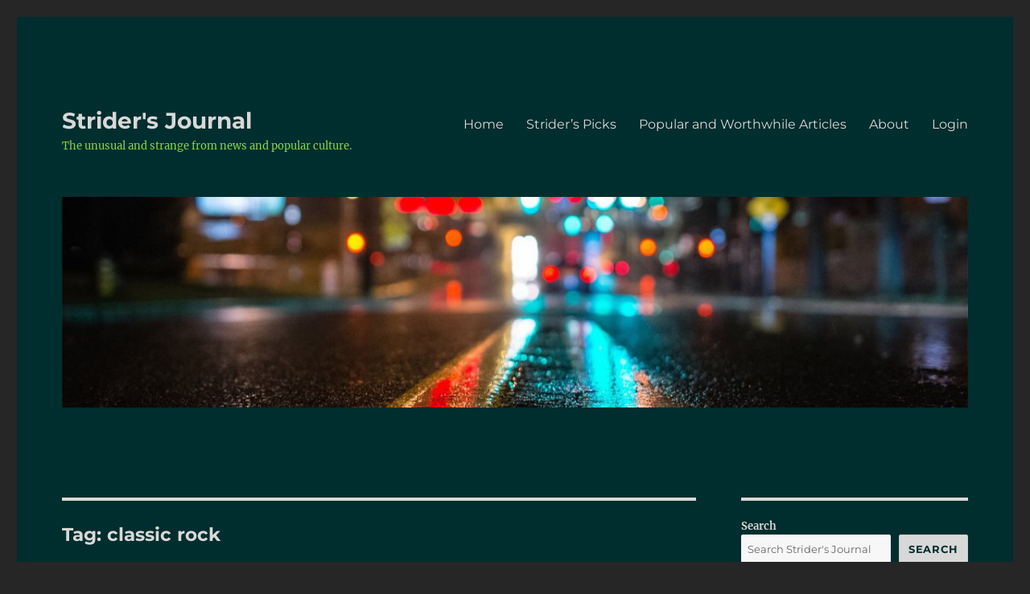

--- FILE ---
content_type: text/html; charset=UTF-8
request_url: http://sj.foodsci.info/crappyalbumcovers/classic-rock/
body_size: 191400
content:
<!DOCTYPE html>
<html lang="en-US" prefix="og: https://ogp.me/ns#" class="no-js">
<head>
	<meta charset="UTF-8">
	<meta name="viewport" content="width=device-width, initial-scale=1.0">
	<link rel="profile" href="https://gmpg.org/xfn/11">
		<script>
(function(html){html.className = html.className.replace(/\bno-js\b/,'js')})(document.documentElement);
//# sourceURL=twentysixteen_javascript_detection
</script>

<!-- Search Engine Optimization by Rank Math - https://rankmath.com/ -->
<title>Classic Rock &raquo; Strider&#039;s Journal</title>
<meta name="robots" content="follow, noindex"/>
<meta property="og:locale" content="en_US" />
<meta property="og:type" content="article" />
<meta property="og:title" content="Classic Rock &raquo; Strider&#039;s Journal" />
<meta property="og:url" content="http://sj.foodsci.info/crappyalbumcovers/classic-rock/" />
<meta property="og:site_name" content="Strider\&#039;s Journal" />
<meta property="article:publisher" content="https://www.facebook.com/paul.e.j.king" />
<meta name="twitter:card" content="summary_large_image" />
<meta name="twitter:title" content="Classic Rock &raquo; Strider&#039;s Journal" />
<meta name="twitter:site" content="@https://www.twitter.com/@strider_sj" />
<meta name="twitter:label1" content="Posts" />
<meta name="twitter:data1" content="5" />
<script type="application/ld+json" class="rank-math-schema">{"@context":"https://schema.org","@graph":[{"@type":"Person","@id":"http://sj.foodsci.info/#person","name":"Strider\\'s Journal","url":"http://sj.foodsci.info","sameAs":["https://www.facebook.com/paul.e.j.king","https://twitter.com/https://www.twitter.com/@strider_sj","https://www.instagram.com/strider161"],"image":{"@type":"ImageObject","@id":"http://sj.foodsci.info/#logo","url":"http://sj.foodsci.info/wp-content/uploads/2022/09/guitar.jpg","contentUrl":"http://sj.foodsci.info/wp-content/uploads/2022/09/guitar.jpg","caption":"Strider\\'s Journal","inLanguage":"en-US","width":"96","height":"96"}},{"@type":"WebSite","@id":"http://sj.foodsci.info/#website","url":"http://sj.foodsci.info","name":"Strider\\'s Journal","publisher":{"@id":"http://sj.foodsci.info/#person"},"inLanguage":"en-US"},{"@type":"CollectionPage","@id":"http://sj.foodsci.info/crappyalbumcovers/classic-rock/#webpage","url":"http://sj.foodsci.info/crappyalbumcovers/classic-rock/","name":"Classic Rock &raquo; Strider&#039;s Journal","isPartOf":{"@id":"http://sj.foodsci.info/#website"},"inLanguage":"en-US"}]}</script>
<!-- /Rank Math WordPress SEO plugin -->

<link rel='dns-prefetch' href='//stats.wp.com' />
<link rel='dns-prefetch' href='//v0.wordpress.com' />
<link rel='dns-prefetch' href='//widgets.wp.com' />
<link rel='dns-prefetch' href='//s0.wp.com' />
<link rel='dns-prefetch' href='//0.gravatar.com' />
<link rel='dns-prefetch' href='//1.gravatar.com' />
<link rel='dns-prefetch' href='//2.gravatar.com' />
<link rel='dns-prefetch' href='//jetpack.wordpress.com' />
<link rel='dns-prefetch' href='//public-api.wordpress.com' />
<link rel="alternate" type="application/rss+xml" title="Strider&#039;s Journal &raquo; Feed" href="http://sj.foodsci.info/feed/" />
<link rel="alternate" type="application/rss+xml" title="Strider&#039;s Journal &raquo; Comments Feed" href="http://sj.foodsci.info/comments/feed/" />
<link rel="alternate" type="application/rss+xml" title="Strider&#039;s Journal &raquo; classic rock Tag Feed" href="http://sj.foodsci.info/crappyalbumcovers/classic-rock/feed/" />
<style id='wp-img-auto-sizes-contain-inline-css'>
img:is([sizes=auto i],[sizes^="auto," i]){contain-intrinsic-size:3000px 1500px}
/*# sourceURL=wp-img-auto-sizes-contain-inline-css */
</style>
<link rel='stylesheet' id='wp-quicklatex-format-css' href='http://sj.foodsci.info/wp-content/plugins/wp-quicklatex/css/quicklatex-format.css' media='all' />
<link rel='stylesheet' id='twentysixteen-jetpack-css' href='http://sj.foodsci.info/wp-content/plugins/jetpack/modules/theme-tools/compat/twentysixteen.css' media='all' />
<style id='wp-emoji-styles-inline-css'>

	img.wp-smiley, img.emoji {
		display: inline !important;
		border: none !important;
		box-shadow: none !important;
		height: 1em !important;
		width: 1em !important;
		margin: 0 0.07em !important;
		vertical-align: -0.1em !important;
		background: none !important;
		padding: 0 !important;
	}
/*# sourceURL=wp-emoji-styles-inline-css */
</style>
<style id='wp-block-library-inline-css'>
:root{--wp-block-synced-color:#7a00df;--wp-block-synced-color--rgb:122,0,223;--wp-bound-block-color:var(--wp-block-synced-color);--wp-editor-canvas-background:#ddd;--wp-admin-theme-color:#007cba;--wp-admin-theme-color--rgb:0,124,186;--wp-admin-theme-color-darker-10:#006ba1;--wp-admin-theme-color-darker-10--rgb:0,107,160.5;--wp-admin-theme-color-darker-20:#005a87;--wp-admin-theme-color-darker-20--rgb:0,90,135;--wp-admin-border-width-focus:2px}@media (min-resolution:192dpi){:root{--wp-admin-border-width-focus:1.5px}}.wp-element-button{cursor:pointer}:root .has-very-light-gray-background-color{background-color:#eee}:root .has-very-dark-gray-background-color{background-color:#313131}:root .has-very-light-gray-color{color:#eee}:root .has-very-dark-gray-color{color:#313131}:root .has-vivid-green-cyan-to-vivid-cyan-blue-gradient-background{background:linear-gradient(135deg,#00d084,#0693e3)}:root .has-purple-crush-gradient-background{background:linear-gradient(135deg,#34e2e4,#4721fb 50%,#ab1dfe)}:root .has-hazy-dawn-gradient-background{background:linear-gradient(135deg,#faaca8,#dad0ec)}:root .has-subdued-olive-gradient-background{background:linear-gradient(135deg,#fafae1,#67a671)}:root .has-atomic-cream-gradient-background{background:linear-gradient(135deg,#fdd79a,#004a59)}:root .has-nightshade-gradient-background{background:linear-gradient(135deg,#330968,#31cdcf)}:root .has-midnight-gradient-background{background:linear-gradient(135deg,#020381,#2874fc)}:root{--wp--preset--font-size--normal:16px;--wp--preset--font-size--huge:42px}.has-regular-font-size{font-size:1em}.has-larger-font-size{font-size:2.625em}.has-normal-font-size{font-size:var(--wp--preset--font-size--normal)}.has-huge-font-size{font-size:var(--wp--preset--font-size--huge)}.has-text-align-center{text-align:center}.has-text-align-left{text-align:left}.has-text-align-right{text-align:right}.has-fit-text{white-space:nowrap!important}#end-resizable-editor-section{display:none}.aligncenter{clear:both}.items-justified-left{justify-content:flex-start}.items-justified-center{justify-content:center}.items-justified-right{justify-content:flex-end}.items-justified-space-between{justify-content:space-between}.screen-reader-text{border:0;clip-path:inset(50%);height:1px;margin:-1px;overflow:hidden;padding:0;position:absolute;width:1px;word-wrap:normal!important}.screen-reader-text:focus{background-color:#ddd;clip-path:none;color:#444;display:block;font-size:1em;height:auto;left:5px;line-height:normal;padding:15px 23px 14px;text-decoration:none;top:5px;width:auto;z-index:100000}html :where(.has-border-color){border-style:solid}html :where([style*=border-top-color]){border-top-style:solid}html :where([style*=border-right-color]){border-right-style:solid}html :where([style*=border-bottom-color]){border-bottom-style:solid}html :where([style*=border-left-color]){border-left-style:solid}html :where([style*=border-width]){border-style:solid}html :where([style*=border-top-width]){border-top-style:solid}html :where([style*=border-right-width]){border-right-style:solid}html :where([style*=border-bottom-width]){border-bottom-style:solid}html :where([style*=border-left-width]){border-left-style:solid}html :where(img[class*=wp-image-]){height:auto;max-width:100%}:where(figure){margin:0 0 1em}html :where(.is-position-sticky){--wp-admin--admin-bar--position-offset:var(--wp-admin--admin-bar--height,0px)}@media screen and (max-width:600px){html :where(.is-position-sticky){--wp-admin--admin-bar--position-offset:0px}}

/*# sourceURL=wp-block-library-inline-css */
</style><style id='wp-block-categories-inline-css'>
.wp-block-categories{box-sizing:border-box}.wp-block-categories.alignleft{margin-right:2em}.wp-block-categories.alignright{margin-left:2em}.wp-block-categories.wp-block-categories-dropdown.aligncenter{text-align:center}.wp-block-categories .wp-block-categories__label{display:block;width:100%}
/*# sourceURL=http://sj.foodsci.info/wp-includes/blocks/categories/style.min.css */
</style>
<style id='wp-block-heading-inline-css'>
h1:where(.wp-block-heading).has-background,h2:where(.wp-block-heading).has-background,h3:where(.wp-block-heading).has-background,h4:where(.wp-block-heading).has-background,h5:where(.wp-block-heading).has-background,h6:where(.wp-block-heading).has-background{padding:1.25em 2.375em}h1.has-text-align-left[style*=writing-mode]:where([style*=vertical-lr]),h1.has-text-align-right[style*=writing-mode]:where([style*=vertical-rl]),h2.has-text-align-left[style*=writing-mode]:where([style*=vertical-lr]),h2.has-text-align-right[style*=writing-mode]:where([style*=vertical-rl]),h3.has-text-align-left[style*=writing-mode]:where([style*=vertical-lr]),h3.has-text-align-right[style*=writing-mode]:where([style*=vertical-rl]),h4.has-text-align-left[style*=writing-mode]:where([style*=vertical-lr]),h4.has-text-align-right[style*=writing-mode]:where([style*=vertical-rl]),h5.has-text-align-left[style*=writing-mode]:where([style*=vertical-lr]),h5.has-text-align-right[style*=writing-mode]:where([style*=vertical-rl]),h6.has-text-align-left[style*=writing-mode]:where([style*=vertical-lr]),h6.has-text-align-right[style*=writing-mode]:where([style*=vertical-rl]){rotate:180deg}
/*# sourceURL=http://sj.foodsci.info/wp-includes/blocks/heading/style.min.css */
</style>
<style id='wp-block-latest-posts-inline-css'>
.wp-block-latest-posts{box-sizing:border-box}.wp-block-latest-posts.alignleft{margin-right:2em}.wp-block-latest-posts.alignright{margin-left:2em}.wp-block-latest-posts.wp-block-latest-posts__list{list-style:none}.wp-block-latest-posts.wp-block-latest-posts__list li{clear:both;overflow-wrap:break-word}.wp-block-latest-posts.is-grid{display:flex;flex-wrap:wrap}.wp-block-latest-posts.is-grid li{margin:0 1.25em 1.25em 0;width:100%}@media (min-width:600px){.wp-block-latest-posts.columns-2 li{width:calc(50% - .625em)}.wp-block-latest-posts.columns-2 li:nth-child(2n){margin-right:0}.wp-block-latest-posts.columns-3 li{width:calc(33.33333% - .83333em)}.wp-block-latest-posts.columns-3 li:nth-child(3n){margin-right:0}.wp-block-latest-posts.columns-4 li{width:calc(25% - .9375em)}.wp-block-latest-posts.columns-4 li:nth-child(4n){margin-right:0}.wp-block-latest-posts.columns-5 li{width:calc(20% - 1em)}.wp-block-latest-posts.columns-5 li:nth-child(5n){margin-right:0}.wp-block-latest-posts.columns-6 li{width:calc(16.66667% - 1.04167em)}.wp-block-latest-posts.columns-6 li:nth-child(6n){margin-right:0}}:root :where(.wp-block-latest-posts.is-grid){padding:0}:root :where(.wp-block-latest-posts.wp-block-latest-posts__list){padding-left:0}.wp-block-latest-posts__post-author,.wp-block-latest-posts__post-date{display:block;font-size:.8125em}.wp-block-latest-posts__post-excerpt,.wp-block-latest-posts__post-full-content{margin-bottom:1em;margin-top:.5em}.wp-block-latest-posts__featured-image a{display:inline-block}.wp-block-latest-posts__featured-image img{height:auto;max-width:100%;width:auto}.wp-block-latest-posts__featured-image.alignleft{float:left;margin-right:1em}.wp-block-latest-posts__featured-image.alignright{float:right;margin-left:1em}.wp-block-latest-posts__featured-image.aligncenter{margin-bottom:1em;text-align:center}
/*# sourceURL=http://sj.foodsci.info/wp-includes/blocks/latest-posts/style.min.css */
</style>
<style id='wp-block-list-inline-css'>
ol,ul{box-sizing:border-box}:root :where(.wp-block-list.has-background){padding:1.25em 2.375em}
/*# sourceURL=http://sj.foodsci.info/wp-includes/blocks/list/style.min.css */
</style>
<style id='wp-block-loginout-inline-css'>
.wp-block-loginout{box-sizing:border-box}
/*# sourceURL=http://sj.foodsci.info/wp-includes/blocks/loginout/style.min.css */
</style>
<style id='wp-block-search-inline-css'>
.wp-block-search__button{margin-left:10px;word-break:normal}.wp-block-search__button.has-icon{line-height:0}.wp-block-search__button svg{height:1.25em;min-height:24px;min-width:24px;width:1.25em;fill:currentColor;vertical-align:text-bottom}:where(.wp-block-search__button){border:1px solid #ccc;padding:6px 10px}.wp-block-search__inside-wrapper{display:flex;flex:auto;flex-wrap:nowrap;max-width:100%}.wp-block-search__label{width:100%}.wp-block-search.wp-block-search__button-only .wp-block-search__button{box-sizing:border-box;display:flex;flex-shrink:0;justify-content:center;margin-left:0;max-width:100%}.wp-block-search.wp-block-search__button-only .wp-block-search__inside-wrapper{min-width:0!important;transition-property:width}.wp-block-search.wp-block-search__button-only .wp-block-search__input{flex-basis:100%;transition-duration:.3s}.wp-block-search.wp-block-search__button-only.wp-block-search__searchfield-hidden,.wp-block-search.wp-block-search__button-only.wp-block-search__searchfield-hidden .wp-block-search__inside-wrapper{overflow:hidden}.wp-block-search.wp-block-search__button-only.wp-block-search__searchfield-hidden .wp-block-search__input{border-left-width:0!important;border-right-width:0!important;flex-basis:0;flex-grow:0;margin:0;min-width:0!important;padding-left:0!important;padding-right:0!important;width:0!important}:where(.wp-block-search__input){appearance:none;border:1px solid #949494;flex-grow:1;font-family:inherit;font-size:inherit;font-style:inherit;font-weight:inherit;letter-spacing:inherit;line-height:inherit;margin-left:0;margin-right:0;min-width:3rem;padding:8px;text-decoration:unset!important;text-transform:inherit}:where(.wp-block-search__button-inside .wp-block-search__inside-wrapper){background-color:#fff;border:1px solid #949494;box-sizing:border-box;padding:4px}:where(.wp-block-search__button-inside .wp-block-search__inside-wrapper) .wp-block-search__input{border:none;border-radius:0;padding:0 4px}:where(.wp-block-search__button-inside .wp-block-search__inside-wrapper) .wp-block-search__input:focus{outline:none}:where(.wp-block-search__button-inside .wp-block-search__inside-wrapper) :where(.wp-block-search__button){padding:4px 8px}.wp-block-search.aligncenter .wp-block-search__inside-wrapper{margin:auto}.wp-block[data-align=right] .wp-block-search.wp-block-search__button-only .wp-block-search__inside-wrapper{float:right}
/*# sourceURL=http://sj.foodsci.info/wp-includes/blocks/search/style.min.css */
</style>
<style id='wp-block-search-theme-inline-css'>
.wp-block-search .wp-block-search__label{font-weight:700}.wp-block-search__button{border:1px solid #ccc;padding:.375em .625em}
/*# sourceURL=http://sj.foodsci.info/wp-includes/blocks/search/theme.min.css */
</style>
<style id='wp-block-tag-cloud-inline-css'>
.wp-block-tag-cloud{box-sizing:border-box}.wp-block-tag-cloud.aligncenter{justify-content:center;text-align:center}.wp-block-tag-cloud a{display:inline-block;margin-right:5px}.wp-block-tag-cloud span{display:inline-block;margin-left:5px;text-decoration:none}:root :where(.wp-block-tag-cloud.is-style-outline){display:flex;flex-wrap:wrap;gap:1ch}:root :where(.wp-block-tag-cloud.is-style-outline a){border:1px solid;font-size:unset!important;margin-right:0;padding:1ch 2ch;text-decoration:none!important}
/*# sourceURL=http://sj.foodsci.info/wp-includes/blocks/tag-cloud/style.min.css */
</style>
<style id='wp-block-columns-inline-css'>
.wp-block-columns{box-sizing:border-box;display:flex;flex-wrap:wrap!important}@media (min-width:782px){.wp-block-columns{flex-wrap:nowrap!important}}.wp-block-columns{align-items:normal!important}.wp-block-columns.are-vertically-aligned-top{align-items:flex-start}.wp-block-columns.are-vertically-aligned-center{align-items:center}.wp-block-columns.are-vertically-aligned-bottom{align-items:flex-end}@media (max-width:781px){.wp-block-columns:not(.is-not-stacked-on-mobile)>.wp-block-column{flex-basis:100%!important}}@media (min-width:782px){.wp-block-columns:not(.is-not-stacked-on-mobile)>.wp-block-column{flex-basis:0;flex-grow:1}.wp-block-columns:not(.is-not-stacked-on-mobile)>.wp-block-column[style*=flex-basis]{flex-grow:0}}.wp-block-columns.is-not-stacked-on-mobile{flex-wrap:nowrap!important}.wp-block-columns.is-not-stacked-on-mobile>.wp-block-column{flex-basis:0;flex-grow:1}.wp-block-columns.is-not-stacked-on-mobile>.wp-block-column[style*=flex-basis]{flex-grow:0}:where(.wp-block-columns){margin-bottom:1.75em}:where(.wp-block-columns.has-background){padding:1.25em 2.375em}.wp-block-column{flex-grow:1;min-width:0;overflow-wrap:break-word;word-break:break-word}.wp-block-column.is-vertically-aligned-top{align-self:flex-start}.wp-block-column.is-vertically-aligned-center{align-self:center}.wp-block-column.is-vertically-aligned-bottom{align-self:flex-end}.wp-block-column.is-vertically-aligned-stretch{align-self:stretch}.wp-block-column.is-vertically-aligned-bottom,.wp-block-column.is-vertically-aligned-center,.wp-block-column.is-vertically-aligned-top{width:100%}
/*# sourceURL=http://sj.foodsci.info/wp-includes/blocks/columns/style.min.css */
</style>
<style id='wp-block-group-inline-css'>
.wp-block-group{box-sizing:border-box}:where(.wp-block-group.wp-block-group-is-layout-constrained){position:relative}
/*# sourceURL=http://sj.foodsci.info/wp-includes/blocks/group/style.min.css */
</style>
<style id='wp-block-group-theme-inline-css'>
:where(.wp-block-group.has-background){padding:1.25em 2.375em}
/*# sourceURL=http://sj.foodsci.info/wp-includes/blocks/group/theme.min.css */
</style>
<style id='global-styles-inline-css'>
:root{--wp--preset--aspect-ratio--square: 1;--wp--preset--aspect-ratio--4-3: 4/3;--wp--preset--aspect-ratio--3-4: 3/4;--wp--preset--aspect-ratio--3-2: 3/2;--wp--preset--aspect-ratio--2-3: 2/3;--wp--preset--aspect-ratio--16-9: 16/9;--wp--preset--aspect-ratio--9-16: 9/16;--wp--preset--color--black: #000000;--wp--preset--color--cyan-bluish-gray: #abb8c3;--wp--preset--color--white: #fff;--wp--preset--color--pale-pink: #f78da7;--wp--preset--color--vivid-red: #cf2e2e;--wp--preset--color--luminous-vivid-orange: #ff6900;--wp--preset--color--luminous-vivid-amber: #fcb900;--wp--preset--color--light-green-cyan: #7bdcb5;--wp--preset--color--vivid-green-cyan: #00d084;--wp--preset--color--pale-cyan-blue: #8ed1fc;--wp--preset--color--vivid-cyan-blue: #0693e3;--wp--preset--color--vivid-purple: #9b51e0;--wp--preset--color--dark-gray: #1a1a1a;--wp--preset--color--medium-gray: #686868;--wp--preset--color--light-gray: #e5e5e5;--wp--preset--color--blue-gray: #4d545c;--wp--preset--color--bright-blue: #007acc;--wp--preset--color--light-blue: #9adffd;--wp--preset--color--dark-brown: #402b30;--wp--preset--color--medium-brown: #774e24;--wp--preset--color--dark-red: #640c1f;--wp--preset--color--bright-red: #ff675f;--wp--preset--color--yellow: #ffef8e;--wp--preset--gradient--vivid-cyan-blue-to-vivid-purple: linear-gradient(135deg,rgb(6,147,227) 0%,rgb(155,81,224) 100%);--wp--preset--gradient--light-green-cyan-to-vivid-green-cyan: linear-gradient(135deg,rgb(122,220,180) 0%,rgb(0,208,130) 100%);--wp--preset--gradient--luminous-vivid-amber-to-luminous-vivid-orange: linear-gradient(135deg,rgb(252,185,0) 0%,rgb(255,105,0) 100%);--wp--preset--gradient--luminous-vivid-orange-to-vivid-red: linear-gradient(135deg,rgb(255,105,0) 0%,rgb(207,46,46) 100%);--wp--preset--gradient--very-light-gray-to-cyan-bluish-gray: linear-gradient(135deg,rgb(238,238,238) 0%,rgb(169,184,195) 100%);--wp--preset--gradient--cool-to-warm-spectrum: linear-gradient(135deg,rgb(74,234,220) 0%,rgb(151,120,209) 20%,rgb(207,42,186) 40%,rgb(238,44,130) 60%,rgb(251,105,98) 80%,rgb(254,248,76) 100%);--wp--preset--gradient--blush-light-purple: linear-gradient(135deg,rgb(255,206,236) 0%,rgb(152,150,240) 100%);--wp--preset--gradient--blush-bordeaux: linear-gradient(135deg,rgb(254,205,165) 0%,rgb(254,45,45) 50%,rgb(107,0,62) 100%);--wp--preset--gradient--luminous-dusk: linear-gradient(135deg,rgb(255,203,112) 0%,rgb(199,81,192) 50%,rgb(65,88,208) 100%);--wp--preset--gradient--pale-ocean: linear-gradient(135deg,rgb(255,245,203) 0%,rgb(182,227,212) 50%,rgb(51,167,181) 100%);--wp--preset--gradient--electric-grass: linear-gradient(135deg,rgb(202,248,128) 0%,rgb(113,206,126) 100%);--wp--preset--gradient--midnight: linear-gradient(135deg,rgb(2,3,129) 0%,rgb(40,116,252) 100%);--wp--preset--font-size--small: 13px;--wp--preset--font-size--medium: 20px;--wp--preset--font-size--large: 36px;--wp--preset--font-size--x-large: 42px;--wp--preset--font-family--albert-sans: 'Albert Sans', sans-serif;--wp--preset--font-family--alegreya: Alegreya, serif;--wp--preset--font-family--arvo: Arvo, serif;--wp--preset--font-family--bodoni-moda: 'Bodoni Moda', serif;--wp--preset--font-family--bricolage-grotesque: 'Bricolage Grotesque', sans-serif;--wp--preset--font-family--cabin: Cabin, sans-serif;--wp--preset--font-family--chivo: Chivo, sans-serif;--wp--preset--font-family--commissioner: Commissioner, sans-serif;--wp--preset--font-family--cormorant: Cormorant, serif;--wp--preset--font-family--courier-prime: 'Courier Prime', monospace;--wp--preset--font-family--crimson-pro: 'Crimson Pro', serif;--wp--preset--font-family--dm-mono: 'DM Mono', monospace;--wp--preset--font-family--dm-sans: 'DM Sans', sans-serif;--wp--preset--font-family--dm-serif-display: 'DM Serif Display', serif;--wp--preset--font-family--domine: Domine, serif;--wp--preset--font-family--eb-garamond: 'EB Garamond', serif;--wp--preset--font-family--epilogue: Epilogue, sans-serif;--wp--preset--font-family--fahkwang: Fahkwang, sans-serif;--wp--preset--font-family--figtree: Figtree, sans-serif;--wp--preset--font-family--fira-sans: 'Fira Sans', sans-serif;--wp--preset--font-family--fjalla-one: 'Fjalla One', sans-serif;--wp--preset--font-family--fraunces: Fraunces, serif;--wp--preset--font-family--gabarito: Gabarito, system-ui;--wp--preset--font-family--ibm-plex-mono: 'IBM Plex Mono', monospace;--wp--preset--font-family--ibm-plex-sans: 'IBM Plex Sans', sans-serif;--wp--preset--font-family--ibarra-real-nova: 'Ibarra Real Nova', serif;--wp--preset--font-family--instrument-serif: 'Instrument Serif', serif;--wp--preset--font-family--inter: Inter, sans-serif;--wp--preset--font-family--josefin-sans: 'Josefin Sans', sans-serif;--wp--preset--font-family--jost: Jost, sans-serif;--wp--preset--font-family--libre-baskerville: 'Libre Baskerville', serif;--wp--preset--font-family--libre-franklin: 'Libre Franklin', sans-serif;--wp--preset--font-family--literata: Literata, serif;--wp--preset--font-family--lora: Lora, serif;--wp--preset--font-family--merriweather: Merriweather, serif;--wp--preset--font-family--montserrat: Montserrat, sans-serif;--wp--preset--font-family--newsreader: Newsreader, serif;--wp--preset--font-family--noto-sans-mono: 'Noto Sans Mono', sans-serif;--wp--preset--font-family--nunito: Nunito, sans-serif;--wp--preset--font-family--open-sans: 'Open Sans', sans-serif;--wp--preset--font-family--overpass: Overpass, sans-serif;--wp--preset--font-family--pt-serif: 'PT Serif', serif;--wp--preset--font-family--petrona: Petrona, serif;--wp--preset--font-family--piazzolla: Piazzolla, serif;--wp--preset--font-family--playfair-display: 'Playfair Display', serif;--wp--preset--font-family--plus-jakarta-sans: 'Plus Jakarta Sans', sans-serif;--wp--preset--font-family--poppins: Poppins, sans-serif;--wp--preset--font-family--raleway: Raleway, sans-serif;--wp--preset--font-family--roboto: Roboto, sans-serif;--wp--preset--font-family--roboto-slab: 'Roboto Slab', serif;--wp--preset--font-family--rubik: Rubik, sans-serif;--wp--preset--font-family--rufina: Rufina, serif;--wp--preset--font-family--sora: Sora, sans-serif;--wp--preset--font-family--source-sans-3: 'Source Sans 3', sans-serif;--wp--preset--font-family--source-serif-4: 'Source Serif 4', serif;--wp--preset--font-family--space-mono: 'Space Mono', monospace;--wp--preset--font-family--syne: Syne, sans-serif;--wp--preset--font-family--texturina: Texturina, serif;--wp--preset--font-family--urbanist: Urbanist, sans-serif;--wp--preset--font-family--work-sans: 'Work Sans', sans-serif;--wp--preset--spacing--20: 0.44rem;--wp--preset--spacing--30: 0.67rem;--wp--preset--spacing--40: 1rem;--wp--preset--spacing--50: 1.5rem;--wp--preset--spacing--60: 2.25rem;--wp--preset--spacing--70: 3.38rem;--wp--preset--spacing--80: 5.06rem;--wp--preset--shadow--natural: 6px 6px 9px rgba(0, 0, 0, 0.2);--wp--preset--shadow--deep: 12px 12px 50px rgba(0, 0, 0, 0.4);--wp--preset--shadow--sharp: 6px 6px 0px rgba(0, 0, 0, 0.2);--wp--preset--shadow--outlined: 6px 6px 0px -3px rgb(255, 255, 255), 6px 6px rgb(0, 0, 0);--wp--preset--shadow--crisp: 6px 6px 0px rgb(0, 0, 0);}:where(.is-layout-flex){gap: 0.5em;}:where(.is-layout-grid){gap: 0.5em;}body .is-layout-flex{display: flex;}.is-layout-flex{flex-wrap: wrap;align-items: center;}.is-layout-flex > :is(*, div){margin: 0;}body .is-layout-grid{display: grid;}.is-layout-grid > :is(*, div){margin: 0;}:where(.wp-block-columns.is-layout-flex){gap: 2em;}:where(.wp-block-columns.is-layout-grid){gap: 2em;}:where(.wp-block-post-template.is-layout-flex){gap: 1.25em;}:where(.wp-block-post-template.is-layout-grid){gap: 1.25em;}.has-black-color{color: var(--wp--preset--color--black) !important;}.has-cyan-bluish-gray-color{color: var(--wp--preset--color--cyan-bluish-gray) !important;}.has-white-color{color: var(--wp--preset--color--white) !important;}.has-pale-pink-color{color: var(--wp--preset--color--pale-pink) !important;}.has-vivid-red-color{color: var(--wp--preset--color--vivid-red) !important;}.has-luminous-vivid-orange-color{color: var(--wp--preset--color--luminous-vivid-orange) !important;}.has-luminous-vivid-amber-color{color: var(--wp--preset--color--luminous-vivid-amber) !important;}.has-light-green-cyan-color{color: var(--wp--preset--color--light-green-cyan) !important;}.has-vivid-green-cyan-color{color: var(--wp--preset--color--vivid-green-cyan) !important;}.has-pale-cyan-blue-color{color: var(--wp--preset--color--pale-cyan-blue) !important;}.has-vivid-cyan-blue-color{color: var(--wp--preset--color--vivid-cyan-blue) !important;}.has-vivid-purple-color{color: var(--wp--preset--color--vivid-purple) !important;}.has-black-background-color{background-color: var(--wp--preset--color--black) !important;}.has-cyan-bluish-gray-background-color{background-color: var(--wp--preset--color--cyan-bluish-gray) !important;}.has-white-background-color{background-color: var(--wp--preset--color--white) !important;}.has-pale-pink-background-color{background-color: var(--wp--preset--color--pale-pink) !important;}.has-vivid-red-background-color{background-color: var(--wp--preset--color--vivid-red) !important;}.has-luminous-vivid-orange-background-color{background-color: var(--wp--preset--color--luminous-vivid-orange) !important;}.has-luminous-vivid-amber-background-color{background-color: var(--wp--preset--color--luminous-vivid-amber) !important;}.has-light-green-cyan-background-color{background-color: var(--wp--preset--color--light-green-cyan) !important;}.has-vivid-green-cyan-background-color{background-color: var(--wp--preset--color--vivid-green-cyan) !important;}.has-pale-cyan-blue-background-color{background-color: var(--wp--preset--color--pale-cyan-blue) !important;}.has-vivid-cyan-blue-background-color{background-color: var(--wp--preset--color--vivid-cyan-blue) !important;}.has-vivid-purple-background-color{background-color: var(--wp--preset--color--vivid-purple) !important;}.has-black-border-color{border-color: var(--wp--preset--color--black) !important;}.has-cyan-bluish-gray-border-color{border-color: var(--wp--preset--color--cyan-bluish-gray) !important;}.has-white-border-color{border-color: var(--wp--preset--color--white) !important;}.has-pale-pink-border-color{border-color: var(--wp--preset--color--pale-pink) !important;}.has-vivid-red-border-color{border-color: var(--wp--preset--color--vivid-red) !important;}.has-luminous-vivid-orange-border-color{border-color: var(--wp--preset--color--luminous-vivid-orange) !important;}.has-luminous-vivid-amber-border-color{border-color: var(--wp--preset--color--luminous-vivid-amber) !important;}.has-light-green-cyan-border-color{border-color: var(--wp--preset--color--light-green-cyan) !important;}.has-vivid-green-cyan-border-color{border-color: var(--wp--preset--color--vivid-green-cyan) !important;}.has-pale-cyan-blue-border-color{border-color: var(--wp--preset--color--pale-cyan-blue) !important;}.has-vivid-cyan-blue-border-color{border-color: var(--wp--preset--color--vivid-cyan-blue) !important;}.has-vivid-purple-border-color{border-color: var(--wp--preset--color--vivid-purple) !important;}.has-vivid-cyan-blue-to-vivid-purple-gradient-background{background: var(--wp--preset--gradient--vivid-cyan-blue-to-vivid-purple) !important;}.has-light-green-cyan-to-vivid-green-cyan-gradient-background{background: var(--wp--preset--gradient--light-green-cyan-to-vivid-green-cyan) !important;}.has-luminous-vivid-amber-to-luminous-vivid-orange-gradient-background{background: var(--wp--preset--gradient--luminous-vivid-amber-to-luminous-vivid-orange) !important;}.has-luminous-vivid-orange-to-vivid-red-gradient-background{background: var(--wp--preset--gradient--luminous-vivid-orange-to-vivid-red) !important;}.has-very-light-gray-to-cyan-bluish-gray-gradient-background{background: var(--wp--preset--gradient--very-light-gray-to-cyan-bluish-gray) !important;}.has-cool-to-warm-spectrum-gradient-background{background: var(--wp--preset--gradient--cool-to-warm-spectrum) !important;}.has-blush-light-purple-gradient-background{background: var(--wp--preset--gradient--blush-light-purple) !important;}.has-blush-bordeaux-gradient-background{background: var(--wp--preset--gradient--blush-bordeaux) !important;}.has-luminous-dusk-gradient-background{background: var(--wp--preset--gradient--luminous-dusk) !important;}.has-pale-ocean-gradient-background{background: var(--wp--preset--gradient--pale-ocean) !important;}.has-electric-grass-gradient-background{background: var(--wp--preset--gradient--electric-grass) !important;}.has-midnight-gradient-background{background: var(--wp--preset--gradient--midnight) !important;}.has-small-font-size{font-size: var(--wp--preset--font-size--small) !important;}.has-medium-font-size{font-size: var(--wp--preset--font-size--medium) !important;}.has-large-font-size{font-size: var(--wp--preset--font-size--large) !important;}.has-x-large-font-size{font-size: var(--wp--preset--font-size--x-large) !important;}.has-albert-sans-font-family{font-family: var(--wp--preset--font-family--albert-sans) !important;}.has-alegreya-font-family{font-family: var(--wp--preset--font-family--alegreya) !important;}.has-arvo-font-family{font-family: var(--wp--preset--font-family--arvo) !important;}.has-bodoni-moda-font-family{font-family: var(--wp--preset--font-family--bodoni-moda) !important;}.has-bricolage-grotesque-font-family{font-family: var(--wp--preset--font-family--bricolage-grotesque) !important;}.has-cabin-font-family{font-family: var(--wp--preset--font-family--cabin) !important;}.has-chivo-font-family{font-family: var(--wp--preset--font-family--chivo) !important;}.has-commissioner-font-family{font-family: var(--wp--preset--font-family--commissioner) !important;}.has-cormorant-font-family{font-family: var(--wp--preset--font-family--cormorant) !important;}.has-courier-prime-font-family{font-family: var(--wp--preset--font-family--courier-prime) !important;}.has-crimson-pro-font-family{font-family: var(--wp--preset--font-family--crimson-pro) !important;}.has-dm-mono-font-family{font-family: var(--wp--preset--font-family--dm-mono) !important;}.has-dm-sans-font-family{font-family: var(--wp--preset--font-family--dm-sans) !important;}.has-dm-serif-display-font-family{font-family: var(--wp--preset--font-family--dm-serif-display) !important;}.has-domine-font-family{font-family: var(--wp--preset--font-family--domine) !important;}.has-eb-garamond-font-family{font-family: var(--wp--preset--font-family--eb-garamond) !important;}.has-epilogue-font-family{font-family: var(--wp--preset--font-family--epilogue) !important;}.has-fahkwang-font-family{font-family: var(--wp--preset--font-family--fahkwang) !important;}.has-figtree-font-family{font-family: var(--wp--preset--font-family--figtree) !important;}.has-fira-sans-font-family{font-family: var(--wp--preset--font-family--fira-sans) !important;}.has-fjalla-one-font-family{font-family: var(--wp--preset--font-family--fjalla-one) !important;}.has-fraunces-font-family{font-family: var(--wp--preset--font-family--fraunces) !important;}.has-gabarito-font-family{font-family: var(--wp--preset--font-family--gabarito) !important;}.has-ibm-plex-mono-font-family{font-family: var(--wp--preset--font-family--ibm-plex-mono) !important;}.has-ibm-plex-sans-font-family{font-family: var(--wp--preset--font-family--ibm-plex-sans) !important;}.has-ibarra-real-nova-font-family{font-family: var(--wp--preset--font-family--ibarra-real-nova) !important;}.has-instrument-serif-font-family{font-family: var(--wp--preset--font-family--instrument-serif) !important;}.has-inter-font-family{font-family: var(--wp--preset--font-family--inter) !important;}.has-josefin-sans-font-family{font-family: var(--wp--preset--font-family--josefin-sans) !important;}.has-jost-font-family{font-family: var(--wp--preset--font-family--jost) !important;}.has-libre-baskerville-font-family{font-family: var(--wp--preset--font-family--libre-baskerville) !important;}.has-libre-franklin-font-family{font-family: var(--wp--preset--font-family--libre-franklin) !important;}.has-literata-font-family{font-family: var(--wp--preset--font-family--literata) !important;}.has-lora-font-family{font-family: var(--wp--preset--font-family--lora) !important;}.has-merriweather-font-family{font-family: var(--wp--preset--font-family--merriweather) !important;}.has-montserrat-font-family{font-family: var(--wp--preset--font-family--montserrat) !important;}.has-newsreader-font-family{font-family: var(--wp--preset--font-family--newsreader) !important;}.has-noto-sans-mono-font-family{font-family: var(--wp--preset--font-family--noto-sans-mono) !important;}.has-nunito-font-family{font-family: var(--wp--preset--font-family--nunito) !important;}.has-open-sans-font-family{font-family: var(--wp--preset--font-family--open-sans) !important;}.has-overpass-font-family{font-family: var(--wp--preset--font-family--overpass) !important;}.has-pt-serif-font-family{font-family: var(--wp--preset--font-family--pt-serif) !important;}.has-petrona-font-family{font-family: var(--wp--preset--font-family--petrona) !important;}.has-piazzolla-font-family{font-family: var(--wp--preset--font-family--piazzolla) !important;}.has-playfair-display-font-family{font-family: var(--wp--preset--font-family--playfair-display) !important;}.has-plus-jakarta-sans-font-family{font-family: var(--wp--preset--font-family--plus-jakarta-sans) !important;}.has-poppins-font-family{font-family: var(--wp--preset--font-family--poppins) !important;}.has-raleway-font-family{font-family: var(--wp--preset--font-family--raleway) !important;}.has-roboto-font-family{font-family: var(--wp--preset--font-family--roboto) !important;}.has-roboto-slab-font-family{font-family: var(--wp--preset--font-family--roboto-slab) !important;}.has-rubik-font-family{font-family: var(--wp--preset--font-family--rubik) !important;}.has-rufina-font-family{font-family: var(--wp--preset--font-family--rufina) !important;}.has-sora-font-family{font-family: var(--wp--preset--font-family--sora) !important;}.has-source-sans-3-font-family{font-family: var(--wp--preset--font-family--source-sans-3) !important;}.has-source-serif-4-font-family{font-family: var(--wp--preset--font-family--source-serif-4) !important;}.has-space-mono-font-family{font-family: var(--wp--preset--font-family--space-mono) !important;}.has-syne-font-family{font-family: var(--wp--preset--font-family--syne) !important;}.has-texturina-font-family{font-family: var(--wp--preset--font-family--texturina) !important;}.has-urbanist-font-family{font-family: var(--wp--preset--font-family--urbanist) !important;}.has-work-sans-font-family{font-family: var(--wp--preset--font-family--work-sans) !important;}
:where(.wp-block-columns.is-layout-flex){gap: 2em;}:where(.wp-block-columns.is-layout-grid){gap: 2em;}
/*# sourceURL=global-styles-inline-css */
</style>
<style id='core-block-supports-inline-css'>
.wp-container-core-columns-is-layout-9d6595d7{flex-wrap:nowrap;}
/*# sourceURL=core-block-supports-inline-css */
</style>

<style id='classic-theme-styles-inline-css'>
/*! This file is auto-generated */
.wp-block-button__link{color:#fff;background-color:#32373c;border-radius:9999px;box-shadow:none;text-decoration:none;padding:calc(.667em + 2px) calc(1.333em + 2px);font-size:1.125em}.wp-block-file__button{background:#32373c;color:#fff;text-decoration:none}
/*# sourceURL=/wp-includes/css/classic-themes.min.css */
</style>
<link rel='stylesheet' id='bbspoiler-css' href='http://sj.foodsci.info/wp-content/plugins/bbspoiler/inc/bbspoiler.css' media='all' />
<link rel='stylesheet' id='h5ap-public-css' href='http://sj.foodsci.info/wp-content/plugins/html5-audio-player/assets/css/style.css' media='all' />
<link rel='stylesheet' id='jetpack-instant-search-css' href='http://sj.foodsci.info/wp-content/plugins/jetpack/jetpack_vendor/automattic/jetpack-search/build/instant-search/jp-search.chunk-main-payload.css?minify=false' media='all' />
<link rel='stylesheet' id='twentysixteen-fonts-css' href='http://sj.foodsci.info/wp-content/themes/twentysixteen/fonts/merriweather-plus-montserrat-plus-inconsolata.css' media='all' />
<link rel='stylesheet' id='genericons-css' href='http://sj.foodsci.info/wp-content/plugins/jetpack/_inc/genericons/genericons/genericons.css' media='all' />
<link rel='stylesheet' id='twentysixteen-style-css' href='http://sj.foodsci.info/wp-content/themes/twentysixteen/style.css' media='all' />
<style id='twentysixteen-style-inline-css'>
	/* Color Scheme */

	/* Background Color */
	body {
		background-color: #262626;
	}

	/* Page Background Color */
	.site {
		background-color: #1a1a1a;
	}

	mark,
	ins,
	button,
	button[disabled]:hover,
	button[disabled]:focus,
	input[type="button"],
	input[type="button"][disabled]:hover,
	input[type="button"][disabled]:focus,
	input[type="reset"],
	input[type="reset"][disabled]:hover,
	input[type="reset"][disabled]:focus,
	input[type="submit"],
	input[type="submit"][disabled]:hover,
	input[type="submit"][disabled]:focus,
	.menu-toggle.toggled-on,
	.menu-toggle.toggled-on:hover,
	.menu-toggle.toggled-on:focus,
	.pagination .prev,
	.pagination .next,
	.pagination .prev:hover,
	.pagination .prev:focus,
	.pagination .next:hover,
	.pagination .next:focus,
	.pagination .nav-links:before,
	.pagination .nav-links:after,
	.widget_calendar tbody a,
	.widget_calendar tbody a:hover,
	.widget_calendar tbody a:focus,
	.page-links a,
	.page-links a:hover,
	.page-links a:focus {
		color: #1a1a1a;
	}

	/* Link Color */
	.menu-toggle:hover,
	.menu-toggle:focus,
	a,
	.main-navigation a:hover,
	.main-navigation a:focus,
	.dropdown-toggle:hover,
	.dropdown-toggle:focus,
	.social-navigation a:hover:before,
	.social-navigation a:focus:before,
	.post-navigation a:hover .post-title,
	.post-navigation a:focus .post-title,
	.tagcloud a:hover,
	.tagcloud a:focus,
	.site-branding .site-title a:hover,
	.site-branding .site-title a:focus,
	.entry-title a:hover,
	.entry-title a:focus,
	.entry-footer a:hover,
	.entry-footer a:focus,
	.comment-metadata a:hover,
	.comment-metadata a:focus,
	.pingback .comment-edit-link:hover,
	.pingback .comment-edit-link:focus,
	.comment-reply-link,
	.comment-reply-link:hover,
	.comment-reply-link:focus,
	.required,
	.site-info a:hover,
	.site-info a:focus {
		color: #9adffd;
	}

	mark,
	ins,
	button:hover,
	button:focus,
	input[type="button"]:hover,
	input[type="button"]:focus,
	input[type="reset"]:hover,
	input[type="reset"]:focus,
	input[type="submit"]:hover,
	input[type="submit"]:focus,
	.pagination .prev:hover,
	.pagination .prev:focus,
	.pagination .next:hover,
	.pagination .next:focus,
	.widget_calendar tbody a,
	.page-links a:hover,
	.page-links a:focus {
		background-color: #9adffd;
	}

	input[type="date"]:focus,
	input[type="time"]:focus,
	input[type="datetime-local"]:focus,
	input[type="week"]:focus,
	input[type="month"]:focus,
	input[type="text"]:focus,
	input[type="email"]:focus,
	input[type="url"]:focus,
	input[type="password"]:focus,
	input[type="search"]:focus,
	input[type="tel"]:focus,
	input[type="number"]:focus,
	textarea:focus,
	.tagcloud a:hover,
	.tagcloud a:focus,
	.menu-toggle:hover,
	.menu-toggle:focus {
		border-color: #9adffd;
	}

	/* Main Text Color */
	body,
	blockquote cite,
	blockquote small,
	.main-navigation a,
	.menu-toggle,
	.dropdown-toggle,
	.social-navigation a,
	.post-navigation a,
	.pagination a:hover,
	.pagination a:focus,
	.widget-title a,
	.site-branding .site-title a,
	.entry-title a,
	.page-links > .page-links-title,
	.comment-author,
	.comment-reply-title small a:hover,
	.comment-reply-title small a:focus {
		color: #e5e5e5;
	}

	blockquote,
	.menu-toggle.toggled-on,
	.menu-toggle.toggled-on:hover,
	.menu-toggle.toggled-on:focus,
	.post-navigation,
	.post-navigation div + div,
	.pagination,
	.widget,
	.page-header,
	.page-links a,
	.comments-title,
	.comment-reply-title {
		border-color: #e5e5e5;
	}

	button,
	button[disabled]:hover,
	button[disabled]:focus,
	input[type="button"],
	input[type="button"][disabled]:hover,
	input[type="button"][disabled]:focus,
	input[type="reset"],
	input[type="reset"][disabled]:hover,
	input[type="reset"][disabled]:focus,
	input[type="submit"],
	input[type="submit"][disabled]:hover,
	input[type="submit"][disabled]:focus,
	.menu-toggle.toggled-on,
	.menu-toggle.toggled-on:hover,
	.menu-toggle.toggled-on:focus,
	.pagination:before,
	.pagination:after,
	.pagination .prev,
	.pagination .next,
	.page-links a {
		background-color: #e5e5e5;
	}

	/* Secondary Text Color */

	/**
	 * IE8 and earlier will drop any block with CSS3 selectors.
	 * Do not combine these styles with the next block.
	 */
	body:not(.search-results) .entry-summary {
		color: #c1c1c1;
	}

	blockquote,
	.post-password-form label,
	a:hover,
	a:focus,
	a:active,
	.post-navigation .meta-nav,
	.image-navigation,
	.comment-navigation,
	.widget_recent_entries .post-date,
	.widget_rss .rss-date,
	.widget_rss cite,
	.site-description,
	.author-bio,
	.entry-footer,
	.entry-footer a,
	.sticky-post,
	.taxonomy-description,
	.entry-caption,
	.comment-metadata,
	.pingback .edit-link,
	.comment-metadata a,
	.pingback .comment-edit-link,
	.comment-form label,
	.comment-notes,
	.comment-awaiting-moderation,
	.logged-in-as,
	.form-allowed-tags,
	.site-info,
	.site-info a,
	.wp-caption .wp-caption-text,
	.gallery-caption,
	.widecolumn label,
	.widecolumn .mu_register label {
		color: #c1c1c1;
	}

	.widget_calendar tbody a:hover,
	.widget_calendar tbody a:focus {
		background-color: #c1c1c1;
	}

	/* Border Color */
	fieldset,
	pre,
	abbr,
	acronym,
	table,
	th,
	td,
	input[type="date"],
	input[type="time"],
	input[type="datetime-local"],
	input[type="week"],
	input[type="month"],
	input[type="text"],
	input[type="email"],
	input[type="url"],
	input[type="password"],
	input[type="search"],
	input[type="tel"],
	input[type="number"],
	textarea,
	.main-navigation li,
	.main-navigation .primary-menu,
	.menu-toggle,
	.dropdown-toggle:after,
	.social-navigation a,
	.image-navigation,
	.comment-navigation,
	.tagcloud a,
	.entry-content,
	.entry-summary,
	.page-links a,
	.page-links > span,
	.comment-list article,
	.comment-list .pingback,
	.comment-list .trackback,
	.comment-reply-link,
	.no-comments,
	.widecolumn .mu_register .mu_alert {
		border-color: rgba( 229, 229, 229, 0.2);
	}

	hr,
	code {
		background-color: rgba( 229, 229, 229, 0.2);
	}

	@media screen and (min-width: 56.875em) {
		.main-navigation li:hover > a,
		.main-navigation li.focus > a {
			color: #9adffd;
		}

		.main-navigation ul ul,
		.main-navigation ul ul li {
			border-color: rgba( 229, 229, 229, 0.2);
		}

		.main-navigation ul ul:before {
			border-top-color: rgba( 229, 229, 229, 0.2);
			border-bottom-color: rgba( 229, 229, 229, 0.2);
		}

		.main-navigation ul ul li {
			background-color: #1a1a1a;
		}

		.main-navigation ul ul:after {
			border-top-color: #1a1a1a;
			border-bottom-color: #1a1a1a;
		}
	}


		/* Custom Page Background Color */
		.site {
			background-color: #002d2d;
		}

		mark,
		ins,
		button,
		button[disabled]:hover,
		button[disabled]:focus,
		input[type="button"],
		input[type="button"][disabled]:hover,
		input[type="button"][disabled]:focus,
		input[type="reset"],
		input[type="reset"][disabled]:hover,
		input[type="reset"][disabled]:focus,
		input[type="submit"],
		input[type="submit"][disabled]:hover,
		input[type="submit"][disabled]:focus,
		.menu-toggle.toggled-on,
		.menu-toggle.toggled-on:hover,
		.menu-toggle.toggled-on:focus,
		.pagination .prev,
		.pagination .next,
		.pagination .prev:hover,
		.pagination .prev:focus,
		.pagination .next:hover,
		.pagination .next:focus,
		.pagination .nav-links:before,
		.pagination .nav-links:after,
		.widget_calendar tbody a,
		.widget_calendar tbody a:hover,
		.widget_calendar tbody a:focus,
		.page-links a,
		.page-links a:hover,
		.page-links a:focus {
			color: #002d2d;
		}

		@media screen and (min-width: 56.875em) {
			.main-navigation ul ul li {
				background-color: #002d2d;
			}

			.main-navigation ul ul:after {
				border-top-color: #002d2d;
				border-bottom-color: #002d2d;
			}
		}
	

		/* Custom Link Color */
		.menu-toggle:hover,
		.menu-toggle:focus,
		a,
		.main-navigation a:hover,
		.main-navigation a:focus,
		.dropdown-toggle:hover,
		.dropdown-toggle:focus,
		.social-navigation a:hover:before,
		.social-navigation a:focus:before,
		.post-navigation a:hover .post-title,
		.post-navigation a:focus .post-title,
		.tagcloud a:hover,
		.tagcloud a:focus,
		.site-branding .site-title a:hover,
		.site-branding .site-title a:focus,
		.entry-title a:hover,
		.entry-title a:focus,
		.entry-footer a:hover,
		.entry-footer a:focus,
		.comment-metadata a:hover,
		.comment-metadata a:focus,
		.pingback .comment-edit-link:hover,
		.pingback .comment-edit-link:focus,
		.comment-reply-link,
		.comment-reply-link:hover,
		.comment-reply-link:focus,
		.required,
		.site-info a:hover,
		.site-info a:focus {
			color: #19b8fc;
		}

		mark,
		ins,
		button:hover,
		button:focus,
		input[type="button"]:hover,
		input[type="button"]:focus,
		input[type="reset"]:hover,
		input[type="reset"]:focus,
		input[type="submit"]:hover,
		input[type="submit"]:focus,
		.pagination .prev:hover,
		.pagination .prev:focus,
		.pagination .next:hover,
		.pagination .next:focus,
		.widget_calendar tbody a,
		.page-links a:hover,
		.page-links a:focus {
			background-color: #19b8fc;
		}

		input[type="date"]:focus,
		input[type="time"]:focus,
		input[type="datetime-local"]:focus,
		input[type="week"]:focus,
		input[type="month"]:focus,
		input[type="text"]:focus,
		input[type="email"]:focus,
		input[type="url"]:focus,
		input[type="password"]:focus,
		input[type="search"]:focus,
		input[type="tel"]:focus,
		input[type="number"]:focus,
		textarea:focus,
		.tagcloud a:hover,
		.tagcloud a:focus,
		.menu-toggle:hover,
		.menu-toggle:focus {
			border-color: #19b8fc;
		}

		@media screen and (min-width: 56.875em) {
			.main-navigation li:hover > a,
			.main-navigation li.focus > a {
				color: #19b8fc;
			}
		}
	

		/* Custom Main Text Color */
		body,
		blockquote cite,
		blockquote small,
		.main-navigation a,
		.menu-toggle,
		.dropdown-toggle,
		.social-navigation a,
		.post-navigation a,
		.pagination a:hover,
		.pagination a:focus,
		.widget-title a,
		.site-branding .site-title a,
		.entry-title a,
		.page-links > .page-links-title,
		.comment-author,
		.comment-reply-title small a:hover,
		.comment-reply-title small a:focus {
			color: #d8d8d8;
		}

		blockquote,
		.menu-toggle.toggled-on,
		.menu-toggle.toggled-on:hover,
		.menu-toggle.toggled-on:focus,
		.post-navigation,
		.post-navigation div + div,
		.pagination,
		.widget,
		.page-header,
		.page-links a,
		.comments-title,
		.comment-reply-title {
			border-color: #d8d8d8;
		}

		button,
		button[disabled]:hover,
		button[disabled]:focus,
		input[type="button"],
		input[type="button"][disabled]:hover,
		input[type="button"][disabled]:focus,
		input[type="reset"],
		input[type="reset"][disabled]:hover,
		input[type="reset"][disabled]:focus,
		input[type="submit"],
		input[type="submit"][disabled]:hover,
		input[type="submit"][disabled]:focus,
		.menu-toggle.toggled-on,
		.menu-toggle.toggled-on:hover,
		.menu-toggle.toggled-on:focus,
		.pagination:before,
		.pagination:after,
		.pagination .prev,
		.pagination .next,
		.page-links a {
			background-color: #d8d8d8;
		}

		/* Border Color */
		fieldset,
		pre,
		abbr,
		acronym,
		table,
		th,
		td,
		input[type="date"],
		input[type="time"],
		input[type="datetime-local"],
		input[type="week"],
		input[type="month"],
		input[type="text"],
		input[type="email"],
		input[type="url"],
		input[type="password"],
		input[type="search"],
		input[type="tel"],
		input[type="number"],
		textarea,
		.main-navigation li,
		.main-navigation .primary-menu,
		.menu-toggle,
		.dropdown-toggle:after,
		.social-navigation a,
		.image-navigation,
		.comment-navigation,
		.tagcloud a,
		.entry-content,
		.entry-summary,
		.page-links a,
		.page-links > span,
		.comment-list article,
		.comment-list .pingback,
		.comment-list .trackback,
		.comment-reply-link,
		.no-comments,
		.widecolumn .mu_register .mu_alert {
			border-color: rgba( 216, 216, 216, 0.2);
		}

		hr,
		code {
			background-color: rgba( 216, 216, 216, 0.2);
		}

		@media screen and (min-width: 56.875em) {
			.main-navigation ul ul,
			.main-navigation ul ul li {
				border-color: rgba( 216, 216, 216, 0.2);
			}

			.main-navigation ul ul:before {
				border-top-color: rgba( 216, 216, 216, 0.2);
				border-bottom-color: rgba( 216, 216, 216, 0.2);
			}
		}
	

		/* Custom Secondary Text Color */

		/**
		 * IE8 and earlier will drop any block with CSS3 selectors.
		 * Do not combine these styles with the next block.
		 */
		body:not(.search-results) .entry-summary {
			color: #81d742;
		}

		blockquote,
		.post-password-form label,
		a:hover,
		a:focus,
		a:active,
		.post-navigation .meta-nav,
		.image-navigation,
		.comment-navigation,
		.widget_recent_entries .post-date,
		.widget_rss .rss-date,
		.widget_rss cite,
		.site-description,
		.author-bio,
		.entry-footer,
		.entry-footer a,
		.sticky-post,
		.taxonomy-description,
		.entry-caption,
		.comment-metadata,
		.pingback .edit-link,
		.comment-metadata a,
		.pingback .comment-edit-link,
		.comment-form label,
		.comment-notes,
		.comment-awaiting-moderation,
		.logged-in-as,
		.form-allowed-tags,
		.site-info,
		.site-info a,
		.wp-caption .wp-caption-text,
		.gallery-caption,
		.widecolumn label,
		.widecolumn .mu_register label {
			color: #81d742;
		}

		.widget_calendar tbody a:hover,
		.widget_calendar tbody a:focus {
			background-color: #81d742;
		}
	
/*# sourceURL=twentysixteen-style-inline-css */
</style>
<link rel='stylesheet' id='twentysixteen-block-style-css' href='http://sj.foodsci.info/wp-content/themes/twentysixteen/css/blocks.css' media='all' />
<link rel='stylesheet' id='jetpack-swiper-library-css' href='http://sj.foodsci.info/wp-content/plugins/jetpack/_inc/blocks/swiper.css' media='all' />
<link rel='stylesheet' id='jetpack-carousel-css' href='http://sj.foodsci.info/wp-content/plugins/jetpack/modules/carousel/jetpack-carousel.css' media='all' />
<link rel='stylesheet' id='jetpack_likes-css' href='http://sj.foodsci.info/wp-content/plugins/jetpack/modules/likes/style.css' media='all' />
<link rel='stylesheet' id='tablepress-default-css' href='http://sj.foodsci.info/wp-content/plugins/tablepress/css/build/default.css' media='all' />
<link rel='stylesheet' id='bsfrt_frontend-css' href='http://sj.foodsci.info/wp-content/plugins/read-meter/assets/css/bsfrt-frontend-css.min.css' media='all' />
<link rel='stylesheet' id='video-js-css' href='http://sj.foodsci.info/wp-content/plugins/video-embed-thumbnail-generator/video-js/video-js.min.css' media='all' />
<link rel='stylesheet' id='video-js-kg-skin-css' href='http://sj.foodsci.info/wp-content/plugins/video-embed-thumbnail-generator/video-js/kg-video-js-skin.css' media='all' />
<link rel='stylesheet' id='kgvid_video_styles-css' href='http://sj.foodsci.info/wp-content/plugins/video-embed-thumbnail-generator/src/public/css/videopack-styles.css' media='all' />
<link rel='stylesheet' id='sharedaddy-css' href='http://sj.foodsci.info/wp-content/plugins/jetpack/modules/sharedaddy/sharing.css' media='all' />
<link rel='stylesheet' id='social-logos-css' href='http://sj.foodsci.info/wp-content/plugins/jetpack/_inc/social-logos/social-logos.min.css' media='all' />
<script src="http://sj.foodsci.info/wp-includes/js/jquery/jquery.min.js" id="jquery-core-js"></script>
<script src="http://sj.foodsci.info/wp-includes/js/jquery/jquery-migrate.min.js" id="jquery-migrate-js"></script>
<script id="bbspoiler-js-extra">
var title = {"unfolded":"Expand","folded":"Collapse"};
//# sourceURL=bbspoiler-js-extra
</script>
<script src="http://sj.foodsci.info/wp-content/plugins/bbspoiler/inc/bbspoiler.js" id="bbspoiler-js"></script>
<script id="twentysixteen-script-js-extra">
var screenReaderText = {"expand":"expand child menu","collapse":"collapse child menu"};
//# sourceURL=twentysixteen-script-js-extra
</script>
<script src="http://sj.foodsci.info/wp-content/themes/twentysixteen/js/functions.js" id="twentysixteen-script-js" defer data-wp-strategy="defer"></script>
<script src="http://sj.foodsci.info/wp-content/plugins/wp-quicklatex/js/wp-quicklatex-frontend.js" id="wp-quicklatex-frontend-js"></script>
<link rel="https://api.w.org/" href="http://sj.foodsci.info/wp-json/" /><link rel="alternate" title="JSON" type="application/json" href="http://sj.foodsci.info/wp-json/wp/v2/tags/270" />        <style>
            .mejs-container:has(.plyr) {
                height: auto;
                background: transparent
            }

            .mejs-container:has(.plyr) .mejs-controls {
                display: none
            }

            .h5ap_all {
                --shadow-color: 197deg 32% 65%;
                border-radius: 6px;
                box-shadow: 0px 0px 9.6px hsl(var(--shadow-color)/.36), 0 1.7px 1.9px 0px hsl(var(--shadow-color)/.36), 0 4.3px 1.8px -1.7px hsl(var(--shadow-color)/.36), -0.1px 10.6px 11.9px -2.5px hsl(var(--shadow-color)/.36);
                margin: 16px auto;
            }

            .h5ap_single_button {
                height: 50px;
            }
        </style>
    		<style>
			span.h5ap_single_button {
				display: inline-flex;
				justify-content: center;
				align-items: center;
			}

			.h5ap_single_button span {
				line-height: 0;
			}

			span#h5ap_single_button span svg {
				cursor: pointer;
			}

			#skin_default .plyr__control,
			#skin_default .plyr__time {
				color: #4f5b5f			}

			#skin_default .plyr__control:hover {
				background: #1aafff;
				color: #f5f5f5			}

			#skin_default .plyr__controls {
				background: #f5f5f5			}

			#skin_default .plyr__controls__item input {
				color: #1aafff			}

			.plyr {
				--plyr-color-main: #4f5b5f			}

			/* Custom Css */
					</style>
	<style>img#wpstats{display:none}</style>
		
<style type="text/css">
.entry-content .bsf-rt-reading-time,
.post-content .bsf-rt-reading-time {
background: #ffffff;

color: #000000;

font-size: 15px;

margin-top: 
		1px;

margin-right: 
		1px;

margin-bottom: 
		1px;

margin-left: 
		1px;

padding-top: 
		0.5em;

padding-right: 
		0.7em;

padding-bottom: 
		0.5em;

padding-left: 
		0.7em;

width: max-content;

display: block;

min-width: 100px;

}

</style>
				<style type="text/css">
		.admin-bar .progress-container-top {
		background: #ddb1b1;
		height: 10px;

		}
		.progress-container-top {
		background: #ddb1b1;
		height: 10px;

		}
		.progress-container-bottom {
		background: #ddb1b1;
		height: 10px;

		} 
		.progress-bar {
		background: #3f6d00;
		height: 10px;
		width: 0%;

		}           
		</style>
				<script id="google_gtagjs" src="https://www.googletagmanager.com/gtag/js?id=G-Z953KCL8JM" async></script>
<script id="google_gtagjs-inline">
window.dataLayer = window.dataLayer || [];function gtag(){dataLayer.push(arguments);}gtag('js', new Date());gtag('config', 'G-Z953KCL8JM', {} );
</script>
<link rel="icon" href="http://sj.foodsci.info/wp-content/uploads/2022/03/cropped-cake_pi-32x32.png" sizes="32x32" />
<link rel="icon" href="http://sj.foodsci.info/wp-content/uploads/2022/03/cropped-cake_pi-192x192.png" sizes="192x192" />
<link rel="apple-touch-icon" href="http://sj.foodsci.info/wp-content/uploads/2022/03/cropped-cake_pi-180x180.png" />
<meta name="msapplication-TileImage" content="http://sj.foodsci.info/wp-content/uploads/2022/03/cropped-cake_pi-270x270.png" />
</head>

<body class="archive tag tag-classic-rock tag-270 wp-embed-responsive wp-theme-twentysixteen jps-theme-twentysixteen hfeed">
<div id="page" class="site">
	<div class="site-inner">
		<a class="skip-link screen-reader-text" href="#content">
			Skip to content		</a>

		<header id="masthead" class="site-header">
			<div class="site-header-main">
				<div class="site-branding">
											<p class="site-title"><a href="http://sj.foodsci.info/" rel="home" >Strider&#039;s Journal</a></p>
												<p class="site-description">The unusual and strange from news and popular culture.</p>
									</div><!-- .site-branding -->

									<button id="menu-toggle" class="menu-toggle">Menu</button>

					<div id="site-header-menu" class="site-header-menu">
													<nav id="site-navigation" class="main-navigation" aria-label="Primary Menu">
								<div class="menu-main-container"><ul id="menu-main" class="primary-menu"><li id="menu-item-8086" class="menu-item menu-item-type-custom menu-item-object-custom menu-item-home menu-item-8086"><a href="http://sj.foodsci.info">Home</a></li>
<li id="menu-item-10526" class="menu-item menu-item-type-post_type menu-item-object-page menu-item-10526"><a href="http://sj.foodsci.info/striders-picks/">Strider’s Picks</a></li>
<li id="menu-item-10781" class="menu-item menu-item-type-post_type menu-item-object-page menu-item-10781"><a href="http://sj.foodsci.info/top-searches/">Popular and Worthwhile Articles</a></li>
<li id="menu-item-10527" class="menu-item menu-item-type-post_type menu-item-object-page menu-item-10527"><a href="http://sj.foodsci.info/about-2/">About</a></li>
<li id="menu-item-8088" class="menu-item menu-item-type-custom menu-item-object-custom menu-item-8088"><a href="http://sj.foodsci.info/wp-login.php">Login</a></li>
</ul></div>							</nav><!-- .main-navigation -->
						
											</div><!-- .site-header-menu -->
							</div><!-- .site-header-main -->

											<div class="header-image">
					<a href="http://sj.foodsci.info/" rel="home" >
						<img src="http://sj.foodsci.info/wp-content/uploads/2024/02/cropped-newyorkcity.jpg" width="1200" height="279" alt="Strider&#039;s Journal" sizes="(max-width: 709px) 85vw, (max-width: 909px) 81vw, (max-width: 1362px) 88vw, 1200px" srcset="http://sj.foodsci.info/wp-content/uploads/2024/02/cropped-newyorkcity.jpg 1200w, http://sj.foodsci.info/wp-content/uploads/2024/02/cropped-newyorkcity-300x70.jpg 300w, http://sj.foodsci.info/wp-content/uploads/2024/02/cropped-newyorkcity-1024x238.jpg 1024w, http://sj.foodsci.info/wp-content/uploads/2024/02/cropped-newyorkcity-768x179.jpg 768w" decoding="async" fetchpriority="high" />					</a>
				</div><!-- .header-image -->
					</header><!-- .site-header -->

		<div id="content" class="site-content">

	<div id="primary" class="content-area">
		<main id="main" class="site-main">

		
			<header class="page-header">
				<h1 class="page-title">Tag: <span>classic rock</span></h1>			</header><!-- .page-header -->

			
<article id="post-4892" class="post-4892 post type-post status-publish format-standard hentry category-popular-culture tag-60s tag-abbey-road-studios tag-classic-rock tag-dark-side-of-the-moon tag-founding-member tag-guitar-solo tag-guitar-techniques tag-interstellar-overdrive tag-pink-floyd tag-psychedelic-rock tag-rock-music tag-roger-waters tag-sargent-pepper tag-shaggs tag-syd-barrett">
	<header class="entry-header">
		
		<h2 class="entry-title"><a href="http://sj.foodsci.info/2010/10/16/i-am-not-a-big-syd-barrett-fan/" rel="bookmark">I am not a big Syd Barrett fan …</a></h2>	</header><!-- .entry-header -->

	
	
	<div class="entry-content">
		<div id="bsf_rt_marker"></div><figure id="attachment_10301" aria-describedby="caption-attachment-10301" style="width: 228px" class="wp-caption alignleft"><img decoding="async" data-attachment-id="10301" data-permalink="http://sj.foodsci.info/2010/10/16/i-am-not-a-big-syd-barrett-fan/syd_barrett/" data-orig-file="http://sj.foodsci.info/wp-content/uploads/2010/10/syd_barrett-scaled.jpg" data-orig-size="1944,2560" data-comments-opened="1" data-image-meta="{&quot;aperture&quot;:&quot;0&quot;,&quot;credit&quot;:&quot;Lynn Goldsmith&quot;,&quot;camera&quot;:&quot;&quot;,&quot;caption&quot;:&quot;&quot;,&quot;created_timestamp&quot;:&quot;0&quot;,&quot;copyright&quot;:&quot;\u00a9 Lynn Goldsmith&quot;,&quot;focal_length&quot;:&quot;0&quot;,&quot;iso&quot;:&quot;0&quot;,&quot;shutter_speed&quot;:&quot;0&quot;,&quot;title&quot;:&quot;&quot;,&quot;orientation&quot;:&quot;1&quot;}" data-image-title="syd_barrett" data-image-description="" data-image-caption="" data-medium-file="http://sj.foodsci.info/wp-content/uploads/2010/10/syd_barrett-228x300.jpg" data-large-file="http://sj.foodsci.info/wp-content/uploads/2010/10/syd_barrett-778x1024.jpg" class="wp-image-10301 size-medium" src="http://sj.foodsci.info/wp-content/uploads/2010/10/syd_barrett-228x300.jpg" alt="" width="228" height="300" srcset="http://sj.foodsci.info/wp-content/uploads/2010/10/syd_barrett-228x300.jpg 228w, http://sj.foodsci.info/wp-content/uploads/2010/10/syd_barrett-778x1024.jpg 778w, http://sj.foodsci.info/wp-content/uploads/2010/10/syd_barrett-768x1011.jpg 768w, http://sj.foodsci.info/wp-content/uploads/2010/10/syd_barrett-1167x1536.jpg 1167w, http://sj.foodsci.info/wp-content/uploads/2010/10/syd_barrett-1556x2048.jpg 1556w, http://sj.foodsci.info/wp-content/uploads/2010/10/syd_barrett-1200x1580.jpg 1200w, http://sj.foodsci.info/wp-content/uploads/2010/10/syd_barrett-scaled.jpg 1944w" sizes="(max-width: 228px) 85vw, 228px" /><figcaption id="caption-attachment-10301" class="wp-caption-text">Syd Barrett</figcaption></figure>
<p>&#8230; And nor am I a big fan of Pink Floyd. However, I do have a copy of Dark Side of The Moon, an album largely about Pink Floyd&#8217;s founding member, but an album made in 1973, long after Syd Barrett (1946-2006) left the band and just before he left the music business.</p>
<p>I was reading on several blogs about Barrett&#8217;s many contributions in terms of introducing several innovative guitar techniques. But for that, I get an overwhelming impression of erratic, irrational behaviour, and of him being a burden on the other members.</p>
<p>Say what you like about his genius, his musical artistic output was very scant, and what he did needed the constant intercession of people like Roger Waters and David Gilmour. It appeared that the most difficult job was getting Syd into the studio to perform on his own album. And when he did, he only rarely performed with the rest of the band.</p>
<p>I see him more as a curiosity, a spectacle, than as a musician. It is politically correct to take the musical snob&#8217;s way out and lionize him as a mad genius, because what he actually did put out were never great hits. This ensures that a kind of &#8220;cult legend&#8221; aura is maintained.</p>
<p>Cultists often refer to tracks as &#8220;Interstellar Overdrive&#8221; as one example of Syd Barrett&#8217;s genius. The instrumental was recorded in the late 60s while he was still with Pink Floyd. I sat through the entire 17-minute performance to see for myself. True, he uses a lot of tricks that were innovative in the late 60s. Also, recalling that The Beatles were recording <em>Sargent Pepper</em> in Abbey Road Studios in a studio next to theirs, it must be granted that no one on either side of the pond had that sound until years later. But I wasn&#8217;t impressed by his guitar solo that I heard so much praise about (there was only a brief one in the entire 17 minutes), nor was I impressed by the composition in general. Original doesn&#8217;t always mean good. Just ask members of The Shaggs. The song kind of resembles today&#8217;s trance music. Except this one took live, and reasonably talented musicians, free of our current addiction to beat boxes, tape loops, and Auto-Tune software. Well, but not free of addictions of another kind, I suppose.</p>
<p>Interstellar Overdrive was repetitive, and had a monotonous rhythm. I don&#8217;t think a person should listen to it sitting down like I did. You need to throw a party where recreational drugs are abundant, and the music is loud. Then, you &#8220;get&#8221; the music, or more precisely, you &#8220;dig&#8221; the music.</p>
<div class="sharedaddy sd-sharing-enabled"><div class="robots-nocontent sd-block sd-social sd-social-icon-text sd-sharing"><h3 class="sd-title">Share this post!</h3><div class="sd-content"><ul><li class="share-email"><a rel="nofollow noopener noreferrer"
				data-shared="sharing-email-4892"
				class="share-email sd-button share-icon"
				href="mailto:?subject=%5BShared%20Post%5D%20I%20am%20not%20a%20big%20Syd%20Barrett%20fan%20%E2%80%A6&#038;body=http%3A%2F%2Fsj.foodsci.info%2F2010%2F10%2F16%2Fi-am-not-a-big-syd-barrett-fan%2F&#038;share=email"
				target="_blank"
				aria-labelledby="sharing-email-4892"
				data-email-share-error-title="Do you have email set up?" data-email-share-error-text="If you&#039;re having problems sharing via email, you might not have email set up for your browser. You may need to create a new email yourself." data-email-share-nonce="c46b668a57" data-email-share-track-url="http://sj.foodsci.info/2010/10/16/i-am-not-a-big-syd-barrett-fan/?share=email">
				<span id="sharing-email-4892" hidden>Click to email a link to a friend (Opens in new window)</span>
				<span>Email</span>
			</a></li><li class="share-pocket"><a rel="nofollow noopener noreferrer"
				data-shared="sharing-pocket-4892"
				class="share-pocket sd-button share-icon"
				href="http://sj.foodsci.info/2010/10/16/i-am-not-a-big-syd-barrett-fan/?share=pocket"
				target="_blank"
				aria-labelledby="sharing-pocket-4892"
				>
				<span id="sharing-pocket-4892" hidden>Click to share on Pocket (Opens in new window)</span>
				<span>Pocket</span>
			</a></li><li class="share-jetpack-whatsapp"><a rel="nofollow noopener noreferrer"
				data-shared="sharing-whatsapp-4892"
				class="share-jetpack-whatsapp sd-button share-icon"
				href="http://sj.foodsci.info/2010/10/16/i-am-not-a-big-syd-barrett-fan/?share=jetpack-whatsapp"
				target="_blank"
				aria-labelledby="sharing-whatsapp-4892"
				>
				<span id="sharing-whatsapp-4892" hidden>Click to share on WhatsApp (Opens in new window)</span>
				<span>WhatsApp</span>
			</a></li><li class="share-facebook"><a rel="nofollow noopener noreferrer"
				data-shared="sharing-facebook-4892"
				class="share-facebook sd-button share-icon"
				href="http://sj.foodsci.info/2010/10/16/i-am-not-a-big-syd-barrett-fan/?share=facebook"
				target="_blank"
				aria-labelledby="sharing-facebook-4892"
				>
				<span id="sharing-facebook-4892" hidden>Click to share on Facebook (Opens in new window)</span>
				<span>Facebook</span>
			</a></li><li class="share-reddit"><a rel="nofollow noopener noreferrer"
				data-shared="sharing-reddit-4892"
				class="share-reddit sd-button share-icon"
				href="http://sj.foodsci.info/2010/10/16/i-am-not-a-big-syd-barrett-fan/?share=reddit"
				target="_blank"
				aria-labelledby="sharing-reddit-4892"
				>
				<span id="sharing-reddit-4892" hidden>Click to share on Reddit (Opens in new window)</span>
				<span>Reddit</span>
			</a></li><li class="share-x"><a rel="nofollow noopener noreferrer"
				data-shared="sharing-x-4892"
				class="share-x sd-button share-icon"
				href="http://sj.foodsci.info/2010/10/16/i-am-not-a-big-syd-barrett-fan/?share=x"
				target="_blank"
				aria-labelledby="sharing-x-4892"
				>
				<span id="sharing-x-4892" hidden>Click to share on X (Opens in new window)</span>
				<span>X</span>
			</a></li><li class="share-end"></li></ul></div></div></div><div class='sharedaddy sd-block sd-like jetpack-likes-widget-wrapper jetpack-likes-widget-unloaded' id='like-post-wrapper-11933520-4892-696c9d3b7736d' data-src='https://widgets.wp.com/likes/?ver=15.4#blog_id=11933520&amp;post_id=4892&amp;origin=sj.foodsci.info&amp;obj_id=11933520-4892-696c9d3b7736d' data-name='like-post-frame-11933520-4892-696c9d3b7736d' data-title='Like or Reblog'><h3 class="sd-title">Like this:</h3><div class='likes-widget-placeholder post-likes-widget-placeholder' style='height: 55px;'><span class='button'><span>Like</span></span> <span class="loading">Loading...</span></div><span class='sd-text-color'></span><a class='sd-link-color'></a></div>	</div><!-- .entry-content -->

	<footer class="entry-footer">
		<span class="byline"><img alt='' src='https://secure.gravatar.com/avatar/02f818fb6c7a7f4a69b818e000bf7eac91c171a76603d32343844059fe11289a?s=49&#038;d=wavatar&#038;r=pg' srcset='https://secure.gravatar.com/avatar/02f818fb6c7a7f4a69b818e000bf7eac91c171a76603d32343844059fe11289a?s=98&#038;d=wavatar&#038;r=pg 2x' class='avatar avatar-49 photo' height='49' width='49' decoding='async'/><span class="screen-reader-text">Author </span><span class="author vcard"><a class="url fn n" href="http://sj.foodsci.info/author/strider/">strider</a></span></span><span class="posted-on"><span class="screen-reader-text">Posted on </span><a href="http://sj.foodsci.info/2010/10/16/i-am-not-a-big-syd-barrett-fan/" rel="bookmark"><time class="entry-date published" datetime="2010-10-16T23:21:02-04:00">Saturday, October 16th, 2010</time><time class="updated" datetime="2022-09-03T22:39:06-04:00">Saturday, September 3rd, 2022</time></a></span><span class="cat-links"><span class="screen-reader-text">Categories </span><a href="http://sj.foodsci.info/popular-culture/" rel="category tag">Popular Culture</a></span><span class="tags-links"><span class="screen-reader-text">Tags </span><a href="http://sj.foodsci.info/crappyalbumcovers/60s/" rel="tag">60s</a>, <a href="http://sj.foodsci.info/crappyalbumcovers/abbey-road-studios/" rel="tag">Abbey Road Studios</a>, <a href="http://sj.foodsci.info/crappyalbumcovers/classic-rock/" rel="tag">classic rock</a>, <a href="http://sj.foodsci.info/crappyalbumcovers/dark-side-of-the-moon/" rel="tag">Dark Side Of The Moon</a>, <a href="http://sj.foodsci.info/crappyalbumcovers/founding-member/" rel="tag">Founding Member</a>, <a href="http://sj.foodsci.info/crappyalbumcovers/guitar-solo/" rel="tag">Guitar Solo</a>, <a href="http://sj.foodsci.info/crappyalbumcovers/guitar-techniques/" rel="tag">Guitar Techniques</a>, <a href="http://sj.foodsci.info/crappyalbumcovers/interstellar-overdrive/" rel="tag">Interstellar Overdrive</a>, <a href="http://sj.foodsci.info/crappyalbumcovers/pink-floyd/" rel="tag">pink floyd</a>, <a href="http://sj.foodsci.info/crappyalbumcovers/psychedelic-rock/" rel="tag">psychedelic rock</a>, <a href="http://sj.foodsci.info/crappyalbumcovers/rock-music/" rel="tag">Rock Music</a>, <a href="http://sj.foodsci.info/crappyalbumcovers/roger-waters/" rel="tag">Roger Waters</a>, <a href="http://sj.foodsci.info/crappyalbumcovers/sargent-pepper/" rel="tag">Sargent Pepper</a>, <a href="http://sj.foodsci.info/crappyalbumcovers/shaggs/" rel="tag">Shaggs</a>, <a href="http://sj.foodsci.info/crappyalbumcovers/syd-barrett/" rel="tag">Syd Barrett</a></span><span class="comments-link"><a href="http://sj.foodsci.info/2010/10/16/i-am-not-a-big-syd-barrett-fan/#respond">Leave a comment<span class="screen-reader-text"> on I am not a big Syd Barrett fan …</span></a></span>			</footer><!-- .entry-footer -->
</article><!-- #post-4892 -->

<article id="post-4034" class="post-4034 post type-post status-publish format-standard hentry category-album-covers category-bad-art category-comedy category-humor category-music category-pop-culture category-satire tag-bad-artwork tag-classic-rock tag-comedy tag-crappy-album-covers tag-popular-culture tag-progressive-rock">
	<header class="entry-header">
		
		<h2 class="entry-title"><a href="http://sj.foodsci.info/2010/04/05/crappy-album-covers-244-omg-wtf/" rel="bookmark">Crappy Album Covers #244 &#8212; Progressive Crock</a></h2>	</header><!-- .entry-header -->

	
	
	<div class="entry-content">
		<div id="bsf_rt_marker"></div><table border="0">
<tbody>
<tr>
<td valign="top"><a href="http://www.avclub.com" target="_blank" rel="noopener noreferrer nofollow"><img loading="lazy" decoding="async" class="alignnone" src="http://foodsci.info/other/cac/Crappy_453_avclub.jpg" alt="" width="252" height="252" /></a></td>
<td valign="top">Allmusic.com lists at least 100 albums under the name King Crimson. There are their main releases, countless live albums, and a raft of LPs under the label &#8220;King Crimson Collector&#8217;s Club&#8221; released as recently as 2004. And don&#8217;t forget the fact that Robert Fripp re-mastered the entire KC catalogue in the late 90s. And then there are all of those compilation LPs, released as recently as 2009.</p>
<p>This 1969 album, &#8220;In the Court of the Crimson King&#8221; is the LP that started it all. A prog rock heavyweight at a time that Led Zeppelin were just starting out, it expanded on the then-new idea of &#8220;The Concept Album&#8221;, started by The Beatles&#8217; Sergeant Pepper in 1967. &#8220;Crimson&#8221;, like &#8220;Sgt Pepper&#8221;, had no singles, but the LP peaked in 1970 at #28.</p>
<p>A view of someone having fun with this cover is found <a href="http://sj.foodsci.info/?p=4067">here</a>.</p>
<p><a href="http://www.musicstack.com/album/king+crimson/in+the+court+of+the+crimson+king" target="_blank" rel="noopener noreferrer nofollow">Musicstack.com</a> lists this vinyl LP as a collector&#8217;s item, commanding prices as high as $172.00.</td>
</tr>
<tr>
<td valign="top"><a href="http://avclub.com" target="_blank" rel="noopener noreferrer nofollow"><img loading="lazy" decoding="async" class="alignnone" src="http://foodsci.info/other/cac/Crappy_452_avclub.jpg" alt="" width="252" height="251" /></a></td>
<td valign="top">This is Yes&#8217;s 1978 offering, Tomato. This album has most of the original Yes members, <em>sans</em> Bill Bruford. There were musical disagreements as to the direction of the music, divided into classical and pop-oriented camps, which hampered the quality of the album. So, not a single song on this LP is over 8 minutes long. By Yes standards, the songs are so short, you might as well be listening to K-Tel.</p>
<p>Then there was the album cover. Hoooly moly&#8230;. Rumor has it that the artist had this black-and-white photo of some dude with drumsticks which he thought would go nicely if a bright red tomato were thrown at it. Ohhhh&#8230; the contrast in colours! The juxtapositions! Whatever&#8230;</p>
<p>A copy of this LP in &#8220;excellent&#8221; condition currently sells on <a href="http://musicstack.com" target="_blank" rel="noopener noreferrer nofollow">musicstack.com</a> for as much as $54.95 (US).</td>
</tr>
</tbody>
</table>
<div class="sharedaddy sd-sharing-enabled"><div class="robots-nocontent sd-block sd-social sd-social-icon-text sd-sharing"><h3 class="sd-title">Share this post!</h3><div class="sd-content"><ul><li class="share-email"><a rel="nofollow noopener noreferrer"
				data-shared="sharing-email-4034"
				class="share-email sd-button share-icon"
				href="mailto:?subject=%5BShared%20Post%5D%20Crappy%20Album%20Covers%20%23244%20--%20Progressive%20Crock&#038;body=http%3A%2F%2Fsj.foodsci.info%2F2010%2F04%2F05%2Fcrappy-album-covers-244-omg-wtf%2F&#038;share=email"
				target="_blank"
				aria-labelledby="sharing-email-4034"
				data-email-share-error-title="Do you have email set up?" data-email-share-error-text="If you&#039;re having problems sharing via email, you might not have email set up for your browser. You may need to create a new email yourself." data-email-share-nonce="46dc6fda47" data-email-share-track-url="http://sj.foodsci.info/2010/04/05/crappy-album-covers-244-omg-wtf/?share=email">
				<span id="sharing-email-4034" hidden>Click to email a link to a friend (Opens in new window)</span>
				<span>Email</span>
			</a></li><li class="share-pocket"><a rel="nofollow noopener noreferrer"
				data-shared="sharing-pocket-4034"
				class="share-pocket sd-button share-icon"
				href="http://sj.foodsci.info/2010/04/05/crappy-album-covers-244-omg-wtf/?share=pocket"
				target="_blank"
				aria-labelledby="sharing-pocket-4034"
				>
				<span id="sharing-pocket-4034" hidden>Click to share on Pocket (Opens in new window)</span>
				<span>Pocket</span>
			</a></li><li class="share-jetpack-whatsapp"><a rel="nofollow noopener noreferrer"
				data-shared="sharing-whatsapp-4034"
				class="share-jetpack-whatsapp sd-button share-icon"
				href="http://sj.foodsci.info/2010/04/05/crappy-album-covers-244-omg-wtf/?share=jetpack-whatsapp"
				target="_blank"
				aria-labelledby="sharing-whatsapp-4034"
				>
				<span id="sharing-whatsapp-4034" hidden>Click to share on WhatsApp (Opens in new window)</span>
				<span>WhatsApp</span>
			</a></li><li class="share-facebook"><a rel="nofollow noopener noreferrer"
				data-shared="sharing-facebook-4034"
				class="share-facebook sd-button share-icon"
				href="http://sj.foodsci.info/2010/04/05/crappy-album-covers-244-omg-wtf/?share=facebook"
				target="_blank"
				aria-labelledby="sharing-facebook-4034"
				>
				<span id="sharing-facebook-4034" hidden>Click to share on Facebook (Opens in new window)</span>
				<span>Facebook</span>
			</a></li><li class="share-reddit"><a rel="nofollow noopener noreferrer"
				data-shared="sharing-reddit-4034"
				class="share-reddit sd-button share-icon"
				href="http://sj.foodsci.info/2010/04/05/crappy-album-covers-244-omg-wtf/?share=reddit"
				target="_blank"
				aria-labelledby="sharing-reddit-4034"
				>
				<span id="sharing-reddit-4034" hidden>Click to share on Reddit (Opens in new window)</span>
				<span>Reddit</span>
			</a></li><li class="share-x"><a rel="nofollow noopener noreferrer"
				data-shared="sharing-x-4034"
				class="share-x sd-button share-icon"
				href="http://sj.foodsci.info/2010/04/05/crappy-album-covers-244-omg-wtf/?share=x"
				target="_blank"
				aria-labelledby="sharing-x-4034"
				>
				<span id="sharing-x-4034" hidden>Click to share on X (Opens in new window)</span>
				<span>X</span>
			</a></li><li class="share-end"></li></ul></div></div></div><div class='sharedaddy sd-block sd-like jetpack-likes-widget-wrapper jetpack-likes-widget-unloaded' id='like-post-wrapper-11933520-4034-696c9d3b78c92' data-src='https://widgets.wp.com/likes/?ver=15.4#blog_id=11933520&amp;post_id=4034&amp;origin=sj.foodsci.info&amp;obj_id=11933520-4034-696c9d3b78c92' data-name='like-post-frame-11933520-4034-696c9d3b78c92' data-title='Like or Reblog'><h3 class="sd-title">Like this:</h3><div class='likes-widget-placeholder post-likes-widget-placeholder' style='height: 55px;'><span class='button'><span>Like</span></span> <span class="loading">Loading...</span></div><span class='sd-text-color'></span><a class='sd-link-color'></a></div>	</div><!-- .entry-content -->

	<footer class="entry-footer">
		<span class="byline"><img alt='' src='https://secure.gravatar.com/avatar/02f818fb6c7a7f4a69b818e000bf7eac91c171a76603d32343844059fe11289a?s=49&#038;d=wavatar&#038;r=pg' srcset='https://secure.gravatar.com/avatar/02f818fb6c7a7f4a69b818e000bf7eac91c171a76603d32343844059fe11289a?s=98&#038;d=wavatar&#038;r=pg 2x' class='avatar avatar-49 photo' height='49' width='49' loading='lazy' decoding='async'/><span class="screen-reader-text">Author </span><span class="author vcard"><a class="url fn n" href="http://sj.foodsci.info/author/strider/">strider</a></span></span><span class="posted-on"><span class="screen-reader-text">Posted on </span><a href="http://sj.foodsci.info/2010/04/05/crappy-album-covers-244-omg-wtf/" rel="bookmark"><time class="entry-date published" datetime="2010-04-05T18:00:51-04:00">Monday, April 5th, 2010</time><time class="updated" datetime="2010-03-21T10:36:29-04:00">Sunday, March 21st, 2010</time></a></span><span class="cat-links"><span class="screen-reader-text">Categories </span><a href="http://sj.foodsci.info/album-covers/" rel="category tag">album covers</a>, <a href="http://sj.foodsci.info/bad-art/" rel="category tag">bad art</a>, <a href="http://sj.foodsci.info/comedy/" rel="category tag">comedy</a>, <a href="http://sj.foodsci.info/humor/" rel="category tag">humor</a>, <a href="http://sj.foodsci.info/music/" rel="category tag">music</a>, <a href="http://sj.foodsci.info/popular-culture/pop-culture/" rel="category tag">Pop Culture</a>, <a href="http://sj.foodsci.info/satire/" rel="category tag">satire</a></span><span class="tags-links"><span class="screen-reader-text">Tags </span><a href="http://sj.foodsci.info/crappyalbumcovers/bad-artwork/" rel="tag">bad artwork</a>, <a href="http://sj.foodsci.info/crappyalbumcovers/classic-rock/" rel="tag">classic rock</a>, <a href="http://sj.foodsci.info/crappyalbumcovers/comedy/" rel="tag">comedy</a>, <a href="http://sj.foodsci.info/crappyalbumcovers/crappy-album-covers/" rel="tag">crappy album covers</a>, <a href="http://sj.foodsci.info/crappyalbumcovers/popular-culture/" rel="tag">Popular Culture</a>, <a href="http://sj.foodsci.info/crappyalbumcovers/progressive-rock/" rel="tag">Progressive Rock</a></span><span class="comments-link"><a href="http://sj.foodsci.info/2010/04/05/crappy-album-covers-244-omg-wtf/#comments">5 Comments<span class="screen-reader-text"> on Crappy Album Covers #244 &#8212; Progressive Crock</span></a></span>			</footer><!-- .entry-footer -->
</article><!-- #post-4034 -->

<article id="post-3019" class="post-3019 post type-post status-publish format-standard hentry category-academe category-album-covers category-alternative category-amusement category-comedians category-pop-culture category-pop-rock category-popular-culture tag-album-covers tag-artists tag-bad-art tag-classic-rock tag-comedy tag-crappy-album-covers tag-el-vez tag-elvez tag-elvis-impersonator tag-gi-blues tag-juliet-prowse tag-original-album tag-paramount-pictures tag-parody tag-robert-lopez tag-rock tag-rock-and-roll tag-smart-aleck">
	<header class="entry-header">
		
		<h2 class="entry-title"><a href="http://sj.foodsci.info/2009/09/23/crappy-album-covers-160-elvez-prezley/" rel="bookmark">Crappy Album Covers #160 &#8211; Elvez Prezley</a></h2>	</header><!-- .entry-header -->

	
	
	<div class="entry-content">
		<div id="bsf_rt_marker"></div><table border="0">
<tbody>
<tr>
<td width="300" valign="top"><img loading="lazy" decoding="async" data-attachment-id="3021" data-permalink="http://sj.foodsci.info/2009/09/23/crappy-album-covers-160-elvez-prezley/album_cover_crap_212_-_kristianhoffman_com/" data-orig-file="http://sj.foodsci.info/wp-content/uploads/2009/09/album_cover_crap_212_-_kristianhoffman_com.jpg" data-orig-size="301,300" data-comments-opened="1" data-image-meta="{&quot;aperture&quot;:&quot;0&quot;,&quot;credit&quot;:&quot;&quot;,&quot;camera&quot;:&quot;&quot;,&quot;caption&quot;:&quot;&quot;,&quot;created_timestamp&quot;:&quot;0&quot;,&quot;copyright&quot;:&quot;&quot;,&quot;focal_length&quot;:&quot;0&quot;,&quot;iso&quot;:&quot;0&quot;,&quot;shutter_speed&quot;:&quot;0&quot;,&quot;title&quot;:&quot;&quot;,&quot;orientation&quot;:&quot;0&quot;}" data-image-title="Album_Cover_Crap_212_-_kristianhoffman_com" data-image-description="" data-image-caption="" data-medium-file="http://sj.foodsci.info/wp-content/uploads/2009/09/album_cover_crap_212_-_kristianhoffman_com-300x299.jpg" data-large-file="http://sj.foodsci.info/wp-content/uploads/2009/09/album_cover_crap_212_-_kristianhoffman_com.jpg" class="alignnone size-medium wp-image-3021" title="Album_Cover_Crap_212_-_kristianhoffman_com" src="http://sj.foodsci.info/wp-content/uploads/2009/09/album_cover_crap_212_-_kristianhoffman_com.jpg?w=300" alt="Album_Cover_Crap_212_-_kristianhoffman_com" width="300" height="299" srcset="http://sj.foodsci.info/wp-content/uploads/2009/09/album_cover_crap_212_-_kristianhoffman_com.jpg 301w, http://sj.foodsci.info/wp-content/uploads/2009/09/album_cover_crap_212_-_kristianhoffman_com-150x150.jpg 150w, http://sj.foodsci.info/wp-content/uploads/2009/09/album_cover_crap_212_-_kristianhoffman_com-300x299.jpg 300w" sizes="auto, (max-width: 300px) 85vw, 300px" /></td>
<td valign="top">This would be the soundtrack to Elvis&#8217;s first comedy, GI Blues, released in 1960 by Paramount Pictures, where he&nbsp;acts as Tulsa alongside some token girl named Juliet Prowse, who plays Lili.</td>
</tr>
<tr>
<td valign="top"><img loading="lazy" decoding="async" data-attachment-id="3022" data-permalink="http://sj.foodsci.info/2009/09/23/crappy-album-covers-160-elvez-prezley/album_cover_crap_211_-_kristianhoffman_com/" data-orig-file="http://sj.foodsci.info/wp-content/uploads/2009/09/album_cover_crap_211_-_kristianhoffman_com.jpg" data-orig-size="464,464" data-comments-opened="1" data-image-meta="{&quot;aperture&quot;:&quot;0&quot;,&quot;credit&quot;:&quot;&quot;,&quot;camera&quot;:&quot;&quot;,&quot;caption&quot;:&quot;&quot;,&quot;created_timestamp&quot;:&quot;0&quot;,&quot;copyright&quot;:&quot;&quot;,&quot;focal_length&quot;:&quot;0&quot;,&quot;iso&quot;:&quot;0&quot;,&quot;shutter_speed&quot;:&quot;0&quot;,&quot;title&quot;:&quot;&quot;,&quot;orientation&quot;:&quot;0&quot;}" data-image-title="Album_Cover_Crap_211_-_kristianhoffman_com" data-image-description="" data-image-caption="" data-medium-file="http://sj.foodsci.info/wp-content/uploads/2009/09/album_cover_crap_211_-_kristianhoffman_com-300x300.jpg" data-large-file="http://sj.foodsci.info/wp-content/uploads/2009/09/album_cover_crap_211_-_kristianhoffman_com.jpg" class="alignnone size-medium wp-image-3022" title="Album_Cover_Crap_211_-_kristianhoffman_com" src="http://sj.foodsci.info/wp-content/uploads/2009/09/album_cover_crap_211_-_kristianhoffman_com.jpg?w=300" alt="Album_Cover_Crap_211_-_kristianhoffman_com" width="300" height="300" srcset="http://sj.foodsci.info/wp-content/uploads/2009/09/album_cover_crap_211_-_kristianhoffman_com.jpg 464w, http://sj.foodsci.info/wp-content/uploads/2009/09/album_cover_crap_211_-_kristianhoffman_com-300x300.jpg 300w, http://sj.foodsci.info/wp-content/uploads/2009/09/album_cover_crap_211_-_kristianhoffman_com-150x150.jpg 150w" sizes="auto, (max-width: 300px) 85vw, 300px" /></td>
<td valign="top">This is not Elvez, but &#8220;El Vez&#8221; (The Time), played by Hispanic smart aleck Robert Lopez. He is not strictly an Elvis impersonator, and has been known to do covers of other artists.Lopez was born when the original album was created, and this parody was released almost 40 years later, in 1996.</td>
</tr>
</tbody>
</table>
<div class="sharedaddy sd-sharing-enabled"><div class="robots-nocontent sd-block sd-social sd-social-icon-text sd-sharing"><h3 class="sd-title">Share this post!</h3><div class="sd-content"><ul><li class="share-email"><a rel="nofollow noopener noreferrer"
				data-shared="sharing-email-3019"
				class="share-email sd-button share-icon"
				href="mailto:?subject=%5BShared%20Post%5D%20Crappy%20Album%20Covers%20%23160%20-%20Elvez%20Prezley&#038;body=http%3A%2F%2Fsj.foodsci.info%2F2009%2F09%2F23%2Fcrappy-album-covers-160-elvez-prezley%2F&#038;share=email"
				target="_blank"
				aria-labelledby="sharing-email-3019"
				data-email-share-error-title="Do you have email set up?" data-email-share-error-text="If you&#039;re having problems sharing via email, you might not have email set up for your browser. You may need to create a new email yourself." data-email-share-nonce="5a094f65b3" data-email-share-track-url="http://sj.foodsci.info/2009/09/23/crappy-album-covers-160-elvez-prezley/?share=email">
				<span id="sharing-email-3019" hidden>Click to email a link to a friend (Opens in new window)</span>
				<span>Email</span>
			</a></li><li class="share-pocket"><a rel="nofollow noopener noreferrer"
				data-shared="sharing-pocket-3019"
				class="share-pocket sd-button share-icon"
				href="http://sj.foodsci.info/2009/09/23/crappy-album-covers-160-elvez-prezley/?share=pocket"
				target="_blank"
				aria-labelledby="sharing-pocket-3019"
				>
				<span id="sharing-pocket-3019" hidden>Click to share on Pocket (Opens in new window)</span>
				<span>Pocket</span>
			</a></li><li class="share-jetpack-whatsapp"><a rel="nofollow noopener noreferrer"
				data-shared="sharing-whatsapp-3019"
				class="share-jetpack-whatsapp sd-button share-icon"
				href="http://sj.foodsci.info/2009/09/23/crappy-album-covers-160-elvez-prezley/?share=jetpack-whatsapp"
				target="_blank"
				aria-labelledby="sharing-whatsapp-3019"
				>
				<span id="sharing-whatsapp-3019" hidden>Click to share on WhatsApp (Opens in new window)</span>
				<span>WhatsApp</span>
			</a></li><li class="share-facebook"><a rel="nofollow noopener noreferrer"
				data-shared="sharing-facebook-3019"
				class="share-facebook sd-button share-icon"
				href="http://sj.foodsci.info/2009/09/23/crappy-album-covers-160-elvez-prezley/?share=facebook"
				target="_blank"
				aria-labelledby="sharing-facebook-3019"
				>
				<span id="sharing-facebook-3019" hidden>Click to share on Facebook (Opens in new window)</span>
				<span>Facebook</span>
			</a></li><li class="share-reddit"><a rel="nofollow noopener noreferrer"
				data-shared="sharing-reddit-3019"
				class="share-reddit sd-button share-icon"
				href="http://sj.foodsci.info/2009/09/23/crappy-album-covers-160-elvez-prezley/?share=reddit"
				target="_blank"
				aria-labelledby="sharing-reddit-3019"
				>
				<span id="sharing-reddit-3019" hidden>Click to share on Reddit (Opens in new window)</span>
				<span>Reddit</span>
			</a></li><li class="share-x"><a rel="nofollow noopener noreferrer"
				data-shared="sharing-x-3019"
				class="share-x sd-button share-icon"
				href="http://sj.foodsci.info/2009/09/23/crappy-album-covers-160-elvez-prezley/?share=x"
				target="_blank"
				aria-labelledby="sharing-x-3019"
				>
				<span id="sharing-x-3019" hidden>Click to share on X (Opens in new window)</span>
				<span>X</span>
			</a></li><li class="share-end"></li></ul></div></div></div><div class='sharedaddy sd-block sd-like jetpack-likes-widget-wrapper jetpack-likes-widget-unloaded' id='like-post-wrapper-11933520-3019-696c9d3b7bf60' data-src='https://widgets.wp.com/likes/?ver=15.4#blog_id=11933520&amp;post_id=3019&amp;origin=sj.foodsci.info&amp;obj_id=11933520-3019-696c9d3b7bf60' data-name='like-post-frame-11933520-3019-696c9d3b7bf60' data-title='Like or Reblog'><h3 class="sd-title">Like this:</h3><div class='likes-widget-placeholder post-likes-widget-placeholder' style='height: 55px;'><span class='button'><span>Like</span></span> <span class="loading">Loading...</span></div><span class='sd-text-color'></span><a class='sd-link-color'></a></div>	</div><!-- .entry-content -->

	<footer class="entry-footer">
		<span class="byline"><img alt='' src='https://secure.gravatar.com/avatar/02f818fb6c7a7f4a69b818e000bf7eac91c171a76603d32343844059fe11289a?s=49&#038;d=wavatar&#038;r=pg' srcset='https://secure.gravatar.com/avatar/02f818fb6c7a7f4a69b818e000bf7eac91c171a76603d32343844059fe11289a?s=98&#038;d=wavatar&#038;r=pg 2x' class='avatar avatar-49 photo' height='49' width='49' loading='lazy' decoding='async'/><span class="screen-reader-text">Author </span><span class="author vcard"><a class="url fn n" href="http://sj.foodsci.info/author/strider/">strider</a></span></span><span class="posted-on"><span class="screen-reader-text">Posted on </span><a href="http://sj.foodsci.info/2009/09/23/crappy-album-covers-160-elvez-prezley/" rel="bookmark"><time class="entry-date published" datetime="2009-09-23T18:00:19-04:00">Wednesday, September 23rd, 2009</time><time class="updated" datetime="2019-12-28T20:38:42-05:00">Saturday, December 28th, 2019</time></a></span><span class="cat-links"><span class="screen-reader-text">Categories </span><a href="http://sj.foodsci.info/academe/" rel="category tag">Academe</a>, <a href="http://sj.foodsci.info/album-covers/" rel="category tag">album covers</a>, <a href="http://sj.foodsci.info/alternative/" rel="category tag">alternative</a>, <a href="http://sj.foodsci.info/amusement/" rel="category tag">amusement</a>, <a href="http://sj.foodsci.info/comedians/" rel="category tag">comedians</a>, <a href="http://sj.foodsci.info/popular-culture/pop-culture/" rel="category tag">Pop Culture</a>, <a href="http://sj.foodsci.info/pop-rock/" rel="category tag">pop rock</a>, <a href="http://sj.foodsci.info/popular-culture/" rel="category tag">Popular Culture</a></span><span class="tags-links"><span class="screen-reader-text">Tags </span><a href="http://sj.foodsci.info/crappyalbumcovers/album-covers/" rel="tag">album covers</a>, <a href="http://sj.foodsci.info/crappyalbumcovers/artists/" rel="tag">Artists</a>, <a href="http://sj.foodsci.info/crappyalbumcovers/bad-art/" rel="tag">bad art</a>, <a href="http://sj.foodsci.info/crappyalbumcovers/classic-rock/" rel="tag">classic rock</a>, <a href="http://sj.foodsci.info/crappyalbumcovers/comedy/" rel="tag">comedy</a>, <a href="http://sj.foodsci.info/crappyalbumcovers/crappy-album-covers/" rel="tag">crappy album covers</a>, <a href="http://sj.foodsci.info/crappyalbumcovers/el-vez/" rel="tag">El Vez</a>, <a href="http://sj.foodsci.info/crappyalbumcovers/elvez/" rel="tag">Elvez</a>, <a href="http://sj.foodsci.info/crappyalbumcovers/elvis-impersonator/" rel="tag">Elvis Impersonator</a>, <a href="http://sj.foodsci.info/crappyalbumcovers/gi-blues/" rel="tag">Gi Blues</a>, <a href="http://sj.foodsci.info/crappyalbumcovers/juliet-prowse/" rel="tag">Juliet Prowse</a>, <a href="http://sj.foodsci.info/crappyalbumcovers/original-album/" rel="tag">Original Album</a>, <a href="http://sj.foodsci.info/crappyalbumcovers/paramount-pictures/" rel="tag">Paramount Pictures</a>, <a href="http://sj.foodsci.info/crappyalbumcovers/parody/" rel="tag">parody</a>, <a href="http://sj.foodsci.info/crappyalbumcovers/robert-lopez/" rel="tag">Robert Lopez</a>, <a href="http://sj.foodsci.info/crappyalbumcovers/rock/" rel="tag">Rock</a>, <a href="http://sj.foodsci.info/crappyalbumcovers/rock-and-roll/" rel="tag">Rock and Roll</a>, <a href="http://sj.foodsci.info/crappyalbumcovers/smart-aleck/" rel="tag">Smart Aleck</a></span><span class="comments-link"><a href="http://sj.foodsci.info/2009/09/23/crappy-album-covers-160-elvez-prezley/#respond">Leave a comment<span class="screen-reader-text"> on Crappy Album Covers #160 &#8211; Elvez Prezley</span></a></span>			</footer><!-- .entry-footer -->
</article><!-- #post-3019 -->

<article id="post-2504" class="post-2504 post type-post status-publish format-standard hentry category-amusement category-bad-artwork category-crappy-album-covers category-humour category-opinion category-popular-music tag-album-covers tag-classic-rock tag-hip-hop tag-pop-culture tag-rock tag-rock-and-roll tag-trippy-pics">
	<header class="entry-header">
		
		<h2 class="entry-title"><a href="http://sj.foodsci.info/2009/07/06/crappy-album-covers-126-four-guys-on-a-cover/" rel="bookmark">Crappy Album Covers #126 &#8212; Four Guys on a Cover</a></h2>	</header><!-- .entry-header -->

	
	
	<div class="entry-content">
		<div id="bsf_rt_marker"></div><table border="0">
<tbody>
<tr>
<td width="300" valign="top"><img loading="lazy" decoding="async" data-attachment-id="2477" data-permalink="http://sj.foodsci.info/2009/06/20/crappy-album-covers-120-plastic-surgery-disasters/album_cover_crap_187_flickr/" data-orig-file="http://sj.foodsci.info/wp-content/uploads/2009/05/album_cover_crap_187_flickr.jpg" data-orig-size="497,500" data-comments-opened="1" data-image-meta="{&quot;aperture&quot;:&quot;0&quot;,&quot;credit&quot;:&quot;&quot;,&quot;camera&quot;:&quot;&quot;,&quot;caption&quot;:&quot;&quot;,&quot;created_timestamp&quot;:&quot;0&quot;,&quot;copyright&quot;:&quot;&quot;,&quot;focal_length&quot;:&quot;0&quot;,&quot;iso&quot;:&quot;0&quot;,&quot;shutter_speed&quot;:&quot;0&quot;,&quot;title&quot;:&quot;&quot;,&quot;orientation&quot;:&quot;0&quot;}" data-image-title="Album_Cover_Crap_187_Flickr" data-image-description="" data-image-caption="" data-medium-file="http://sj.foodsci.info/wp-content/uploads/2009/05/album_cover_crap_187_flickr-298x300.jpg" data-large-file="http://sj.foodsci.info/wp-content/uploads/2009/05/album_cover_crap_187_flickr.jpg" class="alignleft size-medium wp-image-2477" title="Album_Cover_Crap_187_Flickr" src="http://sj.foodsci.info/wp-content/uploads/2009/05/album_cover_crap_187_flickr.jpg?w=298" alt="Album_Cover_Crap_187_Flickr" width="298" height="300" srcset="http://sj.foodsci.info/wp-content/uploads/2009/05/album_cover_crap_187_flickr.jpg 497w, http://sj.foodsci.info/wp-content/uploads/2009/05/album_cover_crap_187_flickr-298x300.jpg 298w, http://sj.foodsci.info/wp-content/uploads/2009/05/album_cover_crap_187_flickr-150x150.jpg 150w" sizes="auto, (max-width: 298px) 85vw, 298px" /></td>
<td valign="top">Here is the first of the cliche &#8220;Four guys on an album cover&#8221;. I first misread the title as &#8220;Jack not again&#8221;, but saw that the &#8220;n&#8221; had a tail like the way some people cursively write their lowercase p&#8217;s.&nbsp;</p>
<p>So, the album set in what is likely the early 70s, is &#8220;Jackpot Again&#8221;. I have little information on this unconvincing-looking Beatlesque foursome.</td>
</tr>
<tr>
<td valign="top"><img loading="lazy" decoding="async" data-attachment-id="2473" data-permalink="http://sj.foodsci.info/2009/06/20/crappy-album-covers-120-plastic-surgery-disasters/album_cover_crap_183_flickr/" data-orig-file="http://sj.foodsci.info/wp-content/uploads/2009/05/album_cover_crap_183_flickr.jpg" data-orig-size="448,480" data-comments-opened="1" data-image-meta="{&quot;aperture&quot;:&quot;0&quot;,&quot;credit&quot;:&quot;&quot;,&quot;camera&quot;:&quot;&quot;,&quot;caption&quot;:&quot;&quot;,&quot;created_timestamp&quot;:&quot;0&quot;,&quot;copyright&quot;:&quot;&quot;,&quot;focal_length&quot;:&quot;0&quot;,&quot;iso&quot;:&quot;0&quot;,&quot;shutter_speed&quot;:&quot;0&quot;,&quot;title&quot;:&quot;&quot;,&quot;orientation&quot;:&quot;0&quot;}" data-image-title="Album_Cover_Crap_183_Flickr" data-image-description="" data-image-caption="" data-medium-file="http://sj.foodsci.info/wp-content/uploads/2009/05/album_cover_crap_183_flickr-280x300.jpg" data-large-file="http://sj.foodsci.info/wp-content/uploads/2009/05/album_cover_crap_183_flickr.jpg" class="alignleft size-medium wp-image-2473" title="Album_Cover_Crap_183_Flickr" src="http://sj.foodsci.info/wp-content/uploads/2009/05/album_cover_crap_183_flickr.jpg?w=280" alt="Album_Cover_Crap_183_Flickr" width="280" height="300" srcset="http://sj.foodsci.info/wp-content/uploads/2009/05/album_cover_crap_183_flickr.jpg 448w, http://sj.foodsci.info/wp-content/uploads/2009/05/album_cover_crap_183_flickr-280x300.jpg 280w" sizes="auto, (max-width: 280px) 85vw, 280px" /></td>
<td valign="top">&#8230; But <a href="http://www.thedelltones.com/history/" target="_blank" rel="noopener noreferrer nofollow">the Delltones</a> show them that they can look unconvincing no matter what the clothing.&nbsp;</p>
<p>The Delltones actually have five members in their 2009 lineup, with fellow Queenslanders Woody Finlayson, Danny Mayers, Merv Dick, Ian &#8220;Peewee&#8221; Wilson, and Owen Booth.</p>
<p>They have kept a following since 1958, and still perform in gigs in Australia. Peewee Wilson appears to be the only enduring member.</td>
</tr>
</tbody>
</table>
<div class="sharedaddy sd-sharing-enabled"><div class="robots-nocontent sd-block sd-social sd-social-icon-text sd-sharing"><h3 class="sd-title">Share this post!</h3><div class="sd-content"><ul><li class="share-email"><a rel="nofollow noopener noreferrer"
				data-shared="sharing-email-2504"
				class="share-email sd-button share-icon"
				href="mailto:?subject=%5BShared%20Post%5D%20Crappy%20Album%20Covers%20%23126%20--%20Four%20Guys%20on%20a%20Cover&#038;body=http%3A%2F%2Fsj.foodsci.info%2F2009%2F07%2F06%2Fcrappy-album-covers-126-four-guys-on-a-cover%2F&#038;share=email"
				target="_blank"
				aria-labelledby="sharing-email-2504"
				data-email-share-error-title="Do you have email set up?" data-email-share-error-text="If you&#039;re having problems sharing via email, you might not have email set up for your browser. You may need to create a new email yourself." data-email-share-nonce="ae482bc139" data-email-share-track-url="http://sj.foodsci.info/2009/07/06/crappy-album-covers-126-four-guys-on-a-cover/?share=email">
				<span id="sharing-email-2504" hidden>Click to email a link to a friend (Opens in new window)</span>
				<span>Email</span>
			</a></li><li class="share-pocket"><a rel="nofollow noopener noreferrer"
				data-shared="sharing-pocket-2504"
				class="share-pocket sd-button share-icon"
				href="http://sj.foodsci.info/2009/07/06/crappy-album-covers-126-four-guys-on-a-cover/?share=pocket"
				target="_blank"
				aria-labelledby="sharing-pocket-2504"
				>
				<span id="sharing-pocket-2504" hidden>Click to share on Pocket (Opens in new window)</span>
				<span>Pocket</span>
			</a></li><li class="share-jetpack-whatsapp"><a rel="nofollow noopener noreferrer"
				data-shared="sharing-whatsapp-2504"
				class="share-jetpack-whatsapp sd-button share-icon"
				href="http://sj.foodsci.info/2009/07/06/crappy-album-covers-126-four-guys-on-a-cover/?share=jetpack-whatsapp"
				target="_blank"
				aria-labelledby="sharing-whatsapp-2504"
				>
				<span id="sharing-whatsapp-2504" hidden>Click to share on WhatsApp (Opens in new window)</span>
				<span>WhatsApp</span>
			</a></li><li class="share-facebook"><a rel="nofollow noopener noreferrer"
				data-shared="sharing-facebook-2504"
				class="share-facebook sd-button share-icon"
				href="http://sj.foodsci.info/2009/07/06/crappy-album-covers-126-four-guys-on-a-cover/?share=facebook"
				target="_blank"
				aria-labelledby="sharing-facebook-2504"
				>
				<span id="sharing-facebook-2504" hidden>Click to share on Facebook (Opens in new window)</span>
				<span>Facebook</span>
			</a></li><li class="share-reddit"><a rel="nofollow noopener noreferrer"
				data-shared="sharing-reddit-2504"
				class="share-reddit sd-button share-icon"
				href="http://sj.foodsci.info/2009/07/06/crappy-album-covers-126-four-guys-on-a-cover/?share=reddit"
				target="_blank"
				aria-labelledby="sharing-reddit-2504"
				>
				<span id="sharing-reddit-2504" hidden>Click to share on Reddit (Opens in new window)</span>
				<span>Reddit</span>
			</a></li><li class="share-x"><a rel="nofollow noopener noreferrer"
				data-shared="sharing-x-2504"
				class="share-x sd-button share-icon"
				href="http://sj.foodsci.info/2009/07/06/crappy-album-covers-126-four-guys-on-a-cover/?share=x"
				target="_blank"
				aria-labelledby="sharing-x-2504"
				>
				<span id="sharing-x-2504" hidden>Click to share on X (Opens in new window)</span>
				<span>X</span>
			</a></li><li class="share-end"></li></ul></div></div></div><div class='sharedaddy sd-block sd-like jetpack-likes-widget-wrapper jetpack-likes-widget-unloaded' id='like-post-wrapper-11933520-2504-696c9d3b7f842' data-src='https://widgets.wp.com/likes/?ver=15.4#blog_id=11933520&amp;post_id=2504&amp;origin=sj.foodsci.info&amp;obj_id=11933520-2504-696c9d3b7f842' data-name='like-post-frame-11933520-2504-696c9d3b7f842' data-title='Like or Reblog'><h3 class="sd-title">Like this:</h3><div class='likes-widget-placeholder post-likes-widget-placeholder' style='height: 55px;'><span class='button'><span>Like</span></span> <span class="loading">Loading...</span></div><span class='sd-text-color'></span><a class='sd-link-color'></a></div>	</div><!-- .entry-content -->

	<footer class="entry-footer">
		<span class="byline"><img alt='' src='https://secure.gravatar.com/avatar/02f818fb6c7a7f4a69b818e000bf7eac91c171a76603d32343844059fe11289a?s=49&#038;d=wavatar&#038;r=pg' srcset='https://secure.gravatar.com/avatar/02f818fb6c7a7f4a69b818e000bf7eac91c171a76603d32343844059fe11289a?s=98&#038;d=wavatar&#038;r=pg 2x' class='avatar avatar-49 photo' height='49' width='49' loading='lazy' decoding='async'/><span class="screen-reader-text">Author </span><span class="author vcard"><a class="url fn n" href="http://sj.foodsci.info/author/strider/">strider</a></span></span><span class="posted-on"><span class="screen-reader-text">Posted on </span><a href="http://sj.foodsci.info/2009/07/06/crappy-album-covers-126-four-guys-on-a-cover/" rel="bookmark"><time class="entry-date published" datetime="2009-07-06T18:00:01-04:00">Monday, July 6th, 2009</time><time class="updated" datetime="2019-12-29T07:26:39-05:00">Sunday, December 29th, 2019</time></a></span><span class="cat-links"><span class="screen-reader-text">Categories </span><a href="http://sj.foodsci.info/amusement/" rel="category tag">amusement</a>, <a href="http://sj.foodsci.info/bad-artwork/" rel="category tag">bad artwork</a>, <a href="http://sj.foodsci.info/crappy-album-covers/" rel="category tag">crappy album covers</a>, <a href="http://sj.foodsci.info/humour/" rel="category tag">humour</a>, <a href="http://sj.foodsci.info/opinion/" rel="category tag">Opinion</a>, <a href="http://sj.foodsci.info/popular-music/" rel="category tag">Popular Music</a></span><span class="tags-links"><span class="screen-reader-text">Tags </span><a href="http://sj.foodsci.info/crappyalbumcovers/album-covers/" rel="tag">album covers</a>, <a href="http://sj.foodsci.info/crappyalbumcovers/classic-rock/" rel="tag">classic rock</a>, <a href="http://sj.foodsci.info/crappyalbumcovers/hip-hop/" rel="tag">hip-hop</a>, <a href="http://sj.foodsci.info/crappyalbumcovers/pop-culture/" rel="tag">Pop Culture</a>, <a href="http://sj.foodsci.info/crappyalbumcovers/rock/" rel="tag">Rock</a>, <a href="http://sj.foodsci.info/crappyalbumcovers/rock-and-roll/" rel="tag">Rock and Roll</a>, <a href="http://sj.foodsci.info/crappyalbumcovers/trippy-pics/" rel="tag">trippy-pics</a></span><span class="comments-link"><a href="http://sj.foodsci.info/2009/07/06/crappy-album-covers-126-four-guys-on-a-cover/#comments">2 Comments<span class="screen-reader-text"> on Crappy Album Covers #126 &#8212; Four Guys on a Cover</span></a></span>			</footer><!-- .entry-footer -->
</article><!-- #post-2504 -->

<article id="post-1695" class="post-1695 post type-post status-publish format-standard hentry category-bad-art category-comedy category-humor category-humour category-oldies category-pop category-pop-culture category-pop-music category-popular-culture tag-captain-kirk tag-classic-rock tag-lucille-ball tag-peanuts tag-star-trek tag-william-shatner">
	<header class="entry-header">
		
		<h2 class="entry-title"><a href="http://sj.foodsci.info/2009/03/12/1695/" rel="bookmark">Time to plug your ears</a></h2>	</header><!-- .entry-header -->

	
	
	<div class="entry-content">
		<div id="bsf_rt_marker"></div><p>William Shatner (who played Captain James T. Kirk of the Starship Enterprise on <em>Star Trek</em>) recites &#8220;Lucy in the Sky&#8221;. The animator wins big for visual accompaniment. It is kitschy in exactly the right way. Guest starring Lucille Ball and Lucy Van Pelt. Cameo appearance by Ricky Ricardo and The Flying Nun (with Shatner&#8217;s face pasted on).</p>
<div id="kgvid_kgvid_0_wrapper" class="kgvid_wrapper">
			<div id="video_kgvid_0_div" class="fitvidsignore kgvid_videodiv" data-id="kgvid_0" data-kgvid_video_vars="{&quot;id&quot;:&quot;kgvid_0&quot;,&quot;attachment_id&quot;:&quot;10201&quot;,&quot;player_type&quot;:&quot;Video.js v8&quot;,&quot;width&quot;:&quot;320&quot;,&quot;height&quot;:&quot;240&quot;,&quot;fullwidth&quot;:&quot;true&quot;,&quot;fixed_aspect&quot;:&quot;vertical&quot;,&quot;countable&quot;:true,&quot;count_views&quot;:&quot;start_complete&quot;,&quot;start&quot;:&quot;&quot;,&quot;autoplay&quot;:&quot;false&quot;,&quot;pauseothervideos&quot;:&quot;true&quot;,&quot;set_volume&quot;:&quot;1&quot;,&quot;muted&quot;:&quot;false&quot;,&quot;meta&quot;:true,&quot;endofvideooverlay&quot;:&quot;&quot;,&quot;resize&quot;:&quot;true&quot;,&quot;auto_res&quot;:&quot;automatic&quot;,&quot;pixel_ratio&quot;:&quot;true&quot;,&quot;right_click&quot;:&quot;on&quot;,&quot;playback_rate&quot;:&quot;false&quot;,&quot;title&quot;:&quot;William_Shatner_-_Lucy_in_the_sky_with_diamonds&quot;,&quot;skip_buttons&quot;:[],&quot;nativecontrolsfortouch&quot;:&quot;false&quot;,&quot;locale&quot;:&quot;en&quot;,&quot;enable_resolutions_plugin&quot;:false}" itemprop="video" itemscope itemtype="https://schema.org/VideoObject"><meta itemprop="embedUrl" content="http://sj.foodsci.info/?attachment_id=10201&#038;videopack%5Benable%5D=true"><meta itemprop="contentUrl" content="http://sj.foodsci.info/wp-content/uploads/2009/03/William_Shatner_-_Lucy_in_the_sky_with_diamonds.mp4"><meta itemprop="name" content="William_Shatner_-_Lucy_in_the_sky_with_diamonds"><meta itemprop="description" content="William Shatner (who played Captain James T. Kirk of the Starship Enterprise on Star Trek) recites &quot;Lucy in the Sky&quot;. The animator wins big for visual accompaniment. It is kitschy in exactly the right way. Guest starring Lucille Ball and Lucy Van Pelt. Cameo appearance by Ricky Ricardo and The Flying Nun (with Shatner&#039;s face&hellip;"><meta itemprop="uploadDate" content="2022-09-01T05:47:50-04:00">
				<video id="video_kgvid_0" playsinline controls preload="metadata" width="320" height="240" class="fitvidsignore video-js kg-video-js-skin">
					<source src="http://sj.foodsci.info/wp-content/uploads/2009/03/William_Shatner_-_Lucy_in_the_sky_with_diamonds.mp4?id=0" type="video/mp4" data-res="240p">
				</video>
			</div>
			<div style="display:none" id="video_kgvid_0_meta" class="kgvid_video_meta kgvid_video_meta_hover ">
				<span class='kgvid_meta_icons'></span>
				<span id='video_kgvid_0_title' class='kgvid_title'>William_Shatner_-_Lucy_in_the_sky_with_diamonds</span>
</div>
		</div>
<div class="sharedaddy sd-sharing-enabled"><div class="robots-nocontent sd-block sd-social sd-social-icon-text sd-sharing"><h3 class="sd-title">Share this post!</h3><div class="sd-content"><ul><li class="share-email"><a rel="nofollow noopener noreferrer"
				data-shared="sharing-email-1695"
				class="share-email sd-button share-icon"
				href="mailto:?subject=%5BShared%20Post%5D%20Time%20to%20plug%20your%20ears&#038;body=http%3A%2F%2Fsj.foodsci.info%2F2009%2F03%2F12%2F1695%2F&#038;share=email"
				target="_blank"
				aria-labelledby="sharing-email-1695"
				data-email-share-error-title="Do you have email set up?" data-email-share-error-text="If you&#039;re having problems sharing via email, you might not have email set up for your browser. You may need to create a new email yourself." data-email-share-nonce="d5c5afca33" data-email-share-track-url="http://sj.foodsci.info/2009/03/12/1695/?share=email">
				<span id="sharing-email-1695" hidden>Click to email a link to a friend (Opens in new window)</span>
				<span>Email</span>
			</a></li><li class="share-pocket"><a rel="nofollow noopener noreferrer"
				data-shared="sharing-pocket-1695"
				class="share-pocket sd-button share-icon"
				href="http://sj.foodsci.info/2009/03/12/1695/?share=pocket"
				target="_blank"
				aria-labelledby="sharing-pocket-1695"
				>
				<span id="sharing-pocket-1695" hidden>Click to share on Pocket (Opens in new window)</span>
				<span>Pocket</span>
			</a></li><li class="share-jetpack-whatsapp"><a rel="nofollow noopener noreferrer"
				data-shared="sharing-whatsapp-1695"
				class="share-jetpack-whatsapp sd-button share-icon"
				href="http://sj.foodsci.info/2009/03/12/1695/?share=jetpack-whatsapp"
				target="_blank"
				aria-labelledby="sharing-whatsapp-1695"
				>
				<span id="sharing-whatsapp-1695" hidden>Click to share on WhatsApp (Opens in new window)</span>
				<span>WhatsApp</span>
			</a></li><li class="share-facebook"><a rel="nofollow noopener noreferrer"
				data-shared="sharing-facebook-1695"
				class="share-facebook sd-button share-icon"
				href="http://sj.foodsci.info/2009/03/12/1695/?share=facebook"
				target="_blank"
				aria-labelledby="sharing-facebook-1695"
				>
				<span id="sharing-facebook-1695" hidden>Click to share on Facebook (Opens in new window)</span>
				<span>Facebook</span>
			</a></li><li class="share-reddit"><a rel="nofollow noopener noreferrer"
				data-shared="sharing-reddit-1695"
				class="share-reddit sd-button share-icon"
				href="http://sj.foodsci.info/2009/03/12/1695/?share=reddit"
				target="_blank"
				aria-labelledby="sharing-reddit-1695"
				>
				<span id="sharing-reddit-1695" hidden>Click to share on Reddit (Opens in new window)</span>
				<span>Reddit</span>
			</a></li><li class="share-x"><a rel="nofollow noopener noreferrer"
				data-shared="sharing-x-1695"
				class="share-x sd-button share-icon"
				href="http://sj.foodsci.info/2009/03/12/1695/?share=x"
				target="_blank"
				aria-labelledby="sharing-x-1695"
				>
				<span id="sharing-x-1695" hidden>Click to share on X (Opens in new window)</span>
				<span>X</span>
			</a></li><li class="share-end"></li></ul></div></div></div><div class='sharedaddy sd-block sd-like jetpack-likes-widget-wrapper jetpack-likes-widget-unloaded' id='like-post-wrapper-11933520-1695-696c9d3b830c6' data-src='https://widgets.wp.com/likes/?ver=15.4#blog_id=11933520&amp;post_id=1695&amp;origin=sj.foodsci.info&amp;obj_id=11933520-1695-696c9d3b830c6' data-name='like-post-frame-11933520-1695-696c9d3b830c6' data-title='Like or Reblog'><h3 class="sd-title">Like this:</h3><div class='likes-widget-placeholder post-likes-widget-placeholder' style='height: 55px;'><span class='button'><span>Like</span></span> <span class="loading">Loading...</span></div><span class='sd-text-color'></span><a class='sd-link-color'></a></div>	</div><!-- .entry-content -->

	<footer class="entry-footer">
		<span class="byline"><img alt='' src='https://secure.gravatar.com/avatar/02f818fb6c7a7f4a69b818e000bf7eac91c171a76603d32343844059fe11289a?s=49&#038;d=wavatar&#038;r=pg' srcset='https://secure.gravatar.com/avatar/02f818fb6c7a7f4a69b818e000bf7eac91c171a76603d32343844059fe11289a?s=98&#038;d=wavatar&#038;r=pg 2x' class='avatar avatar-49 photo' height='49' width='49' loading='lazy' decoding='async'/><span class="screen-reader-text">Author </span><span class="author vcard"><a class="url fn n" href="http://sj.foodsci.info/author/strider/">strider</a></span></span><span class="posted-on"><span class="screen-reader-text">Posted on </span><a href="http://sj.foodsci.info/2009/03/12/1695/" rel="bookmark"><time class="entry-date published" datetime="2009-03-12T16:00:18-04:00">Thursday, March 12th, 2009</time><time class="updated" datetime="2022-09-01T05:48:12-04:00">Thursday, September 1st, 2022</time></a></span><span class="cat-links"><span class="screen-reader-text">Categories </span><a href="http://sj.foodsci.info/bad-art/" rel="category tag">bad art</a>, <a href="http://sj.foodsci.info/comedy/" rel="category tag">comedy</a>, <a href="http://sj.foodsci.info/humor/" rel="category tag">humor</a>, <a href="http://sj.foodsci.info/humour/" rel="category tag">humour</a>, <a href="http://sj.foodsci.info/oldies/" rel="category tag">oldies</a>, <a href="http://sj.foodsci.info/pop/" rel="category tag">Pop</a>, <a href="http://sj.foodsci.info/popular-culture/pop-culture/" rel="category tag">Pop Culture</a>, <a href="http://sj.foodsci.info/pop-music/" rel="category tag">pop music</a>, <a href="http://sj.foodsci.info/popular-culture/" rel="category tag">Popular Culture</a></span><span class="tags-links"><span class="screen-reader-text">Tags </span><a href="http://sj.foodsci.info/crappyalbumcovers/captain-kirk/" rel="tag">Captain Kirk</a>, <a href="http://sj.foodsci.info/crappyalbumcovers/classic-rock/" rel="tag">classic rock</a>, <a href="http://sj.foodsci.info/crappyalbumcovers/lucille-ball/" rel="tag">lucille ball</a>, <a href="http://sj.foodsci.info/crappyalbumcovers/peanuts/" rel="tag">peanuts</a>, <a href="http://sj.foodsci.info/crappyalbumcovers/star-trek/" rel="tag">star trek</a>, <a href="http://sj.foodsci.info/crappyalbumcovers/william-shatner/" rel="tag">william shatner</a></span><span class="comments-link"><a href="http://sj.foodsci.info/2009/03/12/1695/#respond">Leave a comment<span class="screen-reader-text"> on Time to plug your ears</span></a></span>			</footer><!-- .entry-footer -->
</article><!-- #post-1695 -->

		</main><!-- .site-main -->
	</div><!-- .content-area -->


	<aside id="secondary" class="sidebar widget-area">
		<section id="block-56" class="widget widget_block widget_search"><form role="search" method="get" action="http://sj.foodsci.info/" class="wp-block-search__button-outside wp-block-search__text-button wp-block-search"    ><label class="wp-block-search__label" for="wp-block-search__input-1" >Search</label><div class="wp-block-search__inside-wrapper" ><input class="wp-block-search__input" id="wp-block-search__input-1" placeholder="Search Strider&apos;s Journal" value="" type="search" name="s" required /><button aria-label="Search" class="wp-block-search__button wp-element-button" type="submit" >Search</button></div></form></section><section id="block-46" class="widget widget_block"><div class="logged-out wp-block-loginout"><a rel="nofollow" href="http://sj.foodsci.info/wp-login.php?redirect_to=http%3A%2F%2Fsj.foodsci.info%2Fcrappyalbumcovers%2Fclassic-rock%2F">Log in</a></div></section><section id="block-44" class="widget widget_block"><h2 class="widget-title">Latest Posts</h2><div class="wp-widget-group__inner-blocks"><ul class="wp-block-latest-posts__list has-author wp-block-latest-posts has-small-font-size"><li><a class="wp-block-latest-posts__post-title" href="http://sj.foodsci.info/2025/12/27/facepalm-newsoids-48-hit-boys-to-hit-men/">Facepalm Newsoids #48: Hit-boys to Hit-men</a><div class="wp-block-latest-posts__post-author">by strider</div></li>
<li><a class="wp-block-latest-posts__post-title" href="http://sj.foodsci.info/2025/12/10/internet-radio-apps-on-the-windows-desktop-and-android/">Internet radio apps on the Windows desktop and Android</a><div class="wp-block-latest-posts__post-author">by strider</div></li>
<li><a class="wp-block-latest-posts__post-title" href="http://sj.foodsci.info/2025/10/26/facepalm-newsoids-47-internet-and-internet-things/">Facepalm Newsoids 47: Internet and Internet Things</a><div class="wp-block-latest-posts__post-author">by strider</div></li>
<li><a class="wp-block-latest-posts__post-title" href="http://sj.foodsci.info/2025/08/04/facepalm-newsoids-46-can-con-edition/">Facepalm Newsoids 46: Can Con Edition</a><div class="wp-block-latest-posts__post-author">by strider</div></li>
<li><a class="wp-block-latest-posts__post-title" href="http://sj.foodsci.info/2025/06/21/facepalm-newsoids-45-roundup-of-the-latest-usual-suspects/">Facepalm Newsoids 45: Roundup of The Latest Usual Suspects</a><div class="wp-block-latest-posts__post-author">by strider</div></li>
<li><a class="wp-block-latest-posts__post-title" href="http://sj.foodsci.info/2025/04/13/why-i-am-no-longer-going-to-use-the-logitech-k750-keyboard/">Why I am no longer going to use the Logitech K750 keyboard</a><div class="wp-block-latest-posts__post-author">by strider</div></li>
<li><a class="wp-block-latest-posts__post-title" href="http://sj.foodsci.info/2025/03/02/review-of-viwizard-audible-audiobook-converter/">Review of ViWizard Audible Audiobook Converter</a><div class="wp-block-latest-posts__post-author">by strider</div></li>
<li><a class="wp-block-latest-posts__post-title" href="http://sj.foodsci.info/2025/02/16/facepalm-newsoids-44-facepalm-roundup/">Facepalm Newsoids 44: Facepalm Roundup</a><div class="wp-block-latest-posts__post-author">by strider</div></li>
<li><a class="wp-block-latest-posts__post-title" href="http://sj.foodsci.info/2025/01/22/the-bullshit-redux-redux/">The &#8220;Bullshit redux&#8221; redux</a><div class="wp-block-latest-posts__post-author">by strider</div></li>
<li><a class="wp-block-latest-posts__post-title" href="http://sj.foodsci.info/2024/11/16/facepalm-newsoids-43-seeing-the-holy-see/">Facepalm Newsoids 43: Seeing The Holy See</a><div class="wp-block-latest-posts__post-author">by strider</div></li>
<li><a class="wp-block-latest-posts__post-title" href="http://sj.foodsci.info/2024/10/25/bullshit-redux/">Bullshit redux</a><div class="wp-block-latest-posts__post-author">by strider</div></li>
<li><a class="wp-block-latest-posts__post-title" href="http://sj.foodsci.info/2024/09/15/facepalm-newsoids-42-the-ig-nobel-prizes/">Facepalm Newsoids 42: The Ig Nobel Prizes</a><div class="wp-block-latest-posts__post-author">by strider</div></li>
<li><a class="wp-block-latest-posts__post-title" href="http://sj.foodsci.info/2024/08/09/facepalm-newsoids-41-police-blotter/">Facepalm Newsoids 41: Police Blotter</a><div class="wp-block-latest-posts__post-author">by strider</div></li>
<li><a class="wp-block-latest-posts__post-title" href="http://sj.foodsci.info/2024/07/19/thomas-crooks-lone-nut-or-self-hating-conservative/">Thomas Crooks: Lone nut or Self-hating Conservative?</a><div class="wp-block-latest-posts__post-author">by strider</div></li>
<li><a class="wp-block-latest-posts__post-title" href="http://sj.foodsci.info/2024/07/02/facepalm-newsoids-40-the-alley-cat-edition/">Facepalm Newsoids 40: The Alley Cat Edition</a><div class="wp-block-latest-posts__post-author">by strider</div></li>
<li><a class="wp-block-latest-posts__post-title" href="http://sj.foodsci.info/2024/06/14/facepalm-newsoids-39-food-in-the-news/">Facepalm newsoids #39 &#8211; Food in the News</a><div class="wp-block-latest-posts__post-author">by strider</div></li>
<li><a class="wp-block-latest-posts__post-title" href="http://sj.foodsci.info/2024/05/18/facepalm-newsoids-38-may-two-four-edition/">Facepalm Newsoids #38 &#8211; May &#8216;two-four&#8217; edition</a><div class="wp-block-latest-posts__post-author">by strider</div></li>
<li><a class="wp-block-latest-posts__post-title" href="http://sj.foodsci.info/2024/04/07/facepalm-newsoids-37-and-how-is-that-cure-for-cancer-going/">Facepalm Newsoids 37 &#8211; And how is that cure for cancer going?</a><div class="wp-block-latest-posts__post-author">by strider</div></li>
<li><a class="wp-block-latest-posts__post-title" href="http://sj.foodsci.info/2024/03/29/facepalm-newsoids-36/">Facepalm Newsoids 36</a><div class="wp-block-latest-posts__post-author">by strider</div></li>
<li><a class="wp-block-latest-posts__post-title" href="http://sj.foodsci.info/2024/03/14/facepalm-newsoids-35-redneck-news/">Facepalm Newsoids 35 &#8211; Redneck News</a><div class="wp-block-latest-posts__post-author">by strider</div></li>
</ul></div></section><section id="block-57" class="widget widget_block">
<div class="wp-block-group"><div class="wp-block-group__inner-container is-layout-constrained wp-block-group-is-layout-constrained">
<h3 class="wp-block-heading">Podcasts I like</h3>



<ul class="wp-block-list">
<li><em><a href="https://feeds.buzzsprout.com/2249373.rss" target="_blank" rel="noreferrer noopener">The Missing Middle</a></em> (buzzsprout)</li>



<li><a href="https://feeds.buzzsprout.com/1922496.rss" target="_blank" rel="noreferrer noopener"><em>Lean out </em>with Tara Henley</a> (buzzsprout)</li>



<li><em><a href="https://www.cbc.ca/podcasting/includes/ideas.xml">Ideas</a></em> (cbc.ca)</li>



<li><a href="https://undertheinfluence.apostrophepodcasts.ca/feed"><em>Under the Influence</em> with Terry O'Reilly</a> (Apostrophe)</li>



<li><em><a href="https://fair.org/feed/podcast/">CounterSpin</a></em> (fair.org)</li>



<li><a href="https://shout.lbo-talk.org/lbo/radio-feed.php"><em>Behind the News</em> with Doug Henwood</a> (lbo-talk)</li>



<li><em><a href="https://feeds.soundcloud.com/users/soundcloud:users:49919135/sounds.rss">The Harper's Podcast</a></em> (soundcloud)</li>



<li><em><a href="https://feeds.acast.com/public/shows/60518a52f69aa815d2dba41c" target="_blank" rel="noreferrer noopener">Lawfare</a></em> (acast)</li>



<li><em><a href="https://feeds.acast.com/public/shows/61deed94f2acc80013aab8aa" target="_blank" rel="noreferrer noopener">A Podcast of Unnecessary Detail</a></em> (acast)</li>



<li><a href="https://www.omnycontent.com/d/playlist/e73c998e-6e60-432f-8610-ae210140c5b1/0e563f45-9d14-4ce8-8ef0-ae32006cd7e7/0d4cc74d-fff7-4b89-8818-ae32006cd7f0/podcast.rss" target="_blank" rel="noreferrer noopener"><em>Revisionist History </em>with Malcolm Gladwell</a> ("on my content")</li>
</ul>
</div></div>
</section><section id="block-45" class="widget widget_block"><h2 class="widget-title">Tag Cloud</h2><div class="wp-widget-group__inner-blocks"><p class="wp-block-tag-cloud"><a href="http://sj.foodsci.info/crappyalbumcovers/album-covers/" class="tag-cloud-link tag-link-3804 tag-link-position-1" style="font-size: 21.112676056338pt;" aria-label="album covers (170 items)">album covers</a>
<a href="http://sj.foodsci.info/crappyalbumcovers/alternative/" class="tag-cloud-link tag-link-3805 tag-link-position-2" style="font-size: 9.3802816901408pt;" aria-label="alternative (10 items)">alternative</a>
<a href="http://sj.foodsci.info/crappyalbumcovers/alternative-rock/" class="tag-cloud-link tag-link-183 tag-link-position-3" style="font-size: 10.070422535211pt;" aria-label="alternative rock (12 items)">alternative rock</a>
<a href="http://sj.foodsci.info/crappyalbumcovers/artwork/" class="tag-cloud-link tag-link-192 tag-link-position-4" style="font-size: 15.098591549296pt;" aria-label="artwork (41 items)">artwork</a>
<a href="http://sj.foodsci.info/crappyalbumcovers/bad-art/" class="tag-cloud-link tag-link-3811 tag-link-position-5" style="font-size: 21.112676056338pt;" aria-label="bad art (167 items)">bad art</a>
<a href="http://sj.foodsci.info/crappyalbumcovers/bad-artwork/" class="tag-cloud-link tag-link-3812 tag-link-position-6" style="font-size: 22pt;" aria-label="bad artwork (208 items)">bad artwork</a>
<a href="http://sj.foodsci.info/crappyalbumcovers/christianity/" class="tag-cloud-link tag-link-3817 tag-link-position-7" style="font-size: 8pt;" aria-label="christianity (7 items)">christianity</a>
<a href="http://sj.foodsci.info/crappyalbumcovers/christmas/" class="tag-cloud-link tag-link-266 tag-link-position-8" style="font-size: 8pt;" aria-label="christmas (7 items)">christmas</a>
<a href="http://sj.foodsci.info/crappyalbumcovers/comedy/" class="tag-cloud-link tag-link-3820 tag-link-position-9" style="font-size: 19.830985915493pt;" aria-label="comedy (126 items)">comedy</a>
<a href="http://sj.foodsci.info/crappyalbumcovers/computers/" class="tag-cloud-link tag-link-3822 tag-link-position-10" style="font-size: 8.4929577464789pt;" aria-label="computers (8 items)">computers</a>
<a href="http://sj.foodsci.info/crappyalbumcovers/country/" class="tag-cloud-link tag-link-287 tag-link-position-11" style="font-size: 9.7746478873239pt;" aria-label="Country (11 items)">Country</a>
<a href="http://sj.foodsci.info/crappyalbumcovers/crappy-album-covers/" class="tag-cloud-link tag-link-3824 tag-link-position-12" style="font-size: 20.718309859155pt;" aria-label="crappy album covers (153 items)">crappy album covers</a>
<a href="http://sj.foodsci.info/crappyalbumcovers/disco/" class="tag-cloud-link tag-link-311 tag-link-position-13" style="font-size: 10.957746478873pt;" aria-label="disco (15 items)">disco</a>
<a href="http://sj.foodsci.info/crappyalbumcovers/donald-trump/" class="tag-cloud-link tag-link-3962 tag-link-position-14" style="font-size: 13.521126760563pt;" aria-label="Donald Trump (28 items)">Donald Trump</a>
<a href="http://sj.foodsci.info/crappyalbumcovers/education-email/" class="tag-cloud-link tag-link-3834 tag-link-position-15" style="font-size: 8.4929577464789pt;" aria-label="education (8 items)">education</a>
<a href="http://sj.foodsci.info/crappyalbumcovers/entertainment/" class="tag-cloud-link tag-link-3836 tag-link-position-16" style="font-size: 13.422535211268pt;" aria-label="entertainment (27 items)">entertainment</a>
<a href="http://sj.foodsci.info/crappyalbumcovers/food/" class="tag-cloud-link tag-link-359 tag-link-position-17" style="font-size: 8.9859154929577pt;" aria-label="food (9 items)">food</a>
<a href="http://sj.foodsci.info/crappyalbumcovers/funny/" class="tag-cloud-link tag-link-366 tag-link-position-18" style="font-size: 12.535211267606pt;" aria-label="Funny (22 items)">Funny</a>
<a href="http://sj.foodsci.info/crappyalbumcovers/heavy-metal/" class="tag-cloud-link tag-link-399 tag-link-position-19" style="font-size: 10.957746478873pt;" aria-label="heavy metal (15 items)">heavy metal</a>
<a href="http://sj.foodsci.info/crappyalbumcovers/hip-hop/" class="tag-cloud-link tag-link-3842 tag-link-position-20" style="font-size: 8.4929577464789pt;" aria-label="hip-hop (8 items)">hip-hop</a>
<a href="http://sj.foodsci.info/crappyalbumcovers/humor/" class="tag-cloud-link tag-link-3843 tag-link-position-21" style="font-size: 16.774647887324pt;" aria-label="humor (61 items)">humor</a>
<a href="http://sj.foodsci.info/crappyalbumcovers/humour/" class="tag-cloud-link tag-link-3845 tag-link-position-22" style="font-size: 18.845070422535pt;" aria-label="humour (100 items)">humour</a>
<a href="http://sj.foodsci.info/crappyalbumcovers/jazz/" class="tag-cloud-link tag-link-3850 tag-link-position-23" style="font-size: 11.549295774648pt;" aria-label="Jazz (17 items)">Jazz</a>
<a href="http://sj.foodsci.info/crappyalbumcovers/literary/" class="tag-cloud-link tag-link-3856 tag-link-position-24" style="font-size: 11.253521126761pt;" aria-label="Literary (16 items)">Literary</a>
<a href="http://sj.foodsci.info/crappyalbumcovers/magic-squares/" class="tag-cloud-link tag-link-2469 tag-link-position-25" style="font-size: 8pt;" aria-label="Magic squares (7 items)">Magic squares</a>
<a href="http://sj.foodsci.info/crappyalbumcovers/math/" class="tag-cloud-link tag-link-457 tag-link-position-26" style="font-size: 9.7746478873239pt;" aria-label="math (11 items)">math</a>
<a href="http://sj.foodsci.info/crappyalbumcovers/music/" class="tag-cloud-link tag-link-3865 tag-link-position-27" style="font-size: 17.169014084507pt;" aria-label="music (67 items)">music</a>
<a href="http://sj.foodsci.info/crappyalbumcovers/painting/" class="tag-cloud-link tag-link-502 tag-link-position-28" style="font-size: 11.746478873239pt;" aria-label="painting (18 items)">painting</a>
<a href="http://sj.foodsci.info/crappyalbumcovers/paintings/" class="tag-cloud-link tag-link-503 tag-link-position-29" style="font-size: 11.746478873239pt;" aria-label="paintings (18 items)">paintings</a>
<a href="http://sj.foodsci.info/crappyalbumcovers/pop/" class="tag-cloud-link tag-link-3876 tag-link-position-30" style="font-size: 10.070422535211pt;" aria-label="Pop (12 items)">Pop</a>
<a href="http://sj.foodsci.info/crappyalbumcovers/pop-culture/" class="tag-cloud-link tag-link-3878 tag-link-position-31" style="font-size: 15.591549295775pt;" aria-label="Pop Culture (46 items)">Pop Culture</a>
<a href="http://sj.foodsci.info/crappyalbumcovers/pop-music/" class="tag-cloud-link tag-link-3879 tag-link-position-32" style="font-size: 16.084507042254pt;" aria-label="pop music (51 items)">pop music</a>
<a href="http://sj.foodsci.info/crappyalbumcovers/popular-culture/" class="tag-cloud-link tag-link-3880 tag-link-position-33" style="font-size: 19.042253521127pt;" aria-label="Popular Culture (103 items)">Popular Culture</a>
<a href="http://sj.foodsci.info/crappyalbumcovers/popular-music/" class="tag-cloud-link tag-link-3881 tag-link-position-34" style="font-size: 9.7746478873239pt;" aria-label="Popular Music (11 items)">Popular Music</a>
<a href="http://sj.foodsci.info/crappyalbumcovers/ramblings/" class="tag-cloud-link tag-link-3886 tag-link-position-35" style="font-size: 13.521126760563pt;" aria-label="ramblings (28 items)">ramblings</a>
<a href="http://sj.foodsci.info/crappyalbumcovers/random-thoughts/" class="tag-cloud-link tag-link-3888 tag-link-position-36" style="font-size: 12.338028169014pt;" aria-label="random thoughts (21 items)">random thoughts</a>
<a href="http://sj.foodsci.info/crappyalbumcovers/rants/" class="tag-cloud-link tag-link-3889 tag-link-position-37" style="font-size: 8.9859154929577pt;" aria-label="Rants (9 items)">Rants</a>
<a href="http://sj.foodsci.info/crappyalbumcovers/religion/" class="tag-cloud-link tag-link-3892 tag-link-position-38" style="font-size: 9.7746478873239pt;" aria-label="religion (11 items)">religion</a>
<a href="http://sj.foodsci.info/crappyalbumcovers/rock/" class="tag-cloud-link tag-link-3895 tag-link-position-39" style="font-size: 16.478873239437pt;" aria-label="Rock (57 items)">Rock</a>
<a href="http://sj.foodsci.info/crappyalbumcovers/rock-and-roll/" class="tag-cloud-link tag-link-3896 tag-link-position-40" style="font-size: 16.478873239437pt;" aria-label="Rock and Roll (56 items)">Rock and Roll</a>
<a href="http://sj.foodsci.info/crappyalbumcovers/satire/" class="tag-cloud-link tag-link-3897 tag-link-position-41" style="font-size: 16.478873239437pt;" aria-label="satire (57 items)">satire</a>
<a href="http://sj.foodsci.info/crappyalbumcovers/sex/" class="tag-cloud-link tag-link-580 tag-link-position-42" style="font-size: 10.070422535211pt;" aria-label="sex (12 items)">sex</a>
<a href="http://sj.foodsci.info/crappyalbumcovers/square-matrix/" class="tag-cloud-link tag-link-2471 tag-link-position-43" style="font-size: 8pt;" aria-label="Square Matrix (7 items)">Square Matrix</a>
<a href="http://sj.foodsci.info/crappyalbumcovers/tasteless/" class="tag-cloud-link tag-link-3899 tag-link-position-44" style="font-size: 10.070422535211pt;" aria-label="tasteless (12 items)">tasteless</a>
<a href="http://sj.foodsci.info/crappyalbumcovers/trippy-pics/" class="tag-cloud-link tag-link-3903 tag-link-position-45" style="font-size: 18.845070422535pt;" aria-label="trippy-pics (100 items)">trippy-pics</a></p></div></section><section id="block-52" class="widget widget_block"><h2 class="widget-title">Categories List</h2><div class="wp-widget-group__inner-blocks">
<div class="wp-block-columns is-layout-flex wp-container-core-columns-is-layout-9d6595d7 wp-block-columns-is-layout-flex">
<div class="wp-block-column is-layout-flow wp-block-column-is-layout-flow" style="flex-basis:100%"><ul class="wp-block-categories-list wp-block-categories">	<li class="cat-item cat-item-5"><a href="http://sj.foodsci.info/academe/">Academe</a>
</li>
	<li class="cat-item cat-item-6"><a href="http://sj.foodsci.info/activism/">activism</a>
</li>
	<li class="cat-item cat-item-7"><a href="http://sj.foodsci.info/album-covers/">album covers</a>
</li>
	<li class="cat-item cat-item-3945"><a href="http://sj.foodsci.info/alcoholism/">alcoholism</a>
</li>
	<li class="cat-item cat-item-8"><a href="http://sj.foodsci.info/alternative/">alternative</a>
</li>
	<li class="cat-item cat-item-9"><a href="http://sj.foodsci.info/alternative-lifestyles/">alternative lifestyles</a>
</li>
	<li class="cat-item cat-item-10"><a href="http://sj.foodsci.info/alternative-music/">alternative music</a>
</li>
	<li class="cat-item cat-item-12"><a href="http://sj.foodsci.info/am-radio/">am radio</a>
</li>
	<li class="cat-item cat-item-13"><a href="http://sj.foodsci.info/amusement/">amusement</a>
</li>
	<li class="cat-item cat-item-15"><a href="http://sj.foodsci.info/art-and-design/">Art and Design</a>
</li>
	<li class="cat-item cat-item-16"><a href="http://sj.foodsci.info/articles/">articles</a>
</li>
	<li class="cat-item cat-item-17"><a href="http://sj.foodsci.info/babbling/">babbling</a>
</li>
	<li class="cat-item cat-item-18"><a href="http://sj.foodsci.info/bad-art/">bad art</a>
</li>
	<li class="cat-item cat-item-19"><a href="http://sj.foodsci.info/bad-artwork/">bad artwork</a>
</li>
	<li class="cat-item cat-item-203"><a href="http://sj.foodsci.info/bad-luck/">bad luck</a>
</li>
	<li class="cat-item cat-item-222"><a href="http://sj.foodsci.info/blogging/">blogging</a>
</li>
	<li class="cat-item cat-item-4372"><a href="http://sj.foodsci.info/books/">Books</a>
</li>
	<li class="cat-item cat-item-242"><a href="http://sj.foodsci.info/calculators/">calculators</a>
</li>
	<li class="cat-item cat-item-3364"><a href="http://sj.foodsci.info/cambridge/">Cambridge</a>
</li>
	<li class="cat-item cat-item-23"><a href="http://sj.foodsci.info/can-con/">Can con</a>
</li>
	<li class="cat-item cat-item-24"><a href="http://sj.foodsci.info/canada/">Canada</a>
</li>
	<li class="cat-item cat-item-4655"><a href="http://sj.foodsci.info/canadian-rock/">Canadian Rock</a>
</li>
	<li class="cat-item cat-item-26"><a href="http://sj.foodsci.info/catholicism/">catholicism</a>
</li>
	<li class="cat-item cat-item-27"><a href="http://sj.foodsci.info/celebrity/">Celebrity</a>
</li>
	<li class="cat-item cat-item-31"><a href="http://sj.foodsci.info/christianity/">christianity</a>
</li>
	<li class="cat-item cat-item-32"><a href="http://sj.foodsci.info/church/">church</a>
</li>
	<li class="cat-item cat-item-33"><a href="http://sj.foodsci.info/classics/">classics</a>
</li>
	<li class="cat-item cat-item-34"><a href="http://sj.foodsci.info/comedians/">comedians</a>
</li>
	<li class="cat-item cat-item-35"><a href="http://sj.foodsci.info/comedy/">comedy</a>
</li>
	<li class="cat-item cat-item-37"><a href="http://sj.foodsci.info/computers/">computers</a>
</li>
	<li class="cat-item cat-item-38"><a href="http://sj.foodsci.info/conspiracy/">conspiracy</a>
</li>
	<li class="cat-item cat-item-39"><a href="http://sj.foodsci.info/consumerism/">consumerism</a>
</li>
	<li class="cat-item cat-item-41"><a href="http://sj.foodsci.info/crappy-album-covers/">crappy album covers</a>
</li>
	<li class="cat-item cat-item-42"><a href="http://sj.foodsci.info/creative-writing/">Creative Writing</a>
</li>
	<li class="cat-item cat-item-4273"><a href="http://sj.foodsci.info/cycling/">Cycling</a>
</li>
	<li class="cat-item cat-item-43"><a href="http://sj.foodsci.info/daily-life/">daily life</a>
</li>
	<li class="cat-item cat-item-45"><a href="http://sj.foodsci.info/death/">death</a>
</li>
	<li class="cat-item cat-item-47"><a href="http://sj.foodsci.info/democracy/">democracy</a>
</li>
	<li class="cat-item cat-item-48"><a href="http://sj.foodsci.info/democrat/">democrat</a>
</li>
	<li class="cat-item cat-item-49"><a href="http://sj.foodsci.info/design/">design</a>
</li>
	<li class="cat-item cat-item-51"><a href="http://sj.foodsci.info/domestic-life/">Domestic Life</a>
</li>
	<li class="cat-item cat-item-52"><a href="http://sj.foodsci.info/education-email/">education</a>
</li>
	<li class="cat-item cat-item-54"><a href="http://sj.foodsci.info/engineering/">engineering</a>
</li>
	<li class="cat-item cat-item-55"><a href="http://sj.foodsci.info/entertainment/">entertainment</a>
</li>
	<li class="cat-item cat-item-56"><a href="http://sj.foodsci.info/factoids/">factoids</a>
</li>
	<li class="cat-item cat-item-4291"><a href="http://sj.foodsci.info/fake-book-titles/">Fake Book Titles</a>
</li>
	<li class="cat-item cat-item-58"><a href="http://sj.foodsci.info/famous-quotes/">Famous Quotes</a>
</li>
	<li class="cat-item cat-item-4585"><a href="http://sj.foodsci.info/fbi/">FBI</a>
</li>
	<li class="cat-item cat-item-4654"><a href="http://sj.foodsci.info/florida-man/">Florida man</a>
</li>
	<li class="cat-item cat-item-61"><a href="http://sj.foodsci.info/folklore/">folklore</a>
</li>
	<li class="cat-item cat-item-66"><a href="http://sj.foodsci.info/geekdom/">geekdom</a>
</li>
	<li class="cat-item cat-item-67"><a href="http://sj.foodsci.info/geeks/">geeks</a>
</li>
	<li class="cat-item cat-item-68"><a href="http://sj.foodsci.info/general-comments/">General Comments</a>
</li>
	<li class="cat-item cat-item-4559"><a href="http://sj.foodsci.info/geography/">Geography</a>
</li>
	<li class="cat-item cat-item-69"><a href="http://sj.foodsci.info/god/">god</a>
</li>
	<li class="cat-item cat-item-382"><a href="http://sj.foodsci.info/good-luck/">good luck</a>
</li>
	<li class="cat-item cat-item-73"><a href="http://sj.foodsci.info/hope/">Hope</a>
</li>
	<li class="cat-item cat-item-74"><a href="http://sj.foodsci.info/humor/">humor</a>
</li>
	<li class="cat-item cat-item-75"><a href="http://sj.foodsci.info/humour/">humour</a>
</li>
	<li class="cat-item cat-item-76"><a href="http://sj.foodsci.info/idealism/">idealism</a>
</li>
	<li class="cat-item cat-item-3939"><a href="http://sj.foodsci.info/in-memoriam/">In Memoriam</a>
</li>
	<li class="cat-item cat-item-77"><a href="http://sj.foodsci.info/inspiration/">inspiration</a>
</li>
	<li class="cat-item cat-item-78"><a href="http://sj.foodsci.info/integrity/">integrity</a>
</li>
	<li class="cat-item cat-item-79"><a href="http://sj.foodsci.info/international-music/">international music</a>
</li>
	<li class="cat-item cat-item-80"><a href="http://sj.foodsci.info/internet/">internet</a>
</li>
	<li class="cat-item cat-item-82"><a href="http://sj.foodsci.info/jesus/">jesus</a>
</li>
	<li class="cat-item cat-item-83"><a href="http://sj.foodsci.info/lampoon/">lampoon</a>
</li>
	<li class="cat-item cat-item-4415"><a href="http://sj.foodsci.info/laws-of-life/">Laws of Life</a>
</li>
	<li class="cat-item cat-item-84"><a href="http://sj.foodsci.info/liberation/">liberation</a>
</li>
	<li class="cat-item cat-item-86"><a href="http://sj.foodsci.info/life/">Life</a>
</li>
	<li class="cat-item cat-item-87"><a href="http://sj.foodsci.info/linux/">Linux</a>
</li>
	<li class="cat-item cat-item-88"><a href="http://sj.foodsci.info/literary/">Literary</a>
</li>
	<li class="cat-item cat-item-89"><a href="http://sj.foodsci.info/literature/">literature</a>
</li>
	<li class="cat-item cat-item-91"><a href="http://sj.foodsci.info/love/">Love</a>
</li>
	<li class="cat-item cat-item-93"><a href="http://sj.foodsci.info/mathematics/">mathematics</a>
</li>
	<li class="cat-item cat-item-94"><a href="http://sj.foodsci.info/media/">media</a>
</li>
	<li class="cat-item cat-item-3793"><a href="http://sj.foodsci.info/medicine/">medicine</a>
</li>
	<li class="cat-item cat-item-95"><a href="http://sj.foodsci.info/misc/">misc</a>
</li>
	<li class="cat-item cat-item-96"><a href="http://sj.foodsci.info/miscellaneous/">Miscellaneous</a>
</li>
	<li class="cat-item cat-item-4653"><a href="http://sj.foodsci.info/models/">models</a>
</li>
	<li class="cat-item cat-item-100"><a href="http://sj.foodsci.info/motorcycle/">motorcycle</a>
</li>
	<li class="cat-item cat-item-101"><a href="http://sj.foodsci.info/motorcycles/">motorcycles</a>
</li>
	<li class="cat-item cat-item-4311"><a href="http://sj.foodsci.info/movies/">Movies</a>
</li>
	<li class="cat-item cat-item-102"><a href="http://sj.foodsci.info/music/">music</a>
</li>
	<li class="cat-item cat-item-103"><a href="http://sj.foodsci.info/music-videos/">music videos</a>
</li>
	<li class="cat-item cat-item-104"><a href="http://sj.foodsci.info/musings/">Musings</a>
</li>
	<li class="cat-item cat-item-482"><a href="http://sj.foodsci.info/news-clips/">news clips</a>
</li>
	<li class="cat-item cat-item-105"><a href="http://sj.foodsci.info/oldies/">oldies</a>
</li>
	<li class="cat-item cat-item-106"><a href="http://sj.foodsci.info/one-liners/">One liners</a>
</li>
	<li class="cat-item cat-item-783"><a href="http://sj.foodsci.info/operating-systems/">operating systems</a>
</li>
	<li class="cat-item cat-item-107"><a href="http://sj.foodsci.info/opinion/">Opinion</a>
</li>
	<li class="cat-item cat-item-3964"><a href="http://sj.foodsci.info/order-of-canada/">Order of Canada</a>
</li>
	<li class="cat-item cat-item-109"><a href="http://sj.foodsci.info/paranoia/">paranoia</a>
</li>
	<li class="cat-item cat-item-110"><a href="http://sj.foodsci.info/parody/">parody</a>
</li>
	<li class="cat-item cat-item-4611"><a href="http://sj.foodsci.info/peace/">Peace</a>
</li>
	<li class="cat-item cat-item-3791"><a href="http://sj.foodsci.info/people/">People</a>
</li>
	<li class="cat-item cat-item-116"><a href="http://sj.foodsci.info/politics/">politics</a>
</li>
	<li class="cat-item cat-item-117"><a href="http://sj.foodsci.info/pop/">Pop</a>
</li>
	<li class="cat-item cat-item-118"><a href="http://sj.foodsci.info/popular-culture/pop-culture/">Pop Culture</a>
</li>
	<li class="cat-item cat-item-119"><a href="http://sj.foodsci.info/pop-music/">pop music</a>
</li>
	<li class="cat-item cat-item-120"><a href="http://sj.foodsci.info/pop-rock/">pop rock</a>
</li>
	<li class="cat-item cat-item-121"><a href="http://sj.foodsci.info/popular-culture/">Popular Culture</a>
</li>
	<li class="cat-item cat-item-122"><a href="http://sj.foodsci.info/popular-music/">Popular Music</a>
</li>
	<li class="cat-item cat-item-4642"><a href="http://sj.foodsci.info/product-review/">Product review</a>
</li>
	<li class="cat-item cat-item-123"><a href="http://sj.foodsci.info/progressive-rock/">Progressive Rock</a>
</li>
	<li class="cat-item cat-item-124"><a href="http://sj.foodsci.info/psychology/">Psychology</a>
</li>
	<li class="cat-item cat-item-127"><a href="http://sj.foodsci.info/qotmfd/">QOTMFD</a>
</li>
	<li class="cat-item cat-item-128"><a href="http://sj.foodsci.info/quotations/">Quotations</a>
</li>
	<li class="cat-item cat-item-129"><a href="http://sj.foodsci.info/quote-of-the-day/">Quote of the Day</a>
</li>
	<li class="cat-item cat-item-130"><a href="http://sj.foodsci.info/quotes/">quotes</a>
</li>
	<li class="cat-item cat-item-132"><a href="http://sj.foodsci.info/radio/">radio</a>
</li>
	<li class="cat-item cat-item-133"><a href="http://sj.foodsci.info/ramblings/">ramblings</a>
</li>
	<li class="cat-item cat-item-134"><a href="http://sj.foodsci.info/random/">Random</a>
</li>
	<li class="cat-item cat-item-135"><a href="http://sj.foodsci.info/random-thoughts/">random thoughts</a>
</li>
	<li class="cat-item cat-item-136"><a href="http://sj.foodsci.info/rants/">Rants</a>
</li>
	<li class="cat-item cat-item-137"><a href="http://sj.foodsci.info/rap/">rap</a>
</li>
	<li class="cat-item cat-item-138"><a href="http://sj.foodsci.info/rednecks/">rednecks</a>
</li>
	<li class="cat-item cat-item-139"><a href="http://sj.foodsci.info/religion/">religion</a>
</li>
	<li class="cat-item cat-item-140"><a href="http://sj.foodsci.info/religiousness/">religiousness</a>
</li>
	<li class="cat-item cat-item-141"><a href="http://sj.foodsci.info/renewal/">Renewal</a>
</li>
	<li class="cat-item cat-item-142"><a href="http://sj.foodsci.info/republican/">republican</a>
</li>
	<li class="cat-item cat-item-143"><a href="http://sj.foodsci.info/rock/">Rock</a>
</li>
	<li class="cat-item cat-item-144"><a href="http://sj.foodsci.info/rock-and-roll/">Rock and Roll</a>
</li>
	<li class="cat-item cat-item-145"><a href="http://sj.foodsci.info/satire/">satire</a>
</li>
	<li class="cat-item cat-item-2468"><a href="http://sj.foodsci.info/science-and-technology/">Science and Technology</a>
</li>
	<li class="cat-item cat-item-4731"><a href="http://sj.foodsci.info/sound-formats/">sound formats</a>
</li>
	<li class="cat-item cat-item-599"><a href="http://sj.foodsci.info/spoken-word/">spoken word</a>
</li>
	<li class="cat-item cat-item-149"><a href="http://sj.foodsci.info/sprituality/">Sprituality</a>
</li>
	<li class="cat-item cat-item-150"><a href="http://sj.foodsci.info/tasteless/">tasteless</a>
</li>
	<li class="cat-item cat-item-151"><a href="http://sj.foodsci.info/teachers/">teachers</a>
</li>
	<li class="cat-item cat-item-152"><a href="http://sj.foodsci.info/technology/">technology</a>
</li>
	<li class="cat-item cat-item-3944"><a href="http://sj.foodsci.info/teetotaling/">teetotaling</a>
</li>
	<li class="cat-item cat-item-153"><a href="http://sj.foodsci.info/television/">television</a>
</li>
	<li class="cat-item cat-item-156"><a href="http://sj.foodsci.info/thoughts/">Thoughts</a>
</li>
	<li class="cat-item cat-item-158"><a href="http://sj.foodsci.info/trippy-pics/">trippy-pics</a>
</li>
	<li class="cat-item cat-item-159"><a href="http://sj.foodsci.info/trivia/">trivia</a>
</li>
	<li class="cat-item cat-item-163"><a href="http://sj.foodsci.info/william-shatner/">william shatner</a>
</li>
	<li class="cat-item cat-item-165"><a href="http://sj.foodsci.info/writing/">writing</a>
</li>
</ul></div>
</div>
</div></section><section id="jp_post_views_all-2" class="widget jp_post_views_all"><h2 class="widget-title">Recent Stats</h2>98,748 views</section>	</aside><!-- .sidebar .widget-area -->

		</div><!-- .site-content -->

		<footer id="colophon" class="site-footer">
							<nav class="main-navigation" aria-label="Footer Primary Menu">
					<div class="menu-main-container"><ul id="menu-main-1" class="primary-menu"><li class="menu-item menu-item-type-custom menu-item-object-custom menu-item-home menu-item-8086"><a href="http://sj.foodsci.info">Home</a></li>
<li class="menu-item menu-item-type-post_type menu-item-object-page menu-item-10526"><a href="http://sj.foodsci.info/striders-picks/">Strider’s Picks</a></li>
<li class="menu-item menu-item-type-post_type menu-item-object-page menu-item-10781"><a href="http://sj.foodsci.info/top-searches/">Popular and Worthwhile Articles</a></li>
<li class="menu-item menu-item-type-post_type menu-item-object-page menu-item-10527"><a href="http://sj.foodsci.info/about-2/">About</a></li>
<li class="menu-item menu-item-type-custom menu-item-object-custom menu-item-8088"><a href="http://sj.foodsci.info/wp-login.php">Login</a></li>
</ul></div>				</nav><!-- .main-navigation -->
			
			
			<div class="site-info">
								<span class="site-title"><a href="http://sj.foodsci.info/" rel="home">Strider&#039;s Journal</a></span>
				<a class="privacy-policy-link" href="http://sj.foodsci.info/privacy-policy/" rel="privacy-policy">Privacy Policy</a><span role="separator" aria-hidden="true"></span>				<a href="https://wordpress.org/" class="imprint">
					Proudly powered by WordPress				</a>
			</div><!-- .site-info -->
		</footer><!-- .site-footer -->
	</div><!-- .site-inner -->
</div><!-- .site -->

<script type="speculationrules">
{"prefetch":[{"source":"document","where":{"and":[{"href_matches":"/*"},{"not":{"href_matches":["/wp-*.php","/wp-admin/*","/wp-content/uploads/*","/wp-content/*","/wp-content/plugins/*","/wp-content/themes/twentysixteen/*","/*\\?(.+)"]}},{"not":{"selector_matches":"a[rel~=\"nofollow\"]"}},{"not":{"selector_matches":".no-prefetch, .no-prefetch a"}}]},"eagerness":"conservative"}]}
</script>
        <script>
            function isOldIOSDevice() {
                const userAgent = navigator.userAgent || navigator.vendor || window.opera;

                // Check if it's an iOS device
                const isIOS = /iPad|iPhone|iPod/.test(userAgent) && !window.MSStream;

                if (!isIOS) return false;

                // Extract iOS version from userAgent
                const match = userAgent.match(/OS (\d+)_/);
                if (match && match.length > 1) {
                    const majorVersion = parseInt(match[1], 10);

                    // Example: Consider iOS 12 and below as old
                    return majorVersion <= 12;
                }

                // If version not found, assume not old
                return false;
            }
            if (isOldIOSDevice()) {
                document.addEventListener('DOMContentLoaded', function() {
                    setTimeout(() => {
                        document.querySelectorAll('audio:not(.plyr audio)').forEach(function(audio, index) {
                            audio.setAttribute('controls', '')
                        });
                    }, 3000);
                });
            }
            // ios old devices
        </script>
		<svg width="0" height="0" class="h5ap_svg_hidden" style="display: none;">
			<symbol xmlns="http://www.w3.org/2000/svg" viewBox="0 0 511.997 511.997" id="exchange">
				<path d="M467.938 87.164L387.063 5.652c-7.438-7.495-19.531-7.54-27.02-.108s-7.54 19.525-.108 27.014l67.471 68.006-67.42 67.42c-7.464 7.457-7.464 19.557 0 27.014 3.732 3.732 8.616 5.598 13.507 5.598s9.781-1.866 13.513-5.591l80.876-80.876c7.443-7.44 7.463-19.495.056-26.965z"></path>
				<path d="M455.005 81.509H56.995c-10.552 0-19.104 8.552-19.104 19.104v147.741c0 10.552 8.552 19.104 19.104 19.104s19.104-8.552 19.104-19.104V119.718h378.905c10.552 0 19.104-8.552 19.104-19.104.001-10.552-8.551-19.105-19.103-19.105zM83.964 411.431l67.42-67.413c7.457-7.457 7.464-19.55 0-27.014-7.463-7.464-19.563-7.464-27.02 0l-80.876 80.869c-7.444 7.438-7.47 19.493-.057 26.963l80.876 81.512a19.064 19.064 0 0013.564 5.649c4.865 0 9.731-1.847 13.456-5.54 7.489-7.432 7.54-19.525.108-27.02l-67.471-68.006z"></path>
				<path d="M454.368 238.166c-10.552 0-19.104 8.552-19.104 19.104v135.005H56.995c-10.552 0-19.104 8.552-19.104 19.104s8.552 19.104 19.104 19.104h397.38c10.552 0 19.104-8.552 19.098-19.104V257.271c-.001-10.552-8.553-19.105-19.105-19.105z"></path>
			</symbol>
		</svg>
		<svg width="0" height="0" class="h5ap_svg_hidden" style="display: none;">
			<symbol xmlns="http://www.w3.org/2000/svg" viewBox="0 0 477.88 477.88" id="shuffle">
				<path d="M472.897 124.269a.892.892 0 01-.03-.031l-.017.017-68.267-68.267c-6.78-6.548-17.584-6.36-24.132.42-6.388 6.614-6.388 17.099 0 23.713l39.151 39.151h-95.334c-65.948.075-119.391 53.518-119.467 119.467-.056 47.105-38.228 85.277-85.333 85.333h-102.4C7.641 324.072 0 331.713 0 341.139s7.641 17.067 17.067 17.067h102.4c65.948-.075 119.391-53.518 119.467-119.467.056-47.105 38.228-85.277 85.333-85.333h95.334l-39.134 39.134c-6.78 6.548-6.968 17.353-.419 24.132 6.548 6.78 17.353 6.968 24.132.419.142-.137.282-.277.419-.419l68.267-68.267c6.674-6.657 6.687-17.463.031-24.136z"></path>
				<path d="M472.897 329.069l-.03-.03-.017.017-68.267-68.267c-6.78-6.548-17.584-6.36-24.132.42-6.388 6.614-6.388 17.099 0 23.712l39.151 39.151h-95.334a85.209 85.209 0 01-56.9-21.726c-7.081-6.222-17.864-5.525-24.086 1.555-6.14 6.988-5.553 17.605 1.319 23.874a119.28 119.28 0 0079.667 30.43h95.334l-39.134 39.134c-6.78 6.548-6.968 17.352-.42 24.132 6.548 6.78 17.352 6.968 24.132.42.142-.138.282-.277.42-.42l68.267-68.267c6.673-6.656 6.686-17.462.03-24.135zM199.134 149.702a119.28 119.28 0 00-79.667-30.43h-102.4C7.641 119.272 0 126.913 0 136.339s7.641 17.067 17.067 17.067h102.4a85.209 85.209 0 0156.9 21.726c7.081 6.222 17.864 5.525 24.086-1.555 6.14-6.989 5.553-17.606-1.319-23.875z"></path>
			</symbol>
		</svg>
		<script>
			const single_player = document.querySelectorAll(".h5ap_single_button");
			single_player.forEach(item => {
				const audio = item.querySelector("audio");
				audio.volume = 0.6;
				item.querySelector('.play').addEventListener("click", function() {
					single_player.forEach(player => {
						player.querySelector("audio")?.pause();
					})
					setTimeout(() => {
						audio.currentTime = 0;
						audio.play();
					}, 0);

				});

				item.querySelector('.pause').style.display = 'none';
				item.querySelector('.pause').addEventListener("click", function() {
					audio.pause();
				});

				audio.addEventListener("ended", () => {
					item.querySelector(".play").style.display = 'inline-block';
					item.querySelector(".pause").style.display = 'none';
				});

				audio.addEventListener("pause", () => {
					item.querySelector(".play").style.display = 'inline-block';
					item.querySelector(".pause").style.display = 'none';
				});
				audio.addEventListener("play", () => {
					item.querySelector(".play").style.display = 'none';
					item.querySelector(".pause").style.display = 'inline-block';
				});

			})
		</script>
	        <script>
            // Do not change this comment line otherwise Speed Optimizer won't be able to detect this script

            (function () {
                const calculateParentDistance = (child, parent) => {
                    let count = 0;
                    let currentElement = child;

                    // Traverse up the DOM tree until we reach parent or the top of the DOM
                    while (currentElement && currentElement !== parent) {
                        currentElement = currentElement.parentNode;
                        count++;
                    }

                    // If parent was not found in the hierarchy, return -1
                    if (!currentElement) {
                        return -1; // Indicates parent is not an ancestor of element
                    }

                    return count; // Number of layers between element and parent
                }
                const isMatchingClass = (linkRule, href, classes, ids) => {
                    return classes.includes(linkRule.value)
                }
                const isMatchingId = (linkRule, href, classes, ids) => {
                    return ids.includes(linkRule.value)
                }
                const isMatchingDomain = (linkRule, href, classes, ids) => {
                    if(!URL.canParse(href)) {
                        return false
                    }

                    const url = new URL(href)
                    const host = url.host
                    const hostsToMatch = [host]

                    if(host.startsWith('www.')) {
                        hostsToMatch.push(host.substring(4))
                    } else {
                        hostsToMatch.push('www.' + host)
                    }

                    return hostsToMatch.includes(linkRule.value)
                }
                const isMatchingExtension = (linkRule, href, classes, ids) => {
                    if(!URL.canParse(href)) {
                        return false
                    }

                    const url = new URL(href)

                    return url.pathname.endsWith('.' + linkRule.value)
                }
                const isMatchingSubdirectory = (linkRule, href, classes, ids) => {
                    if(!URL.canParse(href)) {
                        return false
                    }

                    const url = new URL(href)

                    return url.pathname.startsWith('/' + linkRule.value + '/')
                }
                const isMatchingProtocol = (linkRule, href, classes, ids) => {
                    if(!URL.canParse(href)) {
                        return false
                    }

                    const url = new URL(href)

                    return url.protocol === linkRule.value + ':'
                }
                const isMatchingExternal = (linkRule, href, classes, ids) => {
                    if(!URL.canParse(href) || !URL.canParse(document.location.href)) {
                        return false
                    }

                    const matchingProtocols = ['http:', 'https:']
                    const siteUrl = new URL(document.location.href)
                    const linkUrl = new URL(href)

                    // Links to subdomains will appear to be external matches according to JavaScript,
                    // but the PHP rules will filter those events out.
                    return matchingProtocols.includes(linkUrl.protocol) && siteUrl.host !== linkUrl.host
                }
                const isMatch = (linkRule, href, classes, ids) => {
                    switch (linkRule.type) {
                        case 'class':
                            return isMatchingClass(linkRule, href, classes, ids)
                        case 'id':
                            return isMatchingId(linkRule, href, classes, ids)
                        case 'domain':
                            return isMatchingDomain(linkRule, href, classes, ids)
                        case 'extension':
                            return isMatchingExtension(linkRule, href, classes, ids)
                        case 'subdirectory':
                            return isMatchingSubdirectory(linkRule, href, classes, ids)
                        case 'protocol':
                            return isMatchingProtocol(linkRule, href, classes, ids)
                        case 'external':
                            return isMatchingExternal(linkRule, href, classes, ids)
                        default:
                            return false;
                    }
                }
                const track = (element) => {
                    const href = element.href ?? null
                    const classes = Array.from(element.classList)
                    const ids = [element.id]
                    const linkRules = [{"type":"extension","value":"pdf"},{"type":"extension","value":"zip"},{"type":"protocol","value":"mailto"},{"type":"protocol","value":"tel"}]
                    if(linkRules.length === 0) {
                        return
                    }

                    // For link rules that target an id, we need to allow that id to appear
                    // in any ancestor up to the 7th ancestor. This loop looks for those matches
                    // and counts them.
                    linkRules.forEach((linkRule) => {
                        if(linkRule.type !== 'id') {
                            return;
                        }

                        const matchingAncestor = element.closest('#' + linkRule.value)

                        if(!matchingAncestor || matchingAncestor.matches('html, body')) {
                            return;
                        }

                        const depth = calculateParentDistance(element, matchingAncestor)

                        if(depth < 7) {
                            ids.push(linkRule.value)
                        }
                    });

                    // For link rules that target a class, we need to allow that class to appear
                    // in any ancestor up to the 7th ancestor. This loop looks for those matches
                    // and counts them.
                    linkRules.forEach((linkRule) => {
                        if(linkRule.type !== 'class') {
                            return;
                        }

                        const matchingAncestor = element.closest('.' + linkRule.value)

                        if(!matchingAncestor || matchingAncestor.matches('html, body')) {
                            return;
                        }

                        const depth = calculateParentDistance(element, matchingAncestor)

                        if(depth < 7) {
                            classes.push(linkRule.value)
                        }
                    });

                    const hasMatch = linkRules.some((linkRule) => {
                        return isMatch(linkRule, href, classes, ids)
                    })

                    if(!hasMatch) {
                        return
                    }

                    const url = "http://sj.foodsci.info/wp-content/plugins/independent-analytics/iawp-click-endpoint.php";
                    const body = {
                        href: href,
                        classes: classes.join(' '),
                        ids: ids.join(' '),
                        ...{"payload":{"resource":"term_archive","term_id":270,"page":1},"signature":"a402e8cdacdfd71dea75171d396abb3a"}                    };

                    if (navigator.sendBeacon) {
                        let blob = new Blob([JSON.stringify(body)], {
                            type: "application/json"
                        });
                        navigator.sendBeacon(url, blob);
                    } else {
                        const xhr = new XMLHttpRequest();
                        xhr.open("POST", url, true);
                        xhr.setRequestHeader("Content-Type", "application/json;charset=UTF-8");
                        xhr.send(JSON.stringify(body))
                    }
                }
                document.addEventListener('mousedown', function (event) {
                                        if (navigator.webdriver || /bot|crawler|spider|crawling|semrushbot|chrome-lighthouse/i.test(navigator.userAgent)) {
                        return;
                    }
                    
                    const element = event.target.closest('a')

                    if(!element) {
                        return
                    }

                    const isPro = false
                    if(!isPro) {
                        return
                    }

                    // Don't track left clicks with this event. The click event is used for that.
                    if(event.button === 0) {
                        return
                    }

                    track(element)
                })
                document.addEventListener('click', function (event) {
                                        if (navigator.webdriver || /bot|crawler|spider|crawling|semrushbot|chrome-lighthouse/i.test(navigator.userAgent)) {
                        return;
                    }
                    
                    const element = event.target.closest('a, button, input[type="submit"], input[type="button"]')

                    if(!element) {
                        return
                    }

                    const isPro = false
                    if(!isPro) {
                        return
                    }

                    track(element)
                })
                document.addEventListener('play', function (event) {
                                        if (navigator.webdriver || /bot|crawler|spider|crawling|semrushbot|chrome-lighthouse/i.test(navigator.userAgent)) {
                        return;
                    }
                    
                    const element = event.target.closest('audio, video')

                    if(!element) {
                        return
                    }

                    const isPro = false
                    if(!isPro) {
                        return
                    }

                    track(element)
                }, true)
                document.addEventListener("DOMContentLoaded", function (e) {
                    if (document.hasOwnProperty("visibilityState") && document.visibilityState === "prerender") {
                        return;
                    }

                                            if (navigator.webdriver || /bot|crawler|spider|crawling|semrushbot|chrome-lighthouse/i.test(navigator.userAgent)) {
                            return;
                        }
                    
                    let referrer_url = null;

                    if (typeof document.referrer === 'string' && document.referrer.length > 0) {
                        referrer_url = document.referrer;
                    }

                    const params = location.search.slice(1).split('&').reduce((acc, s) => {
                        const [k, v] = s.split('=');
                        return Object.assign(acc, {[k]: v});
                    }, {});

                    const url = "http://sj.foodsci.info/wp-json/iawp/search";
                    const body = {
                        referrer_url,
                        utm_source: params.utm_source,
                        utm_medium: params.utm_medium,
                        utm_campaign: params.utm_campaign,
                        utm_term: params.utm_term,
                        utm_content: params.utm_content,
                        gclid: params.gclid,
                        ...{"payload":{"resource":"term_archive","term_id":270,"page":1},"signature":"a402e8cdacdfd71dea75171d396abb3a"}                    };

                    if (navigator.sendBeacon) {
                        let blob = new Blob([JSON.stringify(body)], {
                            type: "application/json"
                        });
                        navigator.sendBeacon(url, blob);
                    } else {
                        const xhr = new XMLHttpRequest();
                        xhr.open("POST", url, true);
                        xhr.setRequestHeader("Content-Type", "application/json;charset=UTF-8");
                        xhr.send(JSON.stringify(body))
                    }
                });
            })();
        </script>
        		<div class="jetpack-instant-search__widget-area" style="display: none">
					</div>
				<div id="jp-carousel-loading-overlay">
			<div id="jp-carousel-loading-wrapper">
				<span id="jp-carousel-library-loading">&nbsp;</span>
			</div>
		</div>
		<div class="jp-carousel-overlay" style="display: none;">

		<div class="jp-carousel-container">
			<!-- The Carousel Swiper -->
			<div
				class="jp-carousel-wrap swiper jp-carousel-swiper-container jp-carousel-transitions"
				itemscope
				itemtype="https://schema.org/ImageGallery">
				<div class="jp-carousel swiper-wrapper"></div>
				<div class="jp-swiper-button-prev swiper-button-prev">
					<svg width="25" height="24" viewBox="0 0 25 24" fill="none" xmlns="http://www.w3.org/2000/svg">
						<mask id="maskPrev" mask-type="alpha" maskUnits="userSpaceOnUse" x="8" y="6" width="9" height="12">
							<path d="M16.2072 16.59L11.6496 12L16.2072 7.41L14.8041 6L8.8335 12L14.8041 18L16.2072 16.59Z" fill="white"/>
						</mask>
						<g mask="url(#maskPrev)">
							<rect x="0.579102" width="23.8823" height="24" fill="#FFFFFF"/>
						</g>
					</svg>
				</div>
				<div class="jp-swiper-button-next swiper-button-next">
					<svg width="25" height="24" viewBox="0 0 25 24" fill="none" xmlns="http://www.w3.org/2000/svg">
						<mask id="maskNext" mask-type="alpha" maskUnits="userSpaceOnUse" x="8" y="6" width="8" height="12">
							<path d="M8.59814 16.59L13.1557 12L8.59814 7.41L10.0012 6L15.9718 12L10.0012 18L8.59814 16.59Z" fill="white"/>
						</mask>
						<g mask="url(#maskNext)">
							<rect x="0.34375" width="23.8822" height="24" fill="#FFFFFF"/>
						</g>
					</svg>
				</div>
			</div>
			<!-- The main close buton -->
			<div class="jp-carousel-close-hint">
				<svg width="25" height="24" viewBox="0 0 25 24" fill="none" xmlns="http://www.w3.org/2000/svg">
					<mask id="maskClose" mask-type="alpha" maskUnits="userSpaceOnUse" x="5" y="5" width="15" height="14">
						<path d="M19.3166 6.41L17.9135 5L12.3509 10.59L6.78834 5L5.38525 6.41L10.9478 12L5.38525 17.59L6.78834 19L12.3509 13.41L17.9135 19L19.3166 17.59L13.754 12L19.3166 6.41Z" fill="white"/>
					</mask>
					<g mask="url(#maskClose)">
						<rect x="0.409668" width="23.8823" height="24" fill="#FFFFFF"/>
					</g>
				</svg>
			</div>
			<!-- Image info, comments and meta -->
			<div class="jp-carousel-info">
				<div class="jp-carousel-info-footer">
					<div class="jp-carousel-pagination-container">
						<div class="jp-swiper-pagination swiper-pagination"></div>
						<div class="jp-carousel-pagination"></div>
					</div>
					<div class="jp-carousel-photo-title-container">
						<h2 class="jp-carousel-photo-caption"></h2>
					</div>
					<div class="jp-carousel-photo-icons-container">
						<a href="#" class="jp-carousel-icon-btn jp-carousel-icon-info" aria-label="Toggle photo metadata visibility">
							<span class="jp-carousel-icon">
								<svg width="25" height="24" viewBox="0 0 25 24" fill="none" xmlns="http://www.w3.org/2000/svg">
									<mask id="maskInfo" mask-type="alpha" maskUnits="userSpaceOnUse" x="2" y="2" width="21" height="20">
										<path fill-rule="evenodd" clip-rule="evenodd" d="M12.7537 2C7.26076 2 2.80273 6.48 2.80273 12C2.80273 17.52 7.26076 22 12.7537 22C18.2466 22 22.7046 17.52 22.7046 12C22.7046 6.48 18.2466 2 12.7537 2ZM11.7586 7V9H13.7488V7H11.7586ZM11.7586 11V17H13.7488V11H11.7586ZM4.79292 12C4.79292 16.41 8.36531 20 12.7537 20C17.142 20 20.7144 16.41 20.7144 12C20.7144 7.59 17.142 4 12.7537 4C8.36531 4 4.79292 7.59 4.79292 12Z" fill="white"/>
									</mask>
									<g mask="url(#maskInfo)">
										<rect x="0.8125" width="23.8823" height="24" fill="#FFFFFF"/>
									</g>
								</svg>
							</span>
						</a>
											</div>
				</div>
				<div class="jp-carousel-info-extra">
					<div class="jp-carousel-info-content-wrapper">
						<div class="jp-carousel-photo-title-container">
							<h2 class="jp-carousel-photo-title"></h2>
						</div>
						<div class="jp-carousel-comments-wrapper">
													</div>
						<div class="jp-carousel-image-meta">
							<div class="jp-carousel-title-and-caption">
								<div class="jp-carousel-photo-info">
									<h3 class="jp-carousel-caption" itemprop="caption description"></h3>
								</div>

								<div class="jp-carousel-photo-description"></div>
							</div>
							<ul class="jp-carousel-image-exif" style="display: none;"></ul>
							<a class="jp-carousel-image-download" href="#" target="_blank" style="display: none;">
								<svg width="25" height="24" viewBox="0 0 25 24" fill="none" xmlns="http://www.w3.org/2000/svg">
									<mask id="mask0" mask-type="alpha" maskUnits="userSpaceOnUse" x="3" y="3" width="19" height="18">
										<path fill-rule="evenodd" clip-rule="evenodd" d="M5.84615 5V19H19.7775V12H21.7677V19C21.7677 20.1 20.8721 21 19.7775 21H5.84615C4.74159 21 3.85596 20.1 3.85596 19V5C3.85596 3.9 4.74159 3 5.84615 3H12.8118V5H5.84615ZM14.802 5V3H21.7677V10H19.7775V6.41L9.99569 16.24L8.59261 14.83L18.3744 5H14.802Z" fill="white"/>
									</mask>
									<g mask="url(#mask0)">
										<rect x="0.870605" width="23.8823" height="24" fill="#FFFFFF"/>
									</g>
								</svg>
								<span class="jp-carousel-download-text"></span>
							</a>
							<div class="jp-carousel-image-map" style="display: none;"></div>
						</div>
					</div>
				</div>
			</div>
		</div>

		</div>
		
	<script type="text/javascript">
		window.WPCOM_sharing_counts = {"http://sj.foodsci.info/2010/10/16/i-am-not-a-big-syd-barrett-fan/":4892,"http://sj.foodsci.info/2010/04/05/crappy-album-covers-244-omg-wtf/":4034,"http://sj.foodsci.info/2009/09/23/crappy-album-covers-160-elvez-prezley/":3019,"http://sj.foodsci.info/2009/07/06/crappy-album-covers-126-four-guys-on-a-cover/":2504,"http://sj.foodsci.info/2009/03/12/1695/":1695};
	</script>
				<script src="http://sj.foodsci.info/wp-includes/js/dist/hooks.min.js" id="wp-hooks-js"></script>
<script src="http://sj.foodsci.info/wp-includes/js/dist/i18n.min.js" id="wp-i18n-js"></script>
<script id="wp-i18n-js-after">
wp.i18n.setLocaleData( { 'text direction\u0004ltr': [ 'ltr' ] } );
//# sourceURL=wp-i18n-js-after
</script>
<script src="http://sj.foodsci.info/wp-content/plugins/jetpack/jetpack_vendor/automattic/jetpack-assets/build/i18n-loader.js?minify=true" id="wp-jp-i18n-loader-js"></script>
<script id="wp-jp-i18n-loader-js-after">
wp.jpI18nLoader.state = {"baseUrl":"http://sj.foodsci.info/wp-content/languages/","locale":"en_US","domainMap":{"jetpack-account-protection":"plugins/jetpack","jetpack-admin-ui":"plugins/jetpack-protect","jetpack-assets":"plugins/jetpack","jetpack-boost-core":"plugins/jetpack","jetpack-boost-speed-score":"plugins/jetpack-protect","jetpack-config":"plugins/jetpack-protect","jetpack-connection":"plugins/jetpack","jetpack-explat":"plugins/jetpack","jetpack-ip":"plugins/jetpack-protect","jetpack-jitm":"plugins/jetpack","jetpack-licensing":"plugins/jetpack","jetpack-my-jetpack":"plugins/jetpack","jetpack-password-checker":"plugins/jetpack-protect","jetpack-plugins-installer":"plugins/jetpack-protect","jetpack-protect-models":"plugins/jetpack-protect","jetpack-protect-status":"plugins/jetpack","jetpack-sync":"plugins/jetpack","jetpack-transport-helper":"plugins/jetpack-protect","jetpack-waf":"plugins/jetpack","jetpack-backup-pkg":"plugins/jetpack","jetpack-blaze":"plugins/jetpack","jetpack-block-delimiter":"plugins/jetpack","jetpack-classic-theme-helper":"plugins/jetpack","jetpack-compat":"plugins/jetpack","jetpack-external-connections":"plugins/jetpack","jetpack-external-media":"plugins/jetpack","jetpack-forms":"plugins/jetpack","jetpack-image-cdn":"plugins/jetpack","jetpack-import":"plugins/jetpack","jetpack-jwt":"plugins/jetpack","jetpack-masterbar":"plugins/jetpack","jetpack-newsletter":"plugins/jetpack","jetpack-paypal-payments":"plugins/jetpack","jetpack-post-list":"plugins/jetpack","jetpack-publicize-pkg":"plugins/jetpack","jetpack-search-pkg":"plugins/jetpack","jetpack-stats":"plugins/jetpack","jetpack-stats-admin":"plugins/jetpack","jetpack-subscribers-dashboard":"plugins/jetpack","jetpack-videopress-pkg":"plugins/jetpack","woocommerce-analytics":"plugins/jetpack"},"domainPaths":{"jetpack-account-protection":"jetpack_vendor/automattic/jetpack-account-protection/","jetpack-admin-ui":"jetpack_vendor/automattic/jetpack-admin-ui/","jetpack-assets":"jetpack_vendor/automattic/jetpack-assets/","jetpack-boost-core":"jetpack_vendor/automattic/jetpack-boost-core/","jetpack-boost-speed-score":"jetpack_vendor/automattic/jetpack-boost-speed-score/","jetpack-config":"jetpack_vendor/automattic/jetpack-config/","jetpack-connection":"jetpack_vendor/automattic/jetpack-connection/","jetpack-explat":"jetpack_vendor/automattic/jetpack-explat/","jetpack-ip":"jetpack_vendor/automattic/jetpack-ip/","jetpack-jitm":"jetpack_vendor/automattic/jetpack-jitm/","jetpack-licensing":"jetpack_vendor/automattic/jetpack-licensing/","jetpack-my-jetpack":"jetpack_vendor/automattic/jetpack-my-jetpack/","jetpack-password-checker":"jetpack_vendor/automattic/jetpack-password-checker/","jetpack-plugins-installer":"jetpack_vendor/automattic/jetpack-plugins-installer/","jetpack-protect-models":"jetpack_vendor/automattic/jetpack-protect-models/","jetpack-protect-status":"jetpack_vendor/automattic/jetpack-protect-status/","jetpack-sync":"jetpack_vendor/automattic/jetpack-sync/","jetpack-transport-helper":"jetpack_vendor/automattic/jetpack-transport-helper/","jetpack-waf":"jetpack_vendor/automattic/jetpack-waf/","jetpack-backup-pkg":"jetpack_vendor/automattic/jetpack-backup/","jetpack-blaze":"jetpack_vendor/automattic/jetpack-blaze/","jetpack-block-delimiter":"jetpack_vendor/automattic/block-delimiter/","jetpack-classic-theme-helper":"jetpack_vendor/automattic/jetpack-classic-theme-helper/","jetpack-compat":"jetpack_vendor/automattic/jetpack-compat/","jetpack-external-connections":"jetpack_vendor/automattic/jetpack-external-connections/","jetpack-external-media":"jetpack_vendor/automattic/jetpack-external-media/","jetpack-forms":"jetpack_vendor/automattic/jetpack-forms/","jetpack-image-cdn":"jetpack_vendor/automattic/jetpack-image-cdn/","jetpack-import":"jetpack_vendor/automattic/jetpack-import/","jetpack-jwt":"jetpack_vendor/automattic/jetpack-jwt/","jetpack-masterbar":"jetpack_vendor/automattic/jetpack-masterbar/","jetpack-newsletter":"jetpack_vendor/automattic/jetpack-newsletter/","jetpack-paypal-payments":"jetpack_vendor/automattic/jetpack-paypal-payments/","jetpack-post-list":"jetpack_vendor/automattic/jetpack-post-list/","jetpack-publicize-pkg":"jetpack_vendor/automattic/jetpack-publicize/","jetpack-search-pkg":"jetpack_vendor/automattic/jetpack-search/","jetpack-stats":"jetpack_vendor/automattic/jetpack-stats/","jetpack-stats-admin":"jetpack_vendor/automattic/jetpack-stats-admin/","jetpack-subscribers-dashboard":"jetpack_vendor/automattic/jetpack-subscribers-dashboard/","jetpack-videopress-pkg":"jetpack_vendor/automattic/jetpack-videopress/","woocommerce-analytics":"jetpack_vendor/automattic/woocommerce-analytics/"}};
//# sourceURL=wp-jp-i18n-loader-js-after
</script>
<script src="http://sj.foodsci.info/wp-includes/js/dist/vendor/wp-polyfill.min.js" id="wp-polyfill-js"></script>
<script src="http://sj.foodsci.info/wp-includes/js/dist/url.min.js" id="wp-url-js"></script>
<script id="jetpack-instant-search-js-before">
var JetpackInstantSearchOptions={"overlayOptions":{"colorTheme":"light","enableInfScroll":false,"enableFilteringOpensOverlay":true,"enablePostDate":true,"enableSort":true,"highlightColor":"#FFC","overlayTrigger":"submit","resultFormat":"expanded","showPoweredBy":true,"defaultSort":"relevance","excludedPostTypes":[]},"homeUrl":"http://sj.foodsci.info","locale":"en-US","postsPerPage":20,"siteId":11933520,"postTypes":{"post":{"singular_name":"Post","name":"Posts"},"page":{"singular_name":"Page","name":"Pages"},"attachment":{"singular_name":"Media","name":"Media"},"rm_content_editor":{"singular_name":"RM Content Editor","name":"RM Content Editor"}},"webpackPublicPath":"http://sj.foodsci.info/wp-content/plugins/jetpack/jetpack_vendor/automattic/jetpack-search/build/instant-search/","isPhotonEnabled":false,"isFreePlan":true,"apiRoot":"http://sj.foodsci.info/wp-json/","apiNonce":"692fe575cf","isPrivateSite":false,"isWpcom":false,"hasOverlayWidgets":false,"widgets":[],"widgetsOutsideOverlay":[],"hasNonSearchWidgets":false,"preventTrackingCookiesReset":false};
//# sourceURL=jetpack-instant-search-js-before
</script>
<script src="http://sj.foodsci.info/wp-content/plugins/jetpack/jetpack_vendor/automattic/jetpack-search/build/instant-search/jp-search.js?minify=false" id="jetpack-instant-search-js"></script>
<script src="//stats.wp.com/w.js" id="jp-tracks-js"></script>
<script id="jetpack-carousel-js-extra">
var jetpackSwiperLibraryPath = {"url":"http://sj.foodsci.info/wp-content/plugins/jetpack/_inc/blocks/swiper.js"};
var jetpackCarouselStrings = {"widths":[370,700,1000,1200,1400,2000],"is_logged_in":"","lang":"en","ajaxurl":"http://sj.foodsci.info/wp-admin/admin-ajax.php","nonce":"f1f2799aa1","display_exif":"0","display_comments":"0","single_image_gallery":"1","single_image_gallery_media_file":"","background_color":"black","comment":"Comment","post_comment":"Post Comment","write_comment":"Write a Comment...","loading_comments":"Loading Comments...","image_label":"Open image in full-screen.","download_original":"View full size \u003Cspan class=\"photo-size\"\u003E{0}\u003Cspan class=\"photo-size-times\"\u003E\u00d7\u003C/span\u003E{1}\u003C/span\u003E","no_comment_text":"Please be sure to submit some text with your comment.","no_comment_email":"Please provide an email address to comment.","no_comment_author":"Please provide your name to comment.","comment_post_error":"Sorry, but there was an error posting your comment. Please try again later.","comment_approved":"Your comment was approved.","comment_unapproved":"Your comment is in moderation.","camera":"Camera","aperture":"Aperture","shutter_speed":"Shutter Speed","focal_length":"Focal Length","copyright":"Copyright","comment_registration":"0","require_name_email":"1","login_url":"http://sj.foodsci.info/wp-login.php?redirect_to=http%3A%2F%2Fsj.foodsci.info%2F2010%2F10%2F16%2Fi-am-not-a-big-syd-barrett-fan%2F","blog_id":"1","meta_data":["camera","aperture","shutter_speed","focal_length","copyright"]};
//# sourceURL=jetpack-carousel-js-extra
</script>
<script src="http://sj.foodsci.info/wp-content/plugins/jetpack/_inc/build/carousel/jetpack-carousel.min.js" id="jetpack-carousel-js"></script>
<script id="jetpack-stats-js-before">
_stq = window._stq || [];
_stq.push([ "view", {"v":"ext","blog":"11933520","post":"0","tz":"-5","srv":"sj.foodsci.info","arch_tag":"classic-rock","arch_results":"5","j":"1:15.4"} ]);
_stq.push([ "clickTrackerInit", "11933520", "0" ]);
//# sourceURL=jetpack-stats-js-before
</script>
<script src="https://stats.wp.com/e-202603.js" id="jetpack-stats-js" defer data-wp-strategy="defer"></script>
<script src="http://sj.foodsci.info/wp-content/plugins/jetpack/_inc/build/likes/queuehandler.min.js" id="jetpack_likes_queuehandler-js"></script>
<script src="http://sj.foodsci.info/wp-content/plugins/video-embed-thumbnail-generator/video-js/video.min.js" id="video-js-js"></script>
<script id="kgvid_video_embed-js-extra">
var kgvidL10n_frontend = {"ajaxurl":"http://sj.foodsci.info/wp-admin/admin-ajax.php","ajax_nonce":"68c226ad23","playstart":"Play Start","pause":"Pause","resume":"Resume","seek":"Seek","end":"Complete View","next":"Next","previous":"Previous","quality":"Quality","fullres":"Full"};
//# sourceURL=kgvid_video_embed-js-extra
</script>
<script src="http://sj.foodsci.info/wp-content/plugins/video-embed-thumbnail-generator/src/public/js/videopack.js" id="kgvid_video_embed-js"></script>
<script id="sharing-js-js-extra">
var sharing_js_options = {"lang":"en","counts":"1","is_stats_active":"1"};
//# sourceURL=sharing-js-js-extra
</script>
<script src="http://sj.foodsci.info/wp-content/plugins/jetpack/_inc/build/sharedaddy/sharing.min.js" id="sharing-js-js"></script>
<script id="sharing-js-js-after">
var windowOpen;
			( function () {
				function matches( el, sel ) {
					return !! (
						el.matches && el.matches( sel ) ||
						el.msMatchesSelector && el.msMatchesSelector( sel )
					);
				}

				document.body.addEventListener( 'click', function ( event ) {
					if ( ! event.target ) {
						return;
					}

					var el;
					if ( matches( event.target, 'a.share-pocket' ) ) {
						el = event.target;
					} else if ( event.target.parentNode && matches( event.target.parentNode, 'a.share-pocket' ) ) {
						el = event.target.parentNode;
					}

					if ( el ) {
						event.preventDefault();

						// If there's another sharing window open, close it.
						if ( typeof windowOpen !== 'undefined' ) {
							windowOpen.close();
						}
						windowOpen = window.open( el.getAttribute( 'href' ), 'wpcompocket', 'menubar=1,resizable=1,width=450,height=450' );
						return false;
					}
				} );
			} )();
var windowOpen;
			( function () {
				function matches( el, sel ) {
					return !! (
						el.matches && el.matches( sel ) ||
						el.msMatchesSelector && el.msMatchesSelector( sel )
					);
				}

				document.body.addEventListener( 'click', function ( event ) {
					if ( ! event.target ) {
						return;
					}

					var el;
					if ( matches( event.target, 'a.share-facebook' ) ) {
						el = event.target;
					} else if ( event.target.parentNode && matches( event.target.parentNode, 'a.share-facebook' ) ) {
						el = event.target.parentNode;
					}

					if ( el ) {
						event.preventDefault();

						// If there's another sharing window open, close it.
						if ( typeof windowOpen !== 'undefined' ) {
							windowOpen.close();
						}
						windowOpen = window.open( el.getAttribute( 'href' ), 'wpcomfacebook', 'menubar=1,resizable=1,width=600,height=400' );
						return false;
					}
				} );
			} )();
var windowOpen;
			( function () {
				function matches( el, sel ) {
					return !! (
						el.matches && el.matches( sel ) ||
						el.msMatchesSelector && el.msMatchesSelector( sel )
					);
				}

				document.body.addEventListener( 'click', function ( event ) {
					if ( ! event.target ) {
						return;
					}

					var el;
					if ( matches( event.target, 'a.share-x' ) ) {
						el = event.target;
					} else if ( event.target.parentNode && matches( event.target.parentNode, 'a.share-x' ) ) {
						el = event.target.parentNode;
					}

					if ( el ) {
						event.preventDefault();

						// If there's another sharing window open, close it.
						if ( typeof windowOpen !== 'undefined' ) {
							windowOpen.close();
						}
						windowOpen = window.open( el.getAttribute( 'href' ), 'wpcomx', 'menubar=1,resizable=1,width=600,height=350' );
						return false;
					}
				} );
			} )();
//# sourceURL=sharing-js-js-after
</script>
<script id="wp-emoji-settings" type="application/json">
{"baseUrl":"https://s.w.org/images/core/emoji/17.0.2/72x72/","ext":".png","svgUrl":"https://s.w.org/images/core/emoji/17.0.2/svg/","svgExt":".svg","source":{"concatemoji":"http://sj.foodsci.info/wp-includes/js/wp-emoji-release.min.js"}}
</script>
<script type="module">
/*! This file is auto-generated */
const a=JSON.parse(document.getElementById("wp-emoji-settings").textContent),o=(window._wpemojiSettings=a,"wpEmojiSettingsSupports"),s=["flag","emoji"];function i(e){try{var t={supportTests:e,timestamp:(new Date).valueOf()};sessionStorage.setItem(o,JSON.stringify(t))}catch(e){}}function c(e,t,n){e.clearRect(0,0,e.canvas.width,e.canvas.height),e.fillText(t,0,0);t=new Uint32Array(e.getImageData(0,0,e.canvas.width,e.canvas.height).data);e.clearRect(0,0,e.canvas.width,e.canvas.height),e.fillText(n,0,0);const a=new Uint32Array(e.getImageData(0,0,e.canvas.width,e.canvas.height).data);return t.every((e,t)=>e===a[t])}function p(e,t){e.clearRect(0,0,e.canvas.width,e.canvas.height),e.fillText(t,0,0);var n=e.getImageData(16,16,1,1);for(let e=0;e<n.data.length;e++)if(0!==n.data[e])return!1;return!0}function u(e,t,n,a){switch(t){case"flag":return n(e,"\ud83c\udff3\ufe0f\u200d\u26a7\ufe0f","\ud83c\udff3\ufe0f\u200b\u26a7\ufe0f")?!1:!n(e,"\ud83c\udde8\ud83c\uddf6","\ud83c\udde8\u200b\ud83c\uddf6")&&!n(e,"\ud83c\udff4\udb40\udc67\udb40\udc62\udb40\udc65\udb40\udc6e\udb40\udc67\udb40\udc7f","\ud83c\udff4\u200b\udb40\udc67\u200b\udb40\udc62\u200b\udb40\udc65\u200b\udb40\udc6e\u200b\udb40\udc67\u200b\udb40\udc7f");case"emoji":return!a(e,"\ud83e\u1fac8")}return!1}function f(e,t,n,a){let r;const o=(r="undefined"!=typeof WorkerGlobalScope&&self instanceof WorkerGlobalScope?new OffscreenCanvas(300,150):document.createElement("canvas")).getContext("2d",{willReadFrequently:!0}),s=(o.textBaseline="top",o.font="600 32px Arial",{});return e.forEach(e=>{s[e]=t(o,e,n,a)}),s}function r(e){var t=document.createElement("script");t.src=e,t.defer=!0,document.head.appendChild(t)}a.supports={everything:!0,everythingExceptFlag:!0},new Promise(t=>{let n=function(){try{var e=JSON.parse(sessionStorage.getItem(o));if("object"==typeof e&&"number"==typeof e.timestamp&&(new Date).valueOf()<e.timestamp+604800&&"object"==typeof e.supportTests)return e.supportTests}catch(e){}return null}();if(!n){if("undefined"!=typeof Worker&&"undefined"!=typeof OffscreenCanvas&&"undefined"!=typeof URL&&URL.createObjectURL&&"undefined"!=typeof Blob)try{var e="postMessage("+f.toString()+"("+[JSON.stringify(s),u.toString(),c.toString(),p.toString()].join(",")+"));",a=new Blob([e],{type:"text/javascript"});const r=new Worker(URL.createObjectURL(a),{name:"wpTestEmojiSupports"});return void(r.onmessage=e=>{i(n=e.data),r.terminate(),t(n)})}catch(e){}i(n=f(s,u,c,p))}t(n)}).then(e=>{for(const n in e)a.supports[n]=e[n],a.supports.everything=a.supports.everything&&a.supports[n],"flag"!==n&&(a.supports.everythingExceptFlag=a.supports.everythingExceptFlag&&a.supports[n]);var t;a.supports.everythingExceptFlag=a.supports.everythingExceptFlag&&!a.supports.flag,a.supports.everything||((t=a.source||{}).concatemoji?r(t.concatemoji):t.wpemoji&&t.twemoji&&(r(t.twemoji),r(t.wpemoji)))});
//# sourceURL=http://sj.foodsci.info/wp-includes/js/wp-emoji-loader.min.js
</script>
	<iframe src='https://widgets.wp.com/likes/master.html?ver=20260118#ver=20260118' scrolling='no' id='likes-master' name='likes-master' style='display:none;'></iframe>
	<div id='likes-other-gravatars' role="dialog" aria-hidden="true" tabindex="-1"><div class="likes-text"><span>%d</span></div><ul class="wpl-avatars sd-like-gravatars"></ul></div>
	</body>
</html>
